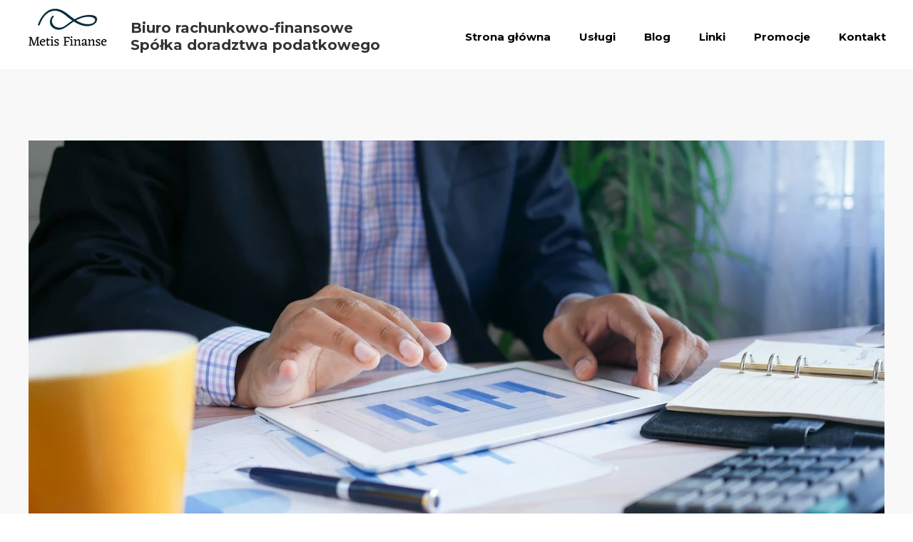

--- FILE ---
content_type: text/css
request_url: https://www.metisfinanse.com/files/dynamicContent/sites/b7ybne/css/newspage_55/mfwmbogl.css
body_size: 1704
content:
#element_106_content{opacity: 1;background-color: rgb(255, 149, 0);background-size: auto;background-attachment: scroll;background-repeat: no-repeat;background-position: 0px 0px;border-radius: 3.0px; border: none;box-shadow: none;vertical-align: middle;horizontal-align: center;}#element_106_content .ww_button_text{vertical-align:middle;text-align:center;}#element_106 {z-index: 20;}#element_105_content{opacity: 1;background: none;border-radius: 0.0px; border: none;box-shadow: none;}#element_105 {z-index: 19;}#element_71_content{opacity: 1;background: none;border-radius: 0.0px; border: none;box-shadow: none;}#element_71 {z-index: 18;}#element_498_content{opacity: 1;background: none;border-radius: 0.0px; border: none;box-shadow: none;}#element_498 img{background-image:url('/lib/b7ybne/kwadrat_2-mfntlp85.svg');}#element_498 {z-index: 17;}#element_499_content{opacity: 1;background: none;border-radius: 0.0px; border: none;box-shadow: none;}#element_499 img{background-image:url('/lib/b7ybne/prostokat_2-mfntlodn.svg');}#element_499 {z-index: 16;}#element_500_content{opacity: 1;background: none;border-radius: 0.0px; border: none;box-shadow: none;}#element_500 {z-index: 15;}#element_590_content{opacity: 1;background: none;border-radius: 0.0px; border: none;box-shadow: none;}#element_590 img{background-image:url('/lib/b7ybne/kwadrat_2-mfntlp85.svg');}#element_590 {z-index: 14;}#element_591_content{opacity: 1;background: none;border-radius: 0.0px; border: none;box-shadow: none;}#element_591 {z-index: 13;}#element_592_content{opacity: 1;background: none;border-radius: 0.0px; border: none;box-shadow: none;}#element_592 img{background-image:url('/lib/b7ybne/prostokat_2-mfntlodn.svg');}#element_592 {z-index: 12;}#element_69_content{opacity: 1;background-color: rgb(0, 45, 82);background-size: auto;background-attachment: scroll;background-repeat: repeat;background-position: left top;border-radius: 0.0px; border: none;box-shadow: none;}#element_69 {z-index: 11;}#footerGroup_pl_content{opacity: 1;background: none;border-radius: 0.0px; border: none;box-shadow: none;}#footerGroup_pl {z-index: 10;}#element_142_content{opacity: 1;background: none;border-radius: 0.0px; border: none;box-shadow: none;}#element_142 {z-index: 9;}#element_141_content{opacity: 1;background: none;border-radius: 0.0px; border: none;box-shadow: none;}#element_141_content > .news_date_format{font-family: "Montserrat 700 normal";}#element_141 {z-index: 8;}#element_140_content{opacity: 1;background: none;border-radius: 0.0px; border: none;box-shadow: none;}#element_140 {z-index: 7;}#element_139_content{opacity: 1;background: none;border-radius: 0.0px; border: none;box-shadow: none;}#element_139 {z-index: 6;}#element_138_content{opacity: 1;background: none;border-radius: 0.0px; border: none;box-shadow: none;}#element_138_content > *{font-family: "Montserrat 700 normal";}#element_138 {z-index: 5;}#element_9 {z-index: 4;}#element_5 {z-index: 3;}#element_10 {z-index: 2;}#element_8 {z-index: 1;}body, body::before, #body, #container {z-index: 0;}@media (max-width: 479px){#element_106{width: 236.0px;height: 57.0px;left: 42.0px;right: auto;top: 237.0px;}#element_106_content{padding: 0px}#element_105{width: 263.0px;height: 120.0px;left: 29.0px;right: auto;top: 43.0px;}#element_105_content{padding-left: 5.0px; padding-right: 5.0px; padding-top: 5.0px; padding-bottom: 5.0px;}#element_71{width: 320.0px;height: 74.0px;left: 0.0px;right: auto;top: 163.0px;}#element_71_content{padding-left: 5.0px; padding-right: 5.0px; padding-top: 5.0px; padding-bottom: 5.0px;}#element_498{width: 26.0px;height: 32.0px;left: 454.0px;right: auto;top: 12.0px;}#element_498_content{padding: 0px}#element_499{width: 125.0px;height: 28.0px;left: 611.0px;right: auto;top: 16.0px;}#element_499_content{padding: 0px}#element_500{width: 138.0px;height: 36.0px;left: 492.0px;right: auto;top: 10.0px;}#element_500_content{padding-left: 5.0px; padding-right: 5.0px; padding-top: 5.0px; padding-bottom: 5.0px;}#element_590{width: 31.0px;height: 27.0px;left: 63.0px;right: auto;top: 12.0px;}#element_590_content{padding: 0px}#element_591{width: 131.0px;height: 26.0px;left: 95.0px;right: auto;top: 13.0px;}#element_591_content{padding-left: 5.0px; padding-right: 5.0px; padding-top: 5.0px; padding-bottom: 5.0px;}#element_592{width: 90.0px;height: 28.0px;left: 189.0px;right: auto;top: 11.0px;}#element_592_content{padding: 0px}#element_69{width: calc(100vw - var(--vertical-scrollbar-width, 0px));height: 326.0px;left: calc(-50vw + 50% + calc(var(--vertical-scrollbar-width, 0px)/2));right: auto;top: 0.0px;}#element_69_content{padding: 0px}#footerGroup_pl{width: calc(100vw - var(--vertical-scrollbar-width, 0px));height: 100.0px;left: calc(-50vw + 50% + calc(var(--vertical-scrollbar-width, 0px)/2));right: auto;top: 0.0px;}#footerGroup_pl_content{padding: 0px}#element_9{width: 141.0px;height: 64.0px;left: -7.0px;right: auto;top: 20.0px;}#element_9_content{padding: 0px}#element_5{width: 280.0px;height: auto;left: 20.0px;right: auto;top: 81.0px;}#element_5_content{padding-left: 5.0px; padding-right: 5.0px; padding-top: 5.0px; padding-bottom: 5.0px;}#element_10{width: auto;height: auto;left: 266.0px;right: auto;top: 24.0px;}#element_10_content{padding: 0px}#element_8{width: calc(100vw - var(--vertical-scrollbar-width, 0px));height: 195.0px;left: calc(-50vw + 50% + calc(var(--vertical-scrollbar-width, 0px)/2));right: auto;top: 0.0px;}#element_8_content{padding: 0px}#element_106{width: 236.0px;height: 57.0px;left: 42.0px;right: auto;top: 237.0px;}#element_106_content{padding: 0px}#element_106 .ww_button_text_wrapper{padding: 0px}#element_105{width: 263.0px;height: 120.0px;left: 29.0px;right: auto;top: 43.0px;}#element_105_content{padding-left: 5.0px; padding-right: 5.0px; padding-top: 5.0px; padding-bottom: 5.0px;}#element_71{width: 320.0px;height: 74.0px;left: 0.0px;right: auto;top: 163.0px;}#element_71_content{padding-left: 5.0px; padding-right: 5.0px; padding-top: 5.0px; padding-bottom: 5.0px;}#element_498{width: 26.0px;height: 32.0px;left: 454.0px;right: auto;top: 12.0px;}#element_498_content{padding: 0px}#element_498 img{background-size: cover;background-position: 50% 50%;}#element_499{width: 125.0px;height: 28.0px;left: 611.0px;right: auto;top: 16.0px;}#element_499_content{padding: 0px}#element_499 img{background-size: cover;background-position: 50% 50%;}#element_500{width: 138.0px;height: 36.0px;left: 492.0px;right: auto;top: 10.0px;}#element_500_content{padding-left: 5.0px; padding-right: 5.0px; padding-top: 5.0px; padding-bottom: 5.0px;}#element_590{width: 31.0px;height: 27.0px;left: 63.0px;right: auto;top: 12.0px;}#element_590_content{padding: 0px}#element_590 img{background-size: cover;background-position: 50% 50%;}#element_591{width: 131.0px;height: 26.0px;left: 95.0px;right: auto;top: 13.0px;}#element_591_content{padding-left: 5.0px; padding-right: 5.0px; padding-top: 5.0px; padding-bottom: 5.0px;}#element_592{width: 90.0px;height: 28.0px;left: 189.0px;right: auto;top: 11.0px;}#element_592_content{padding: 0px}#element_592 img{background-size: cover;background-position: 50% 50%;}#element_69{width: calc(100vw - var(--vertical-scrollbar-width, 0px));height: 326.0px;left: calc(-50vw + 50% + calc(var(--vertical-scrollbar-width, 0px)/2));right: auto;top: 0.0px;}#element_69_content{padding: 0px}#footerGroup_pl{width: calc(100vw - var(--vertical-scrollbar-width, 0px));height: 100.0px;left: calc(-50vw + 50% + calc(var(--vertical-scrollbar-width, 0px)/2));right: auto;top: 0.0px;}#footerGroup_pl_content{padding: 0px}#element_142{width: 22.0px;height: 22.0px;left: 6.0px;right: auto;top: 571.0px;}#element_142_content{padding: 0px}#element_141{width: 143.0px;height: auto;left: 36.0px;right: auto;top: 574.0px;}#element_141_content{padding: 0px}#element_141_content > .news_date_format{font-size: 16px;line-height: 19px;text-align: left;}#element_140{width: 320.0px;height: 200.0px;left: 0.0px;right: auto;top: 197.0px;}#element_140_content{padding: 0px}#element_139{width: 320.0px;height: auto;left: 0.0px;right: auto;top: 615.0px;}#element_139_content{padding-left: 5.0px; padding-right: 5.0px; padding-top: 5.0px; padding-bottom: 5.0px;}#element_138{width: 320.0px;height: auto;left: 0.0px;right: auto;top: 429.0px;}#element_138_content{padding-left: 10.0px; padding-right: 10.0px; padding-top: 10.0px; padding-bottom: 10.0px;}#element_138_content > *{font-size: 32px;line-height: 38px;}}@media (max-width: 767px) and (min-width: 480px){#element_106{width: 236.0px;height: 57.0px;left: 122.0px;right: auto;top: 216.0px;}#element_106_content{padding: 0px}#element_105{width: 225.0px;height: 120.0px;left: 133.0px;right: auto;top: 41.0px;}#element_105_content{padding-left: 5.0px; padding-right: 5.0px; padding-top: 5.0px; padding-bottom: 5.0px;}#element_71{width: 329.0px;height: 74.0px;left: 75.0px;right: auto;top: 139.0px;}#element_71_content{padding-left: 5.0px; padding-right: 5.0px; padding-top: 5.0px; padding-bottom: 5.0px;}#element_498{width: 26.0px;height: 32.0px;left: 454.0px;right: auto;top: 12.0px;}#element_498_content{padding: 0px}#element_499{width: 125.0px;height: 28.0px;left: 611.0px;right: auto;top: 16.0px;}#element_499_content{padding: 0px}#element_500{width: 138.0px;height: 36.0px;left: 492.0px;right: auto;top: 10.0px;}#element_500_content{padding-left: 5.0px; padding-right: 5.0px; padding-top: 5.0px; padding-bottom: 5.0px;}#element_590{width: 31.0px;height: 27.0px;left: 63.0px;right: auto;top: 12.0px;}#element_590_content{padding: 0px}#element_591{width: 131.0px;height: auto;left: 95.0px;right: auto;top: 13.0px;}#element_591_content{padding-left: 5.0px; padding-right: 5.0px; padding-top: 5.0px; padding-bottom: 5.0px;}#element_592{width: 90.0px;height: 28.0px;left: 189.0px;right: auto;top: 11.0px;}#element_592_content{padding: 0px}#element_69{width: calc(100vw - var(--vertical-scrollbar-width, 0px));height: 309.0px;left: calc(-50vw + 50% + calc(var(--vertical-scrollbar-width, 0px)/2));right: auto;top: 0.0px;}#element_69_content{padding: 0px}#footerGroup_pl{width: calc(100vw - var(--vertical-scrollbar-width, 0px));height: 100.0px;left: calc(-50vw + 50% + calc(var(--vertical-scrollbar-width, 0px)/2));right: auto;top: 0.0px;}#footerGroup_pl_content{padding: 0px}#element_9{width: 128.0px;height: 71.0px;left: 0.0px;right: auto;top: 28.0px;}#element_9_content{padding: 0px}#element_5{width: 280.0px;height: auto;left: 105.0px;right: auto;top: 7.0px;}#element_5_content{padding-left: 5.0px; padding-right: 5.0px; padding-top: 5.0px; padding-bottom: 5.0px;}#element_10{width: auto;height: auto;left: 415.0px;right: auto;top: 39.0px;}#element_10_content{padding: 0px}#element_8{width: calc(100vw - var(--vertical-scrollbar-width, 0px));height: 110.0px;left: calc(-50vw + 50% + calc(var(--vertical-scrollbar-width, 0px)/2));right: auto;top: 0.0px;}#element_8_content{padding: 0px}#element_106{width: 236.0px;height: 57.0px;left: 122.0px;right: auto;top: 216.0px;}#element_106_content{padding: 0px}#element_106 .ww_button_text_wrapper{padding: 0px}#element_105{width: 225.0px;height: 120.0px;left: 133.0px;right: auto;top: 41.0px;}#element_105_content{padding-left: 5.0px; padding-right: 5.0px; padding-top: 5.0px; padding-bottom: 5.0px;}#element_71{width: 329.0px;height: 74.0px;left: 75.0px;right: auto;top: 139.0px;}#element_71_content{padding-left: 5.0px; padding-right: 5.0px; padding-top: 5.0px; padding-bottom: 5.0px;}#element_498{width: 26.0px;height: 32.0px;left: 454.0px;right: auto;top: 12.0px;}#element_498_content{padding: 0px}#element_498 img{background-size: cover;background-position: 50% 50%;}#element_499{width: 125.0px;height: 28.0px;left: 611.0px;right: auto;top: 16.0px;}#element_499_content{padding: 0px}#element_499 img{background-size: cover;background-position: 50% 50%;}#element_500{width: 138.0px;height: 36.0px;left: 492.0px;right: auto;top: 10.0px;}#element_500_content{padding-left: 5.0px; padding-right: 5.0px; padding-top: 5.0px; padding-bottom: 5.0px;}#element_590{visibility: hidden;}#element_590{width: 31.0px;height: 27.0px;left: 63.0px;right: auto;top: 12.0px;}#element_590_content{padding: 0px}#element_590 img{background-size: cover;background-position: 50% 50%;}#element_591{visibility: hidden;}#element_591{width: 131.0px;height: auto;left: 95.0px;right: auto;top: 13.0px;}#element_591_content{padding-left: 5.0px; padding-right: 5.0px; padding-top: 5.0px; padding-bottom: 5.0px;}#element_592{visibility: hidden;}#element_592{width: 90.0px;height: 28.0px;left: 189.0px;right: auto;top: 11.0px;}#element_592_content{padding: 0px}#element_592 img{background-size: cover;background-position: 50% 50%;}#element_69{width: calc(100vw - var(--vertical-scrollbar-width, 0px));height: 309.0px;left: calc(-50vw + 50% + calc(var(--vertical-scrollbar-width, 0px)/2));right: auto;top: 0.0px;}#element_69_content{padding: 0px}#footerGroup_pl{width: calc(100vw - var(--vertical-scrollbar-width, 0px));height: 100.0px;left: calc(-50vw + 50% + calc(var(--vertical-scrollbar-width, 0px)/2));right: auto;top: 0.0px;}#footerGroup_pl_content{padding: 0px}#element_142{width: 22.0px;height: 22.0px;left: 0.0px;right: auto;top: 531.0px;}#element_142_content{padding: 0px}#element_141{width: 143.0px;height: auto;left: 30.0px;right: auto;top: 534.0px;}#element_141_content{padding: 0px}#element_141_content > .news_date_format{font-size: 16px;line-height: 19px;text-align: left;}#element_140{width: 480.0px;height: 209.0px;left: 0.0px;right: auto;top: 197.0px;}#element_140_content{padding: 0px}#element_139{width: 480.0px;height: auto;left: 0.0px;right: auto;top: 577.0px;}#element_139_content{padding-left: 5.0px; padding-right: 5.0px; padding-top: 5.0px; padding-bottom: 5.0px;}#element_138{width: 480.0px;height: auto;left: 0.0px;right: auto;top: 429.0px;}#element_138_content{padding-left: 10.0px; padding-right: 10.0px; padding-top: 10.0px; padding-bottom: 10.0px;}#element_138_content > *{font-size: 32px;line-height: 38px;}}@media (max-width: 1199px) and (min-width: 768px){#element_106{width: 236.0px;height: 57.0px;left: 502.0px;right: auto;top: 114.0px;}#element_106_content{padding: 0px}#element_105{width: 326.0px;height: 140.0px;left: 30.0px;right: auto;top: 39.0px;}#element_105_content{padding-left: 5.0px; padding-right: 5.0px; padding-top: 5.0px; padding-bottom: 5.0px;}#element_71{width: 516.0px;height: 76.0px;left: 222.0px;right: auto;top: 41.0px;}#element_71_content{padding-left: 5.0px; padding-right: 5.0px; padding-top: 5.0px; padding-bottom: 5.0px;}#element_498{width: 26.0px;height: 32.0px;left: 454.0px;right: auto;top: 12.0px;}#element_498_content{padding: 0px}#element_499{width: 125.0px;height: 28.0px;left: 611.0px;right: auto;top: 16.0px;}#element_499_content{padding: 0px}#element_500{width: 138.0px;height: 36.0px;left: 492.0px;right: auto;top: 10.0px;}#element_500_content{padding-left: 5.0px; padding-right: 5.0px; padding-top: 5.0px; padding-bottom: 5.0px;}#element_590{width: 31.0px;height: 27.0px;left: 63.0px;right: auto;top: 12.0px;}#element_590_content{padding: 0px}#element_591{width: 131.0px;height: auto;left: 95.0px;right: auto;top: 13.0px;}#element_591_content{padding-left: 5.0px; padding-right: 5.0px; padding-top: 5.0px; padding-bottom: 5.0px;}#element_592{width: 90.0px;height: 28.0px;left: 189.0px;right: auto;top: 11.0px;}#element_592_content{padding: 0px}#element_69{width: calc(100vw - var(--vertical-scrollbar-width, 0px));height: 229.0px;left: calc(-50vw + 50% + calc(var(--vertical-scrollbar-width, 0px)/2));right: auto;top: 0.0px;}#element_69_content{padding: 0px}#footerGroup_pl{width: calc(100vw - var(--vertical-scrollbar-width, 0px));height: 100.0px;left: calc(-50vw + 50% + calc(var(--vertical-scrollbar-width, 0px)/2));right: auto;top: 0.0px;}#footerGroup_pl_content{padding: 0px}#element_9{width: 178.0px;height: 81.0px;left: 112.0px;right: auto;top: 29.0px;}#element_9_content{padding: 0px}#element_5{width: 474.0px;height: auto;left: 283.0px;right: auto;top: 29.0px;}#element_5_content{padding-left: 5.0px; padding-right: 5.0px; padding-top: 5.0px; padding-bottom: 5.0px;}#element_10{width: auto;height: auto;left: 130.0px;right: auto;top: 113.0px;}#element_10_content{padding: 0px}#element_8{width: calc(100vw - var(--vertical-scrollbar-width, 0px));height: 174.0px;left: calc(-50vw + 50% + calc(var(--vertical-scrollbar-width, 0px)/2));right: auto;top: 0.0px;}#element_8_content{padding: 0px}#element_106{width: 236.0px;height: 57.0px;left: 502.0px;right: auto;top: 114.0px;}#element_106_content{padding: 0px}#element_106 .ww_button_text_wrapper{padding: 0px}#element_105{width: 326.0px;height: 140.0px;left: 30.0px;right: auto;top: 39.0px;}#element_105_content{padding-left: 5.0px; padding-right: 5.0px; padding-top: 5.0px; padding-bottom: 5.0px;}#element_71{width: 516.0px;height: 76.0px;left: 222.0px;right: auto;top: 41.0px;}#element_71_content{padding-left: 5.0px; padding-right: 5.0px; padding-top: 5.0px; padding-bottom: 5.0px;}#element_498{width: 26.0px;height: 32.0px;left: 454.0px;right: auto;top: 12.0px;}#element_498_content{padding: 0px}#element_498 img{background-size: cover;background-position: 50% 50%;}#element_499{width: 125.0px;height: 28.0px;left: 611.0px;right: auto;top: 16.0px;}#element_499_content{padding: 0px}#element_499 img{background-size: cover;background-position: 50% 50%;}#element_500{width: 138.0px;height: 36.0px;left: 492.0px;right: auto;top: 10.0px;}#element_500_content{padding-left: 5.0px; padding-right: 5.0px; padding-top: 5.0px; padding-bottom: 5.0px;}#element_590{visibility: hidden;}#element_590{width: 31.0px;height: 27.0px;left: 63.0px;right: auto;top: 12.0px;}#element_590_content{padding: 0px}#element_590 img{background-size: cover;background-position: 50% 50%;}#element_591{visibility: hidden;}#element_591{width: 131.0px;height: auto;left: 95.0px;right: auto;top: 13.0px;}#element_591_content{padding-left: 5.0px; padding-right: 5.0px; padding-top: 5.0px; padding-bottom: 5.0px;}#element_592{visibility: hidden;}#element_592{width: 90.0px;height: 28.0px;left: 189.0px;right: auto;top: 11.0px;}#element_592_content{padding: 0px}#element_592 img{background-size: cover;background-position: 50% 50%;}#element_69{width: calc(100vw - var(--vertical-scrollbar-width, 0px));height: 229.0px;left: calc(-50vw + 50% + calc(var(--vertical-scrollbar-width, 0px)/2));right: auto;top: 0.0px;}#element_69_content{padding: 0px}#footerGroup_pl{width: calc(100vw - var(--vertical-scrollbar-width, 0px));height: 100.0px;left: calc(-50vw + 50% + calc(var(--vertical-scrollbar-width, 0px)/2));right: auto;top: 0.0px;}#footerGroup_pl_content{padding: 0px}#element_142{width: 22.0px;height: 22.0px;left: 0.0px;right: auto;top: 618.0px;}#element_142_content{padding: 0px}#element_141{width: 143.0px;height: auto;left: 30.0px;right: auto;top: 621.0px;}#element_141_content{padding: 0px}#element_141_content > .news_date_format{font-size: 16px;line-height: 19px;text-align: left;}#element_140{width: 768.0px;height: 335.0px;left: 0.0px;right: auto;top: 197.0px;}#element_140_content{padding: 0px}#element_139{width: 768.0px;height: auto;left: 0.0px;right: auto;top: 679.0px;}#element_139_content{padding-left: 5.0px; padding-right: 5.0px; padding-top: 5.0px; padding-bottom: 5.0px;}#element_138{width: 768.0px;height: auto;left: 0.0px;right: auto;top: 547.0px;}#element_138_content{padding-left: 10.0px; padding-right: 10.0px; padding-top: 10.0px; padding-bottom: 10.0px;}#element_138_content > *{font-size: 32px;line-height: 38px;}}@media (min-width: 1200px){#element_106{width: 236.0px;height: 57.0px;left: 480.0px;right: auto;top: 3568.0px;}#element_106_content{padding: 0px}#element_105{width: 382.0px;height: 114.0px;left: 1.0px;right: auto;top: 3532.0px;}#element_105_content{padding-left: 5.0px; padding-right: 5.0px; padding-top: 5.0px; padding-bottom: 5.0px;}#element_71{width: 570.0px;height: 76.0px;left: 630.0px;right: auto;top: 3541.0px;}#element_71_content{padding-left: 5.0px; padding-right: 5.0px; padding-top: 5.0px; padding-bottom: 5.0px;}#element_498{width: 26.0px;height: 32.0px;left: 454.0px;right: auto;top: 3496.0px;}#element_498_content{padding: 0px}#element_499{width: 125.0px;height: 28.0px;left: 611.0px;right: auto;top: 3500.0px;}#element_499_content{padding: 0px}#element_500{width: 138.0px;height: 36.0px;left: 492.0px;right: auto;top: 3494.0px;}#element_500_content{padding-left: 5.0px; padding-right: 5.0px; padding-top: 5.0px; padding-bottom: 5.0px;}#element_590{width: 31.0px;height: 27.0px;left: NaNpx;right: auto;top: 3484.0px;}#element_590_content{padding: 0px}#element_591{width: 131.0px;height: auto;left: NaNpx;right: auto;top: 3484.0px;}#element_591_content{padding-left: 5.0px; padding-right: 5.0px; padding-top: 5.0px; padding-bottom: 5.0px;}#element_592{width: 90.0px;height: 28.0px;left: NaNpx;right: auto;top: 3484.0px;}#element_592_content{padding: 0px}#element_69{width: calc(100vw - var(--vertical-scrollbar-width, 0px));height: 168.0px;left: calc(-50vw + 50% + calc(var(--vertical-scrollbar-width, 0px)/2));right: auto;top: 3484.0px;}#element_69_content{padding: 0px}#footerGroup_pl{width: calc(100vw - var(--vertical-scrollbar-width, 0px));height: 168.0px;left: calc(-50vw + 50% + calc(var(--vertical-scrollbar-width, 0px)/2));right: auto;top: 3484.0px;}#footerGroup_pl_content{padding: 0px}#element_9{width: 164.0px;height: 75.0px;left: -26.0px;right: auto;top: 11.0px;}#element_9_content{padding: 0px}#element_5{width: 365.0px;height: 58.0px;left: 138.0px;right: auto;top: 22.0px;}#element_5_content{padding-left: 5.0px; padding-right: 5.0px; padding-top: 5.0px; padding-bottom: 5.0px;}#element_10{width: 618.0px;height: 46.0px;left: 592.0px;right: auto;top: 28.0px;}#element_10_content{padding: 0px}#element_8{width: calc(100vw - var(--vertical-scrollbar-width, 0px));height: 97.0px;left: calc(-50vw + 50% + calc(var(--vertical-scrollbar-width, 0px)/2));right: auto;top: 0.0px;}#element_8_content{padding: 0px}#element_106{width: 236.0px;height: 57.0px;left: 480.0px;right: auto;top: 3568.0px;}#element_106_content{padding: 0px}#element_106 .ww_button_text_wrapper{padding: 0px}#element_105{width: 382.0px;height: 114.0px;left: 1.0px;right: auto;top: 3532.0px;}#element_105_content{padding-left: 5.0px; padding-right: 5.0px; padding-top: 5.0px; padding-bottom: 5.0px;}#element_71{width: 570.0px;height: 76.0px;left: 630.0px;right: auto;top: 3541.0px;}#element_71_content{padding-left: 5.0px; padding-right: 5.0px; padding-top: 5.0px; padding-bottom: 5.0px;}#element_498{width: 26.0px;height: 32.0px;left: 454.0px;right: auto;top: 3496.0px;}#element_498_content{padding: 0px}#element_498 img{background-size: cover;background-position: 50% 50%;}#element_499{width: 125.0px;height: 28.0px;left: 611.0px;right: auto;top: 3500.0px;}#element_499_content{padding: 0px}#element_499 img{background-size: cover;background-position: 50% 50%;}#element_500{width: 138.0px;height: 36.0px;left: 492.0px;right: auto;top: 3494.0px;}#element_500_content{padding-left: 5.0px; padding-right: 5.0px; padding-top: 5.0px; padding-bottom: 5.0px;}#element_590{visibility: hidden;}#element_590{width: 31.0px;height: 27.0px;left: NaNpx;right: auto;top: 3484.0px;}#element_590_content{padding: 0px}#element_590 img{background-size: cover;background-position: 50% 50%;}#element_591{visibility: hidden;}#element_591{width: 131.0px;height: auto;left: NaNpx;right: auto;top: 3484.0px;}#element_591_content{padding-left: 5.0px; padding-right: 5.0px; padding-top: 5.0px; padding-bottom: 5.0px;}#element_592{visibility: hidden;}#element_592{width: 90.0px;height: 28.0px;left: NaNpx;right: auto;top: 3484.0px;}#element_592_content{padding: 0px}#element_592 img{background-size: cover;background-position: 50% 50%;}#element_69{width: calc(100vw - var(--vertical-scrollbar-width, 0px));height: 168.0px;left: calc(-50vw + 50% + calc(var(--vertical-scrollbar-width, 0px)/2));right: auto;top: 3484.0px;}#element_69_content{padding: 0px}#footerGroup_pl{width: calc(100vw - var(--vertical-scrollbar-width, 0px));height: 168.0px;left: calc(-50vw + 50% + calc(var(--vertical-scrollbar-width, 0px)/2));right: auto;top: 3484.0px;}#footerGroup_pl_content{padding: 0px}#element_142{width: 22.0px;height: 22.0px;left: 0.0px;right: auto;top: 825.0px;}#element_142_content{padding: 0px}#element_141{width: 143.0px;height: 19.0px;left: 30.0px;right: auto;top: 828.0px;}#element_141_content{padding: 0px}#element_141_content > .news_date_format{font-size: 16px;line-height: 19px;text-align: left;}#element_140{width: 1200.0px;height: 524.0px;left: 0.0px;right: auto;top: 197.0px;}#element_140_content{padding: 0px}#element_139{width: 1200.0px;height: 2598.0px;left: 0.0px;right: auto;top: 886.0px;}#element_139_content{padding-left: 5.0px; padding-right: 5.0px; padding-top: 5.0px; padding-bottom: 5.0px;}#element_138{width: 642.0px;height: 82.0px;left: 25.0px;right: auto;top: 754.0px;}#element_138_content{padding-left: 10.0px; padding-right: 10.0px; padding-top: 10.0px; padding-bottom: 10.0px;}#element_138_content > *{font-size: 26px;line-height: 31px;}}

--- FILE ---
content_type: text/css
request_url: https://www.metisfinanse.com/files/dynamicContent/sites/b7ybne/css/newspage_55/mfwmbogl.css
body_size: 1704
content:
#element_106_content{opacity: 1;background-color: rgb(255, 149, 0);background-size: auto;background-attachment: scroll;background-repeat: no-repeat;background-position: 0px 0px;border-radius: 3.0px; border: none;box-shadow: none;vertical-align: middle;horizontal-align: center;}#element_106_content .ww_button_text{vertical-align:middle;text-align:center;}#element_106 {z-index: 20;}#element_105_content{opacity: 1;background: none;border-radius: 0.0px; border: none;box-shadow: none;}#element_105 {z-index: 19;}#element_71_content{opacity: 1;background: none;border-radius: 0.0px; border: none;box-shadow: none;}#element_71 {z-index: 18;}#element_498_content{opacity: 1;background: none;border-radius: 0.0px; border: none;box-shadow: none;}#element_498 img{background-image:url('/lib/b7ybne/kwadrat_2-mfntlp85.svg');}#element_498 {z-index: 17;}#element_499_content{opacity: 1;background: none;border-radius: 0.0px; border: none;box-shadow: none;}#element_499 img{background-image:url('/lib/b7ybne/prostokat_2-mfntlodn.svg');}#element_499 {z-index: 16;}#element_500_content{opacity: 1;background: none;border-radius: 0.0px; border: none;box-shadow: none;}#element_500 {z-index: 15;}#element_590_content{opacity: 1;background: none;border-radius: 0.0px; border: none;box-shadow: none;}#element_590 img{background-image:url('/lib/b7ybne/kwadrat_2-mfntlp85.svg');}#element_590 {z-index: 14;}#element_591_content{opacity: 1;background: none;border-radius: 0.0px; border: none;box-shadow: none;}#element_591 {z-index: 13;}#element_592_content{opacity: 1;background: none;border-radius: 0.0px; border: none;box-shadow: none;}#element_592 img{background-image:url('/lib/b7ybne/prostokat_2-mfntlodn.svg');}#element_592 {z-index: 12;}#element_69_content{opacity: 1;background-color: rgb(0, 45, 82);background-size: auto;background-attachment: scroll;background-repeat: repeat;background-position: left top;border-radius: 0.0px; border: none;box-shadow: none;}#element_69 {z-index: 11;}#footerGroup_pl_content{opacity: 1;background: none;border-radius: 0.0px; border: none;box-shadow: none;}#footerGroup_pl {z-index: 10;}#element_142_content{opacity: 1;background: none;border-radius: 0.0px; border: none;box-shadow: none;}#element_142 {z-index: 9;}#element_141_content{opacity: 1;background: none;border-radius: 0.0px; border: none;box-shadow: none;}#element_141_content > .news_date_format{font-family: "Montserrat 700 normal";}#element_141 {z-index: 8;}#element_140_content{opacity: 1;background: none;border-radius: 0.0px; border: none;box-shadow: none;}#element_140 {z-index: 7;}#element_139_content{opacity: 1;background: none;border-radius: 0.0px; border: none;box-shadow: none;}#element_139 {z-index: 6;}#element_138_content{opacity: 1;background: none;border-radius: 0.0px; border: none;box-shadow: none;}#element_138_content > *{font-family: "Montserrat 700 normal";}#element_138 {z-index: 5;}#element_9 {z-index: 4;}#element_5 {z-index: 3;}#element_10 {z-index: 2;}#element_8 {z-index: 1;}body, body::before, #body, #container {z-index: 0;}@media (max-width: 479px){#element_106{width: 236.0px;height: 57.0px;left: 42.0px;right: auto;top: 237.0px;}#element_106_content{padding: 0px}#element_105{width: 263.0px;height: 120.0px;left: 29.0px;right: auto;top: 43.0px;}#element_105_content{padding-left: 5.0px; padding-right: 5.0px; padding-top: 5.0px; padding-bottom: 5.0px;}#element_71{width: 320.0px;height: 74.0px;left: 0.0px;right: auto;top: 163.0px;}#element_71_content{padding-left: 5.0px; padding-right: 5.0px; padding-top: 5.0px; padding-bottom: 5.0px;}#element_498{width: 26.0px;height: 32.0px;left: 454.0px;right: auto;top: 12.0px;}#element_498_content{padding: 0px}#element_499{width: 125.0px;height: 28.0px;left: 611.0px;right: auto;top: 16.0px;}#element_499_content{padding: 0px}#element_500{width: 138.0px;height: 36.0px;left: 492.0px;right: auto;top: 10.0px;}#element_500_content{padding-left: 5.0px; padding-right: 5.0px; padding-top: 5.0px; padding-bottom: 5.0px;}#element_590{width: 31.0px;height: 27.0px;left: 63.0px;right: auto;top: 12.0px;}#element_590_content{padding: 0px}#element_591{width: 131.0px;height: 26.0px;left: 95.0px;right: auto;top: 13.0px;}#element_591_content{padding-left: 5.0px; padding-right: 5.0px; padding-top: 5.0px; padding-bottom: 5.0px;}#element_592{width: 90.0px;height: 28.0px;left: 189.0px;right: auto;top: 11.0px;}#element_592_content{padding: 0px}#element_69{width: calc(100vw - var(--vertical-scrollbar-width, 0px));height: 326.0px;left: calc(-50vw + 50% + calc(var(--vertical-scrollbar-width, 0px)/2));right: auto;top: 0.0px;}#element_69_content{padding: 0px}#footerGroup_pl{width: calc(100vw - var(--vertical-scrollbar-width, 0px));height: 100.0px;left: calc(-50vw + 50% + calc(var(--vertical-scrollbar-width, 0px)/2));right: auto;top: 0.0px;}#footerGroup_pl_content{padding: 0px}#element_9{width: 141.0px;height: 64.0px;left: -7.0px;right: auto;top: 20.0px;}#element_9_content{padding: 0px}#element_5{width: 280.0px;height: auto;left: 20.0px;right: auto;top: 81.0px;}#element_5_content{padding-left: 5.0px; padding-right: 5.0px; padding-top: 5.0px; padding-bottom: 5.0px;}#element_10{width: auto;height: auto;left: 266.0px;right: auto;top: 24.0px;}#element_10_content{padding: 0px}#element_8{width: calc(100vw - var(--vertical-scrollbar-width, 0px));height: 195.0px;left: calc(-50vw + 50% + calc(var(--vertical-scrollbar-width, 0px)/2));right: auto;top: 0.0px;}#element_8_content{padding: 0px}#element_106{width: 236.0px;height: 57.0px;left: 42.0px;right: auto;top: 237.0px;}#element_106_content{padding: 0px}#element_106 .ww_button_text_wrapper{padding: 0px}#element_105{width: 263.0px;height: 120.0px;left: 29.0px;right: auto;top: 43.0px;}#element_105_content{padding-left: 5.0px; padding-right: 5.0px; padding-top: 5.0px; padding-bottom: 5.0px;}#element_71{width: 320.0px;height: 74.0px;left: 0.0px;right: auto;top: 163.0px;}#element_71_content{padding-left: 5.0px; padding-right: 5.0px; padding-top: 5.0px; padding-bottom: 5.0px;}#element_498{width: 26.0px;height: 32.0px;left: 454.0px;right: auto;top: 12.0px;}#element_498_content{padding: 0px}#element_498 img{background-size: cover;background-position: 50% 50%;}#element_499{width: 125.0px;height: 28.0px;left: 611.0px;right: auto;top: 16.0px;}#element_499_content{padding: 0px}#element_499 img{background-size: cover;background-position: 50% 50%;}#element_500{width: 138.0px;height: 36.0px;left: 492.0px;right: auto;top: 10.0px;}#element_500_content{padding-left: 5.0px; padding-right: 5.0px; padding-top: 5.0px; padding-bottom: 5.0px;}#element_590{width: 31.0px;height: 27.0px;left: 63.0px;right: auto;top: 12.0px;}#element_590_content{padding: 0px}#element_590 img{background-size: cover;background-position: 50% 50%;}#element_591{width: 131.0px;height: 26.0px;left: 95.0px;right: auto;top: 13.0px;}#element_591_content{padding-left: 5.0px; padding-right: 5.0px; padding-top: 5.0px; padding-bottom: 5.0px;}#element_592{width: 90.0px;height: 28.0px;left: 189.0px;right: auto;top: 11.0px;}#element_592_content{padding: 0px}#element_592 img{background-size: cover;background-position: 50% 50%;}#element_69{width: calc(100vw - var(--vertical-scrollbar-width, 0px));height: 326.0px;left: calc(-50vw + 50% + calc(var(--vertical-scrollbar-width, 0px)/2));right: auto;top: 0.0px;}#element_69_content{padding: 0px}#footerGroup_pl{width: calc(100vw - var(--vertical-scrollbar-width, 0px));height: 100.0px;left: calc(-50vw + 50% + calc(var(--vertical-scrollbar-width, 0px)/2));right: auto;top: 0.0px;}#footerGroup_pl_content{padding: 0px}#element_142{width: 22.0px;height: 22.0px;left: 6.0px;right: auto;top: 571.0px;}#element_142_content{padding: 0px}#element_141{width: 143.0px;height: auto;left: 36.0px;right: auto;top: 574.0px;}#element_141_content{padding: 0px}#element_141_content > .news_date_format{font-size: 16px;line-height: 19px;text-align: left;}#element_140{width: 320.0px;height: 200.0px;left: 0.0px;right: auto;top: 197.0px;}#element_140_content{padding: 0px}#element_139{width: 320.0px;height: auto;left: 0.0px;right: auto;top: 615.0px;}#element_139_content{padding-left: 5.0px; padding-right: 5.0px; padding-top: 5.0px; padding-bottom: 5.0px;}#element_138{width: 320.0px;height: auto;left: 0.0px;right: auto;top: 429.0px;}#element_138_content{padding-left: 10.0px; padding-right: 10.0px; padding-top: 10.0px; padding-bottom: 10.0px;}#element_138_content > *{font-size: 32px;line-height: 38px;}}@media (max-width: 767px) and (min-width: 480px){#element_106{width: 236.0px;height: 57.0px;left: 122.0px;right: auto;top: 216.0px;}#element_106_content{padding: 0px}#element_105{width: 225.0px;height: 120.0px;left: 133.0px;right: auto;top: 41.0px;}#element_105_content{padding-left: 5.0px; padding-right: 5.0px; padding-top: 5.0px; padding-bottom: 5.0px;}#element_71{width: 329.0px;height: 74.0px;left: 75.0px;right: auto;top: 139.0px;}#element_71_content{padding-left: 5.0px; padding-right: 5.0px; padding-top: 5.0px; padding-bottom: 5.0px;}#element_498{width: 26.0px;height: 32.0px;left: 454.0px;right: auto;top: 12.0px;}#element_498_content{padding: 0px}#element_499{width: 125.0px;height: 28.0px;left: 611.0px;right: auto;top: 16.0px;}#element_499_content{padding: 0px}#element_500{width: 138.0px;height: 36.0px;left: 492.0px;right: auto;top: 10.0px;}#element_500_content{padding-left: 5.0px; padding-right: 5.0px; padding-top: 5.0px; padding-bottom: 5.0px;}#element_590{width: 31.0px;height: 27.0px;left: 63.0px;right: auto;top: 12.0px;}#element_590_content{padding: 0px}#element_591{width: 131.0px;height: auto;left: 95.0px;right: auto;top: 13.0px;}#element_591_content{padding-left: 5.0px; padding-right: 5.0px; padding-top: 5.0px; padding-bottom: 5.0px;}#element_592{width: 90.0px;height: 28.0px;left: 189.0px;right: auto;top: 11.0px;}#element_592_content{padding: 0px}#element_69{width: calc(100vw - var(--vertical-scrollbar-width, 0px));height: 309.0px;left: calc(-50vw + 50% + calc(var(--vertical-scrollbar-width, 0px)/2));right: auto;top: 0.0px;}#element_69_content{padding: 0px}#footerGroup_pl{width: calc(100vw - var(--vertical-scrollbar-width, 0px));height: 100.0px;left: calc(-50vw + 50% + calc(var(--vertical-scrollbar-width, 0px)/2));right: auto;top: 0.0px;}#footerGroup_pl_content{padding: 0px}#element_9{width: 128.0px;height: 71.0px;left: 0.0px;right: auto;top: 28.0px;}#element_9_content{padding: 0px}#element_5{width: 280.0px;height: auto;left: 105.0px;right: auto;top: 7.0px;}#element_5_content{padding-left: 5.0px; padding-right: 5.0px; padding-top: 5.0px; padding-bottom: 5.0px;}#element_10{width: auto;height: auto;left: 415.0px;right: auto;top: 39.0px;}#element_10_content{padding: 0px}#element_8{width: calc(100vw - var(--vertical-scrollbar-width, 0px));height: 110.0px;left: calc(-50vw + 50% + calc(var(--vertical-scrollbar-width, 0px)/2));right: auto;top: 0.0px;}#element_8_content{padding: 0px}#element_106{width: 236.0px;height: 57.0px;left: 122.0px;right: auto;top: 216.0px;}#element_106_content{padding: 0px}#element_106 .ww_button_text_wrapper{padding: 0px}#element_105{width: 225.0px;height: 120.0px;left: 133.0px;right: auto;top: 41.0px;}#element_105_content{padding-left: 5.0px; padding-right: 5.0px; padding-top: 5.0px; padding-bottom: 5.0px;}#element_71{width: 329.0px;height: 74.0px;left: 75.0px;right: auto;top: 139.0px;}#element_71_content{padding-left: 5.0px; padding-right: 5.0px; padding-top: 5.0px; padding-bottom: 5.0px;}#element_498{width: 26.0px;height: 32.0px;left: 454.0px;right: auto;top: 12.0px;}#element_498_content{padding: 0px}#element_498 img{background-size: cover;background-position: 50% 50%;}#element_499{width: 125.0px;height: 28.0px;left: 611.0px;right: auto;top: 16.0px;}#element_499_content{padding: 0px}#element_499 img{background-size: cover;background-position: 50% 50%;}#element_500{width: 138.0px;height: 36.0px;left: 492.0px;right: auto;top: 10.0px;}#element_500_content{padding-left: 5.0px; padding-right: 5.0px; padding-top: 5.0px; padding-bottom: 5.0px;}#element_590{visibility: hidden;}#element_590{width: 31.0px;height: 27.0px;left: 63.0px;right: auto;top: 12.0px;}#element_590_content{padding: 0px}#element_590 img{background-size: cover;background-position: 50% 50%;}#element_591{visibility: hidden;}#element_591{width: 131.0px;height: auto;left: 95.0px;right: auto;top: 13.0px;}#element_591_content{padding-left: 5.0px; padding-right: 5.0px; padding-top: 5.0px; padding-bottom: 5.0px;}#element_592{visibility: hidden;}#element_592{width: 90.0px;height: 28.0px;left: 189.0px;right: auto;top: 11.0px;}#element_592_content{padding: 0px}#element_592 img{background-size: cover;background-position: 50% 50%;}#element_69{width: calc(100vw - var(--vertical-scrollbar-width, 0px));height: 309.0px;left: calc(-50vw + 50% + calc(var(--vertical-scrollbar-width, 0px)/2));right: auto;top: 0.0px;}#element_69_content{padding: 0px}#footerGroup_pl{width: calc(100vw - var(--vertical-scrollbar-width, 0px));height: 100.0px;left: calc(-50vw + 50% + calc(var(--vertical-scrollbar-width, 0px)/2));right: auto;top: 0.0px;}#footerGroup_pl_content{padding: 0px}#element_142{width: 22.0px;height: 22.0px;left: 0.0px;right: auto;top: 531.0px;}#element_142_content{padding: 0px}#element_141{width: 143.0px;height: auto;left: 30.0px;right: auto;top: 534.0px;}#element_141_content{padding: 0px}#element_141_content > .news_date_format{font-size: 16px;line-height: 19px;text-align: left;}#element_140{width: 480.0px;height: 209.0px;left: 0.0px;right: auto;top: 197.0px;}#element_140_content{padding: 0px}#element_139{width: 480.0px;height: auto;left: 0.0px;right: auto;top: 577.0px;}#element_139_content{padding-left: 5.0px; padding-right: 5.0px; padding-top: 5.0px; padding-bottom: 5.0px;}#element_138{width: 480.0px;height: auto;left: 0.0px;right: auto;top: 429.0px;}#element_138_content{padding-left: 10.0px; padding-right: 10.0px; padding-top: 10.0px; padding-bottom: 10.0px;}#element_138_content > *{font-size: 32px;line-height: 38px;}}@media (max-width: 1199px) and (min-width: 768px){#element_106{width: 236.0px;height: 57.0px;left: 502.0px;right: auto;top: 114.0px;}#element_106_content{padding: 0px}#element_105{width: 326.0px;height: 140.0px;left: 30.0px;right: auto;top: 39.0px;}#element_105_content{padding-left: 5.0px; padding-right: 5.0px; padding-top: 5.0px; padding-bottom: 5.0px;}#element_71{width: 516.0px;height: 76.0px;left: 222.0px;right: auto;top: 41.0px;}#element_71_content{padding-left: 5.0px; padding-right: 5.0px; padding-top: 5.0px; padding-bottom: 5.0px;}#element_498{width: 26.0px;height: 32.0px;left: 454.0px;right: auto;top: 12.0px;}#element_498_content{padding: 0px}#element_499{width: 125.0px;height: 28.0px;left: 611.0px;right: auto;top: 16.0px;}#element_499_content{padding: 0px}#element_500{width: 138.0px;height: 36.0px;left: 492.0px;right: auto;top: 10.0px;}#element_500_content{padding-left: 5.0px; padding-right: 5.0px; padding-top: 5.0px; padding-bottom: 5.0px;}#element_590{width: 31.0px;height: 27.0px;left: 63.0px;right: auto;top: 12.0px;}#element_590_content{padding: 0px}#element_591{width: 131.0px;height: auto;left: 95.0px;right: auto;top: 13.0px;}#element_591_content{padding-left: 5.0px; padding-right: 5.0px; padding-top: 5.0px; padding-bottom: 5.0px;}#element_592{width: 90.0px;height: 28.0px;left: 189.0px;right: auto;top: 11.0px;}#element_592_content{padding: 0px}#element_69{width: calc(100vw - var(--vertical-scrollbar-width, 0px));height: 229.0px;left: calc(-50vw + 50% + calc(var(--vertical-scrollbar-width, 0px)/2));right: auto;top: 0.0px;}#element_69_content{padding: 0px}#footerGroup_pl{width: calc(100vw - var(--vertical-scrollbar-width, 0px));height: 100.0px;left: calc(-50vw + 50% + calc(var(--vertical-scrollbar-width, 0px)/2));right: auto;top: 0.0px;}#footerGroup_pl_content{padding: 0px}#element_9{width: 178.0px;height: 81.0px;left: 112.0px;right: auto;top: 29.0px;}#element_9_content{padding: 0px}#element_5{width: 474.0px;height: auto;left: 283.0px;right: auto;top: 29.0px;}#element_5_content{padding-left: 5.0px; padding-right: 5.0px; padding-top: 5.0px; padding-bottom: 5.0px;}#element_10{width: auto;height: auto;left: 130.0px;right: auto;top: 113.0px;}#element_10_content{padding: 0px}#element_8{width: calc(100vw - var(--vertical-scrollbar-width, 0px));height: 174.0px;left: calc(-50vw + 50% + calc(var(--vertical-scrollbar-width, 0px)/2));right: auto;top: 0.0px;}#element_8_content{padding: 0px}#element_106{width: 236.0px;height: 57.0px;left: 502.0px;right: auto;top: 114.0px;}#element_106_content{padding: 0px}#element_106 .ww_button_text_wrapper{padding: 0px}#element_105{width: 326.0px;height: 140.0px;left: 30.0px;right: auto;top: 39.0px;}#element_105_content{padding-left: 5.0px; padding-right: 5.0px; padding-top: 5.0px; padding-bottom: 5.0px;}#element_71{width: 516.0px;height: 76.0px;left: 222.0px;right: auto;top: 41.0px;}#element_71_content{padding-left: 5.0px; padding-right: 5.0px; padding-top: 5.0px; padding-bottom: 5.0px;}#element_498{width: 26.0px;height: 32.0px;left: 454.0px;right: auto;top: 12.0px;}#element_498_content{padding: 0px}#element_498 img{background-size: cover;background-position: 50% 50%;}#element_499{width: 125.0px;height: 28.0px;left: 611.0px;right: auto;top: 16.0px;}#element_499_content{padding: 0px}#element_499 img{background-size: cover;background-position: 50% 50%;}#element_500{width: 138.0px;height: 36.0px;left: 492.0px;right: auto;top: 10.0px;}#element_500_content{padding-left: 5.0px; padding-right: 5.0px; padding-top: 5.0px; padding-bottom: 5.0px;}#element_590{visibility: hidden;}#element_590{width: 31.0px;height: 27.0px;left: 63.0px;right: auto;top: 12.0px;}#element_590_content{padding: 0px}#element_590 img{background-size: cover;background-position: 50% 50%;}#element_591{visibility: hidden;}#element_591{width: 131.0px;height: auto;left: 95.0px;right: auto;top: 13.0px;}#element_591_content{padding-left: 5.0px; padding-right: 5.0px; padding-top: 5.0px; padding-bottom: 5.0px;}#element_592{visibility: hidden;}#element_592{width: 90.0px;height: 28.0px;left: 189.0px;right: auto;top: 11.0px;}#element_592_content{padding: 0px}#element_592 img{background-size: cover;background-position: 50% 50%;}#element_69{width: calc(100vw - var(--vertical-scrollbar-width, 0px));height: 229.0px;left: calc(-50vw + 50% + calc(var(--vertical-scrollbar-width, 0px)/2));right: auto;top: 0.0px;}#element_69_content{padding: 0px}#footerGroup_pl{width: calc(100vw - var(--vertical-scrollbar-width, 0px));height: 100.0px;left: calc(-50vw + 50% + calc(var(--vertical-scrollbar-width, 0px)/2));right: auto;top: 0.0px;}#footerGroup_pl_content{padding: 0px}#element_142{width: 22.0px;height: 22.0px;left: 0.0px;right: auto;top: 618.0px;}#element_142_content{padding: 0px}#element_141{width: 143.0px;height: auto;left: 30.0px;right: auto;top: 621.0px;}#element_141_content{padding: 0px}#element_141_content > .news_date_format{font-size: 16px;line-height: 19px;text-align: left;}#element_140{width: 768.0px;height: 335.0px;left: 0.0px;right: auto;top: 197.0px;}#element_140_content{padding: 0px}#element_139{width: 768.0px;height: auto;left: 0.0px;right: auto;top: 679.0px;}#element_139_content{padding-left: 5.0px; padding-right: 5.0px; padding-top: 5.0px; padding-bottom: 5.0px;}#element_138{width: 768.0px;height: auto;left: 0.0px;right: auto;top: 547.0px;}#element_138_content{padding-left: 10.0px; padding-right: 10.0px; padding-top: 10.0px; padding-bottom: 10.0px;}#element_138_content > *{font-size: 32px;line-height: 38px;}}@media (min-width: 1200px){#element_106{width: 236.0px;height: 57.0px;left: 480.0px;right: auto;top: 3568.0px;}#element_106_content{padding: 0px}#element_105{width: 382.0px;height: 114.0px;left: 1.0px;right: auto;top: 3532.0px;}#element_105_content{padding-left: 5.0px; padding-right: 5.0px; padding-top: 5.0px; padding-bottom: 5.0px;}#element_71{width: 570.0px;height: 76.0px;left: 630.0px;right: auto;top: 3541.0px;}#element_71_content{padding-left: 5.0px; padding-right: 5.0px; padding-top: 5.0px; padding-bottom: 5.0px;}#element_498{width: 26.0px;height: 32.0px;left: 454.0px;right: auto;top: 3496.0px;}#element_498_content{padding: 0px}#element_499{width: 125.0px;height: 28.0px;left: 611.0px;right: auto;top: 3500.0px;}#element_499_content{padding: 0px}#element_500{width: 138.0px;height: 36.0px;left: 492.0px;right: auto;top: 3494.0px;}#element_500_content{padding-left: 5.0px; padding-right: 5.0px; padding-top: 5.0px; padding-bottom: 5.0px;}#element_590{width: 31.0px;height: 27.0px;left: NaNpx;right: auto;top: 3484.0px;}#element_590_content{padding: 0px}#element_591{width: 131.0px;height: auto;left: NaNpx;right: auto;top: 3484.0px;}#element_591_content{padding-left: 5.0px; padding-right: 5.0px; padding-top: 5.0px; padding-bottom: 5.0px;}#element_592{width: 90.0px;height: 28.0px;left: NaNpx;right: auto;top: 3484.0px;}#element_592_content{padding: 0px}#element_69{width: calc(100vw - var(--vertical-scrollbar-width, 0px));height: 168.0px;left: calc(-50vw + 50% + calc(var(--vertical-scrollbar-width, 0px)/2));right: auto;top: 3484.0px;}#element_69_content{padding: 0px}#footerGroup_pl{width: calc(100vw - var(--vertical-scrollbar-width, 0px));height: 168.0px;left: calc(-50vw + 50% + calc(var(--vertical-scrollbar-width, 0px)/2));right: auto;top: 3484.0px;}#footerGroup_pl_content{padding: 0px}#element_9{width: 164.0px;height: 75.0px;left: -26.0px;right: auto;top: 11.0px;}#element_9_content{padding: 0px}#element_5{width: 365.0px;height: 58.0px;left: 138.0px;right: auto;top: 22.0px;}#element_5_content{padding-left: 5.0px; padding-right: 5.0px; padding-top: 5.0px; padding-bottom: 5.0px;}#element_10{width: 618.0px;height: 46.0px;left: 592.0px;right: auto;top: 28.0px;}#element_10_content{padding: 0px}#element_8{width: calc(100vw - var(--vertical-scrollbar-width, 0px));height: 97.0px;left: calc(-50vw + 50% + calc(var(--vertical-scrollbar-width, 0px)/2));right: auto;top: 0.0px;}#element_8_content{padding: 0px}#element_106{width: 236.0px;height: 57.0px;left: 480.0px;right: auto;top: 3568.0px;}#element_106_content{padding: 0px}#element_106 .ww_button_text_wrapper{padding: 0px}#element_105{width: 382.0px;height: 114.0px;left: 1.0px;right: auto;top: 3532.0px;}#element_105_content{padding-left: 5.0px; padding-right: 5.0px; padding-top: 5.0px; padding-bottom: 5.0px;}#element_71{width: 570.0px;height: 76.0px;left: 630.0px;right: auto;top: 3541.0px;}#element_71_content{padding-left: 5.0px; padding-right: 5.0px; padding-top: 5.0px; padding-bottom: 5.0px;}#element_498{width: 26.0px;height: 32.0px;left: 454.0px;right: auto;top: 3496.0px;}#element_498_content{padding: 0px}#element_498 img{background-size: cover;background-position: 50% 50%;}#element_499{width: 125.0px;height: 28.0px;left: 611.0px;right: auto;top: 3500.0px;}#element_499_content{padding: 0px}#element_499 img{background-size: cover;background-position: 50% 50%;}#element_500{width: 138.0px;height: 36.0px;left: 492.0px;right: auto;top: 3494.0px;}#element_500_content{padding-left: 5.0px; padding-right: 5.0px; padding-top: 5.0px; padding-bottom: 5.0px;}#element_590{visibility: hidden;}#element_590{width: 31.0px;height: 27.0px;left: NaNpx;right: auto;top: 3484.0px;}#element_590_content{padding: 0px}#element_590 img{background-size: cover;background-position: 50% 50%;}#element_591{visibility: hidden;}#element_591{width: 131.0px;height: auto;left: NaNpx;right: auto;top: 3484.0px;}#element_591_content{padding-left: 5.0px; padding-right: 5.0px; padding-top: 5.0px; padding-bottom: 5.0px;}#element_592{visibility: hidden;}#element_592{width: 90.0px;height: 28.0px;left: NaNpx;right: auto;top: 3484.0px;}#element_592_content{padding: 0px}#element_592 img{background-size: cover;background-position: 50% 50%;}#element_69{width: calc(100vw - var(--vertical-scrollbar-width, 0px));height: 168.0px;left: calc(-50vw + 50% + calc(var(--vertical-scrollbar-width, 0px)/2));right: auto;top: 3484.0px;}#element_69_content{padding: 0px}#footerGroup_pl{width: calc(100vw - var(--vertical-scrollbar-width, 0px));height: 168.0px;left: calc(-50vw + 50% + calc(var(--vertical-scrollbar-width, 0px)/2));right: auto;top: 3484.0px;}#footerGroup_pl_content{padding: 0px}#element_142{width: 22.0px;height: 22.0px;left: 0.0px;right: auto;top: 825.0px;}#element_142_content{padding: 0px}#element_141{width: 143.0px;height: 19.0px;left: 30.0px;right: auto;top: 828.0px;}#element_141_content{padding: 0px}#element_141_content > .news_date_format{font-size: 16px;line-height: 19px;text-align: left;}#element_140{width: 1200.0px;height: 524.0px;left: 0.0px;right: auto;top: 197.0px;}#element_140_content{padding: 0px}#element_139{width: 1200.0px;height: 2598.0px;left: 0.0px;right: auto;top: 886.0px;}#element_139_content{padding-left: 5.0px; padding-right: 5.0px; padding-top: 5.0px; padding-bottom: 5.0px;}#element_138{width: 642.0px;height: 82.0px;left: 25.0px;right: auto;top: 754.0px;}#element_138_content{padding-left: 10.0px; padding-right: 10.0px; padding-top: 10.0px; padding-bottom: 10.0px;}#element_138_content > *{font-size: 26px;line-height: 31px;}}

--- FILE ---
content_type: application/javascript
request_url: https://www.metisfinanse.com/files/dynamicContent/sites/b7ybne/js/layout_1/objectsStore/mfwmbezk.js
body_size: 1484
content:

            window.WW_LAYOUT_OBJECTS_STORE = {"element_9":{"rwdProperties":{"rwdMode_1":{"binds":{},"fullWidth":false,"size":{"width":{"unit":"px","value":164},"height":{"unit":"px","value":75}},"visibility":true,"rotationEnabled":false,"style":{"padding":{"top":0,"left":0,"bottom":0,"right":0,"enabled":false}},"position":{"x":{"unit":"px","value":-26},"y":{"unit":"px","value":11}},"additionalProperties":{"imageParallax":100,"isEnabledImageParallax":false},"positionOrigin":"pageTopLeft"},"rwdMode_2":{"binds":{},"fullWidth":false,"size":{"width":{"unit":"px","value":178},"height":{"unit":"px","value":81}},"visibility":true,"rotationEnabled":false,"style":{"padding":{"top":0,"left":0,"bottom":0,"right":0,"enabled":false}},"position":{"x":{"unit":"px","value":112},"y":{"unit":"px","value":29}},"additionalProperties":{"imageParallax":100,"isEnabledImageParallax":false},"positionOrigin":"pageTopLeft"},"rwdMode_3":{"binds":{},"fullWidth":false,"size":{"width":{"unit":"px","value":128},"height":{"unit":"px","value":71}},"visibility":true,"rotationEnabled":false,"style":{"padding":{"top":0,"left":0,"bottom":0,"right":0,"enabled":false}},"position":{"x":{"unit":"px","value":0},"y":{"unit":"px","value":28}},"additionalProperties":{"imageParallax":100,"isEnabledImageParallax":false},"positionOrigin":"pageTopLeft"},"rwdMode_4":{"binds":{},"fullWidth":false,"size":{"width":{"unit":"px","value":141},"height":{"unit":"px","value":64}},"visibility":true,"rotationEnabled":false,"style":{"padding":{"top":0,"left":0,"bottom":0,"right":0,"enabled":false}},"position":{"x":{"unit":"px","value":-7},"y":{"unit":"px","value":20}},"additionalProperties":{"imageParallax":100,"isEnabledImageParallax":false},"positionOrigin":"pageTopLeft"}},"binds":null,"hoverAnimator":{"animationData":{"duration":400,"type":"advancedFadeAnimation","easing":"swing","enabled":true,"direction":"left"}},"statesStyles":{"normal":{"opacityEnabled":false,"border":{"top":{"width":0,"style":"solid","color":"rgb(0, 0, 0)"},"left":{"width":0,"style":"solid","color":"rgb(0, 0, 0)"},"bottom":{"width":0,"style":"solid","color":"rgb(0, 0, 0)"},"roundingEnabled":false,"right":{"width":0,"style":"solid","color":"rgb(0, 0, 0)"},"radius":0,"enabled":false},"filter":{"sepia":0,"brightness":1,"saturate":1,"invert":0,"contrast":1,"hueRotate":0,"blur":0,"greyscale":0,"enabled":false},"verticalAlign":null,"backgroundOverlay":{"background":{"backgroundAttachment":"scroll","verticalPosition":"top","backgroundColor":"rgba(200, 99, 99, 1)","repeatX":true,"parallax":100,"backgroundImage":"none","repeatY":true,"backgroundSize":"auto","horizontalPosition":"left","backgroundImageEnabled":false,"backgroundType":"color","enabled":true},"mixBlendMode":"color-dodge","enabled":false},"shadow":{"x":5,"y":5,"blur":2,"color":"rgba(0,0,0,1)","enabled":false},"background":{"backgroundAttachment":"scroll","verticalPosition":"top","backgroundColor":"rgba(0, 0, 0, 0)","repeatX":true,"parallax":100,"backgroundImage":"none","repeatY":true,"backgroundSize":"auto","horizontalPosition":"left","backgroundImageEnabled":false,"backgroundType":"color","enabled":false},"horizontalAlign":null,"opacity":100},"hover":{"opacityEnabled":false,"border":{"top":{"width":0,"style":"solid","color":"rgb(0, 0, 0)"},"left":{"width":0,"style":"solid","color":"rgb(0, 0, 0)"},"bottom":{"width":0,"style":"solid","color":"rgb(0, 0, 0)"},"roundingEnabled":false,"right":{"width":0,"style":"solid","color":"rgb(0, 0, 0)"},"radius":0,"enabled":false},"verticalAlign":null,"backgroundOverlay":{"background":{"backgroundAttachment":"scroll","verticalPosition":"top","backgroundColor":"rgba(200, 99, 99, 1)","repeatX":true,"parallax":100,"backgroundImage":"none","repeatY":true,"backgroundSize":"auto","horizontalPosition":"left","backgroundImageEnabled":false,"backgroundType":"color","enabled":true},"mixBlendMode":"color-dodge","enabled":false},"shadow":{"x":5,"y":5,"blur":2,"color":"rgba(0,0,0,1)","enabled":false},"background":{"backgroundAttachment":"scroll","verticalPosition":"top","backgroundColor":"rgba(0, 0, 0, 0)","repeatX":true,"parallax":100,"backgroundImage":"none","repeatY":true,"backgroundSize":"auto","horizontalPosition":"left","backgroundImageEnabled":false,"backgroundType":"color","enabled":false},"horizontalAlign":null,"opacity":100}},"autoHeight":false,"linkData":{"type":"com.webwaver.website.render.link.EmptyLinkData"},"objectStyle":{"opacityEnabled":false,"border":{"top":{"width":0,"style":"solid","color":"rgb(0, 0, 0)"},"left":{"width":0,"style":"solid","color":"rgb(0, 0, 0)"},"bottom":{"width":0,"style":"solid","color":"rgb(0, 0, 0)"},"roundingEnabled":false,"right":{"width":0,"style":"solid","color":"rgb(0, 0, 0)"},"radius":0,"enabled":false},"filter":{"sepia":0,"brightness":1,"saturate":1,"invert":0,"contrast":1,"hueRotate":0,"blur":0,"greyscale":0,"enabled":false},"verticalAlign":null,"backgroundOverlay":{"background":{"backgroundAttachment":"scroll","verticalPosition":"top","backgroundColor":"rgba(200, 99, 99, 1)","repeatX":true,"parallax":100,"backgroundImage":"none","repeatY":true,"backgroundSize":"auto","horizontalPosition":"left","backgroundImageEnabled":false,"backgroundType":"color","enabled":true},"mixBlendMode":"color-dodge","enabled":false},"shadow":{"x":5,"y":5,"blur":2,"color":"rgba(0,0,0,1)","enabled":false},"background":{"backgroundAttachment":"scroll","verticalPosition":"top","backgroundColor":"rgba(0, 0, 0, 0)","repeatX":true,"parallax":100,"backgroundImage":"none","repeatY":true,"backgroundSize":"auto","horizontalPosition":"left","backgroundImageEnabled":false,"backgroundType":"color","enabled":false},"horizontalAlign":null,"opacity":100},"autoWidth":false},"element_8":{"rwdProperties":{"rwdMode_1":{"binds":{},"fullWidth":true,"size":{"width":{"unit":"px","value":760},"height":{"unit":"px","value":97}},"visibility":true,"rotationEnabled":false,"style":{"padding":{"top":0,"left":0,"bottom":0,"right":0,"enabled":false}},"position":{"x":{"unit":"px","value":-99},"y":{"unit":"px","value":0}},"positionOrigin":"pageTopLeft"},"rwdMode_2":{"binds":{},"fullWidth":true,"size":{"width":{"unit":"px","value":760},"height":{"unit":"px","value":174}},"visibility":true,"rotationEnabled":false,"style":{"padding":{"top":0,"left":0,"bottom":0,"right":0,"enabled":false}},"position":{"x":{"unit":"px","value":-99},"y":{"unit":"px","value":0}},"positionOrigin":"pageTopLeft"},"rwdMode_3":{"binds":{},"fullWidth":true,"size":{"width":{"unit":"px","value":760},"height":{"unit":"px","value":110}},"visibility":true,"rotationEnabled":false,"style":{"padding":{"top":0,"left":0,"bottom":0,"right":0,"enabled":false}},"position":{"x":{"unit":"px","value":-99},"y":{"unit":"px","value":0}},"positionOrigin":"pageTopLeft"},"rwdMode_4":{"binds":{},"fullWidth":true,"size":{"width":{"unit":"px","value":760},"height":{"unit":"px","value":195}},"visibility":true,"rotationEnabled":false,"style":{"padding":{"top":0,"left":0,"bottom":0,"right":0,"enabled":false}},"position":{"x":{"unit":"px","value":-101},"y":{"unit":"px","value":0}},"positionOrigin":"pageTopLeft"}},"binds":null,"hoverAnimator":{"animationData":{"duration":400,"type":"advancedFadeAnimation","easing":"swing","enabled":true,"direction":"left"}},"statesStyles":{},"autoHeight":false,"objectStyle":{"opacityEnabled":false,"border":{"top":{"width":0,"style":"solid","color":"rgb(0, 0, 0)"},"left":{"width":0,"style":"solid","color":"rgb(0, 0, 0)"},"bottom":{"width":0,"style":"solid","color":"rgb(0, 0, 0)"},"roundingEnabled":false,"right":{"width":0,"style":"solid","color":"rgb(0, 0, 0)"},"radius":0,"enabled":false},"filter":{"sepia":0,"brightness":1,"saturate":1,"invert":0,"contrast":1,"hueRotate":0,"blur":0,"greyscale":0,"enabled":false},"verticalAlign":null,"backgroundOverlay":{"background":{"backgroundAttachment":"scroll","verticalPosition":"top","backgroundColor":"rgba(200, 99, 99, 1)","repeatX":true,"parallax":100,"backgroundImage":"none","repeatY":true,"backgroundSize":"auto","horizontalPosition":"left","backgroundImageEnabled":false,"backgroundType":"color","enabled":true},"mixBlendMode":"color-dodge","enabled":false},"shadow":{"x":5,"y":5,"blur":2,"color":"rgba(0,0,0,1)","enabled":false},"background":{"backgroundAttachment":"scroll","verticalPosition":"top","backgroundColor":"rgb(255, 255, 255)","repeatX":true,"parallax":100,"backgroundImage":"none","repeatY":true,"backgroundSize":"auto","horizontalPosition":"left","backgroundImageEnabled":false,"backgroundType":"color","enabled":true},"horizontalAlign":null,"opacity":100},"autoWidth":false},"element_5":{"rwdProperties":{"rwdMode_1":{"binds":{},"fullWidth":false,"size":{"width":{"unit":"px","value":365},"height":{"unit":"px","value":0}},"visibility":true,"rotationEnabled":false,"style":{"padding":{"top":5,"left":5,"bottom":5,"right":5,"enabled":true}},"position":{"x":{"unit":"px","value":138},"y":{"unit":"px","value":22}},"positionOrigin":"pageTopLeft"},"rwdMode_2":{"binds":{},"fullWidth":false,"size":{"width":{"unit":"px","value":474},"height":{"unit":"px","value":0}},"visibility":true,"rotationEnabled":false,"style":{"padding":{"top":5,"left":5,"bottom":5,"right":5,"enabled":true}},"position":{"x":{"unit":"px","value":283},"y":{"unit":"px","value":29}},"positionOrigin":"pageTopLeft"},"rwdMode_3":{"binds":{},"fullWidth":false,"size":{"width":{"unit":"px","value":280},"height":{"unit":"px","value":95}},"visibility":true,"rotationEnabled":false,"style":{"padding":{"top":5,"left":5,"bottom":5,"right":5,"enabled":true}},"position":{"x":{"unit":"px","value":105},"y":{"unit":"px","value":7}},"positionOrigin":"pageTopLeft"},"rwdMode_4":{"binds":{},"fullWidth":false,"size":{"width":{"unit":"px","value":280},"height":{"unit":"px","value":0}},"visibility":true,"rotationEnabled":false,"style":{"padding":{"top":5,"left":5,"bottom":5,"right":5,"enabled":true}},"position":{"x":{"unit":"px","value":20},"y":{"unit":"px","value":81}},"positionOrigin":"pageTopLeft"}},"binds":null,"hoverAnimator":{"animationData":{"duration":400,"type":"advancedFadeAnimation","easing":"swing","enabled":true,"direction":"left"}},"statesStyles":{},"autoHeight":true,"objectStyle":{"opacityEnabled":false,"border":{"top":{"width":0,"style":"solid","color":"rgb(0, 0, 0)"},"left":{"width":0,"style":"solid","color":"rgb(0, 0, 0)"},"bottom":{"width":0,"style":"solid","color":"rgb(0, 0, 0)"},"roundingEnabled":false,"right":{"width":0,"style":"solid","color":"rgb(0, 0, 0)"},"radius":0,"enabled":false},"filter":{"sepia":0,"brightness":1,"saturate":1,"invert":0,"contrast":1,"hueRotate":0,"blur":0,"greyscale":0,"enabled":false},"verticalAlign":null,"backgroundOverlay":{"background":{"backgroundAttachment":"scroll","verticalPosition":"top","backgroundColor":"rgba(200, 99, 99, 1)","repeatX":true,"parallax":100,"backgroundImage":"none","repeatY":true,"backgroundSize":"auto","horizontalPosition":"left","backgroundImageEnabled":false,"backgroundType":"color","enabled":true},"mixBlendMode":"color-dodge","enabled":false},"shadow":{"x":5,"y":5,"blur":2,"color":"rgba(0,0,0,1)","enabled":false},"background":{"backgroundAttachment":"scroll","verticalPosition":"top","backgroundColor":"transparent","repeatX":true,"parallax":100,"backgroundImage":"none","repeatY":true,"backgroundSize":"auto","horizontalPosition":"left","backgroundImageEnabled":false,"backgroundType":"color","enabled":false},"horizontalAlign":null,"opacity":100},"autoWidth":false},"element_10":{"rwdProperties":{"rwdMode_1":{"binds":{},"fullWidth":false,"size":{"width":{"unit":"px","value":525},"height":{"unit":"px","value":45}},"visibility":true,"rotationEnabled":false,"style":{"padding":{"top":0,"left":0,"bottom":0,"right":0,"enabled":false}},"position":{"x":{"unit":"px","value":592},"y":{"unit":"px","value":28}},"additionalProperties":{"verticalAlign":"middle","orientation":"horizontal","mobileMenuPosition":"bottom","horizontalAlign":"left","mobileMenuActiveImageId":"ww_icon;bars;#444444","mobileMenuSize":"fullWidth","mobileMenuActiveImageUrl":"data:image/svg+xml,%3Csvg%20fill%3D%27%23444444%27%20id%3D%27ww-bars%27%20version%3D%271.1%27%20xmlns%3D%27http%3A%2F%2Fwww.w3.org%2F2000%2Fsvg%27%20width%3D%27100%25%27%20height%3D%27100%25%27%20viewBox%3D%270%200%2012%2014%27%3E%3Cpath%20d%3D%27M12%2010.5v1q0%200.203-0.148%200.352t-0.352%200.148h-11q-0.203%200-0.352-0.148t-0.148-0.352v-1q0-0.203%200.148-0.352t0.352-0.148h11q0.203%200%200.352%200.148t0.148%200.352zM12%206.5v1q0%200.203-0.148%200.352t-0.352%200.148h-11q-0.203%200-0.352-0.148t-0.148-0.352v-1q0-0.203%200.148-0.352t0.352-0.148h11q0.203%200%200.352%200.148t0.148%200.352zM12%202.5v1q0%200.203-0.148%200.352t-0.352%200.148h-11q-0.203%200-0.352-0.148t-0.148-0.352v-1q0-0.203%200.148-0.352t0.352-0.148h11q0.203%200%200.352%200.148t0.148%200.352z%27%3E%3C%2Fpath%3E%3C%2Fsvg%3E","mobileMenuImageUrl":"data:image/svg+xml,%3Csvg%20fill%3D%27%23444444%27%20id%3D%27ww-bars%27%20version%3D%271.1%27%20xmlns%3D%27http%3A%2F%2Fwww.w3.org%2F2000%2Fsvg%27%20width%3D%27100%25%27%20height%3D%27100%25%27%20viewBox%3D%270%200%2012%2014%27%3E%3Cpath%20d%3D%27M12%2010.5v1q0%200.203-0.148%200.352t-0.352%200.148h-11q-0.203%200-0.352-0.148t-0.148-0.352v-1q0-0.203%200.148-0.352t0.352-0.148h11q0.203%200%200.352%200.148t0.148%200.352zM12%206.5v1q0%200.203-0.148%200.352t-0.352%200.148h-11q-0.203%200-0.352-0.148t-0.148-0.352v-1q0-0.203%200.148-0.352t0.352-0.148h11q0.203%200%200.352%200.148t0.148%200.352zM12%202.5v1q0%200.203-0.148%200.352t-0.352%200.148h-11q-0.203%200-0.352-0.148t-0.148-0.352v-1q0-0.203%200.148-0.352t0.352-0.148h11q0.203%200%200.352%200.148t0.148%200.352z%27%3E%3C%2Fpath%3E%3C%2Fsvg%3E","mobileMenuIconAlign":"center"},"positionOrigin":"pageTopLeft"},"rwdMode_2":{"binds":{},"fullWidth":false,"size":{"width":{"unit":"px","value":177},"height":{"unit":"px","value":36}},"visibility":true,"rotationEnabled":false,"style":{"padding":{"top":0,"left":0,"bottom":0,"right":0,"enabled":false}},"position":{"x":{"unit":"px","value":130},"y":{"unit":"px","value":113}},"additionalProperties":{"verticalAlign":"middle","orientation":"horizontal","mobileMenuPosition":"bottom","horizontalAlign":"left","mobileMenuActiveImageId":"ww_icon;bars;#444444","mobileMenuSize":"fullWidth","mobileMenuActiveImageUrl":"data:image/svg+xml,%3Csvg%20fill%3D%27%23444444%27%20id%3D%27ww-bars%27%20version%3D%271.1%27%20xmlns%3D%27http%3A%2F%2Fwww.w3.org%2F2000%2Fsvg%27%20width%3D%27100%25%27%20height%3D%27100%25%27%20viewBox%3D%270%200%2012%2014%27%3E%3Cpath%20d%3D%27M12%2010.5v1q0%200.203-0.148%200.352t-0.352%200.148h-11q-0.203%200-0.352-0.148t-0.148-0.352v-1q0-0.203%200.148-0.352t0.352-0.148h11q0.203%200%200.352%200.148t0.148%200.352zM12%206.5v1q0%200.203-0.148%200.352t-0.352%200.148h-11q-0.203%200-0.352-0.148t-0.148-0.352v-1q0-0.203%200.148-0.352t0.352-0.148h11q0.203%200%200.352%200.148t0.148%200.352zM12%202.5v1q0%200.203-0.148%200.352t-0.352%200.148h-11q-0.203%200-0.352-0.148t-0.148-0.352v-1q0-0.203%200.148-0.352t0.352-0.148h11q0.203%200%200.352%200.148t0.148%200.352z%27%3E%3C%2Fpath%3E%3C%2Fsvg%3E","mobileMenuImageUrl":"data:image/svg+xml,%3Csvg%20fill%3D%27%23444444%27%20id%3D%27ww-bars%27%20version%3D%271.1%27%20xmlns%3D%27http%3A%2F%2Fwww.w3.org%2F2000%2Fsvg%27%20width%3D%27100%25%27%20height%3D%27100%25%27%20viewBox%3D%270%200%2012%2014%27%3E%3Cpath%20d%3D%27M12%2010.5v1q0%200.203-0.148%200.352t-0.352%200.148h-11q-0.203%200-0.352-0.148t-0.148-0.352v-1q0-0.203%200.148-0.352t0.352-0.148h11q0.203%200%200.352%200.148t0.148%200.352zM12%206.5v1q0%200.203-0.148%200.352t-0.352%200.148h-11q-0.203%200-0.352-0.148t-0.148-0.352v-1q0-0.203%200.148-0.352t0.352-0.148h11q0.203%200%200.352%200.148t0.148%200.352zM12%202.5v1q0%200.203-0.148%200.352t-0.352%200.148h-11q-0.203%200-0.352-0.148t-0.148-0.352v-1q0-0.203%200.148-0.352t0.352-0.148h11q0.203%200%200.352%200.148t0.148%200.352z%27%3E%3C%2Fpath%3E%3C%2Fsvg%3E","mobileMenuIconAlign":"center"},"positionOrigin":"pageTopLeft"},"rwdMode_3":{"binds":{},"fullWidth":false,"size":{"width":{"unit":"px","value":35},"height":{"unit":"px","value":36}},"visibility":true,"rotationEnabled":false,"style":{"padding":{"top":0,"left":0,"bottom":0,"right":0,"enabled":false}},"position":{"x":{"unit":"px","value":415},"y":{"unit":"px","value":39}},"additionalProperties":{"verticalAlign":"middle","orientation":"mobile","mobileMenuPosition":"bottom","horizontalAlign":"left","mobileMenuActiveImageId":"ww_icon;bars;#444444","mobileMenuSize":"fullWidth","mobileMenuActiveImageUrl":"data:image/svg+xml,%3Csvg%20fill%3D%27%23444444%27%20id%3D%27ww-bars%27%20version%3D%271.1%27%20xmlns%3D%27http%3A%2F%2Fwww.w3.org%2F2000%2Fsvg%27%20width%3D%27100%25%27%20height%3D%27100%25%27%20viewBox%3D%270%200%2012%2014%27%3E%3Cpath%20d%3D%27M12%2010.5v1q0%200.203-0.148%200.352t-0.352%200.148h-11q-0.203%200-0.352-0.148t-0.148-0.352v-1q0-0.203%200.148-0.352t0.352-0.148h11q0.203%200%200.352%200.148t0.148%200.352zM12%206.5v1q0%200.203-0.148%200.352t-0.352%200.148h-11q-0.203%200-0.352-0.148t-0.148-0.352v-1q0-0.203%200.148-0.352t0.352-0.148h11q0.203%200%200.352%200.148t0.148%200.352zM12%202.5v1q0%200.203-0.148%200.352t-0.352%200.148h-11q-0.203%200-0.352-0.148t-0.148-0.352v-1q0-0.203%200.148-0.352t0.352-0.148h11q0.203%200%200.352%200.148t0.148%200.352z%27%3E%3C%2Fpath%3E%3C%2Fsvg%3E","mobileMenuImageUrl":"data:image/svg+xml,%3Csvg%20fill%3D%27%23444444%27%20id%3D%27ww-bars%27%20version%3D%271.1%27%20xmlns%3D%27http%3A%2F%2Fwww.w3.org%2F2000%2Fsvg%27%20width%3D%27100%25%27%20height%3D%27100%25%27%20viewBox%3D%270%200%2012%2014%27%3E%3Cpath%20d%3D%27M12%2010.5v1q0%200.203-0.148%200.352t-0.352%200.148h-11q-0.203%200-0.352-0.148t-0.148-0.352v-1q0-0.203%200.148-0.352t0.352-0.148h11q0.203%200%200.352%200.148t0.148%200.352zM12%206.5v1q0%200.203-0.148%200.352t-0.352%200.148h-11q-0.203%200-0.352-0.148t-0.148-0.352v-1q0-0.203%200.148-0.352t0.352-0.148h11q0.203%200%200.352%200.148t0.148%200.352zM12%202.5v1q0%200.203-0.148%200.352t-0.352%200.148h-11q-0.203%200-0.352-0.148t-0.148-0.352v-1q0-0.203%200.148-0.352t0.352-0.148h11q0.203%200%200.352%200.148t0.148%200.352z%27%3E%3C%2Fpath%3E%3C%2Fsvg%3E","mobileMenuIconAlign":"center"},"positionOrigin":"pageTopLeft"},"rwdMode_4":{"binds":{},"fullWidth":false,"size":{"width":{"unit":"px","value":35},"height":{"unit":"px","value":36}},"visibility":true,"rotationEnabled":false,"style":{"padding":{"top":0,"left":0,"bottom":0,"right":0,"enabled":false}},"position":{"x":{"unit":"px","value":266},"y":{"unit":"px","value":24}},"additionalProperties":{"verticalAlign":"middle","orientation":"mobile","mobileMenuPosition":"bottom","horizontalAlign":"left","mobileMenuActiveImageId":"ww_icon;bars;#444444","mobileMenuSize":"fullWidth","mobileMenuActiveImageUrl":"data:image/svg+xml,%3Csvg%20fill%3D%27%23444444%27%20id%3D%27ww-bars%27%20version%3D%271.1%27%20xmlns%3D%27http%3A%2F%2Fwww.w3.org%2F2000%2Fsvg%27%20width%3D%27100%25%27%20height%3D%27100%25%27%20viewBox%3D%270%200%2012%2014%27%3E%3Cpath%20d%3D%27M12%2010.5v1q0%200.203-0.148%200.352t-0.352%200.148h-11q-0.203%200-0.352-0.148t-0.148-0.352v-1q0-0.203%200.148-0.352t0.352-0.148h11q0.203%200%200.352%200.148t0.148%200.352zM12%206.5v1q0%200.203-0.148%200.352t-0.352%200.148h-11q-0.203%200-0.352-0.148t-0.148-0.352v-1q0-0.203%200.148-0.352t0.352-0.148h11q0.203%200%200.352%200.148t0.148%200.352zM12%202.5v1q0%200.203-0.148%200.352t-0.352%200.148h-11q-0.203%200-0.352-0.148t-0.148-0.352v-1q0-0.203%200.148-0.352t0.352-0.148h11q0.203%200%200.352%200.148t0.148%200.352z%27%3E%3C%2Fpath%3E%3C%2Fsvg%3E","mobileMenuImageUrl":"data:image/svg+xml,%3Csvg%20fill%3D%27%23444444%27%20id%3D%27ww-bars%27%20version%3D%271.1%27%20xmlns%3D%27http%3A%2F%2Fwww.w3.org%2F2000%2Fsvg%27%20width%3D%27100%25%27%20height%3D%27100%25%27%20viewBox%3D%270%200%2012%2014%27%3E%3Cpath%20d%3D%27M12%2010.5v1q0%200.203-0.148%200.352t-0.352%200.148h-11q-0.203%200-0.352-0.148t-0.148-0.352v-1q0-0.203%200.148-0.352t0.352-0.148h11q0.203%200%200.352%200.148t0.148%200.352zM12%206.5v1q0%200.203-0.148%200.352t-0.352%200.148h-11q-0.203%200-0.352-0.148t-0.148-0.352v-1q0-0.203%200.148-0.352t0.352-0.148h11q0.203%200%200.352%200.148t0.148%200.352zM12%202.5v1q0%200.203-0.148%200.352t-0.352%200.148h-11q-0.203%200-0.352-0.148t-0.148-0.352v-1q0-0.203%200.148-0.352t0.352-0.148h11q0.203%200%200.352%200.148t0.148%200.352z%27%3E%3C%2Fpath%3E%3C%2Fsvg%3E","mobileMenuIconAlign":"center"},"positionOrigin":"pageTopLeft"}},"binds":null,"hoverAnimator":{"animationData":{"duration":400,"type":"advancedFadeAnimation","easing":"swing","enabled":true,"direction":"left"}},"statesStyles":{},"autoHeight":true,"mobileMenuImageAnimationType":"noAnimation","objectStyle":{"opacityEnabled":false,"border":{"top":{"width":0,"style":"solid","color":"rgb(0, 0, 0)"},"left":{"width":0,"style":"solid","color":"rgb(0, 0, 0)"},"bottom":{"width":0,"style":"solid","color":"rgb(0, 0, 0)"},"roundingEnabled":false,"right":{"width":0,"style":"solid","color":"rgb(0, 0, 0)"},"radius":0,"enabled":false},"filter":{"sepia":0,"brightness":1,"saturate":1,"invert":0,"contrast":1,"hueRotate":0,"blur":0,"greyscale":0,"enabled":false},"verticalAlign":null,"backgroundOverlay":{"background":{"backgroundAttachment":"scroll","verticalPosition":"top","backgroundColor":"rgba(200, 99, 99, 1)","repeatX":true,"parallax":100,"backgroundImage":"none","repeatY":true,"backgroundSize":"auto","horizontalPosition":"left","backgroundImageEnabled":false,"backgroundType":"color","enabled":true},"mixBlendMode":"color-dodge","enabled":false},"shadow":{"x":5,"y":5,"blur":2,"color":"rgba(0,0,0,1)","enabled":false},"background":{"backgroundAttachment":"scroll","verticalPosition":"top","backgroundColor":"rgba(0, 0, 0, 0)","repeatX":true,"parallax":100,"backgroundImage":"none","repeatY":true,"backgroundSize":"auto","horizontalPosition":"left","backgroundImageEnabled":false,"backgroundType":"color","enabled":false},"horizontalAlign":null,"opacity":100},"autoWidth":true}};
            window[window.WWNamespace.LOAD_MODULE_SERVICE].notifyAboutLoad(window[window.WWNamespace.MODULES].LAYOUT_OBJECTS_STORE);
        

--- FILE ---
content_type: application/javascript
request_url: https://www.metisfinanse.com/files/staticContent/5.510.1/websitesResources/websitesResources/objectAnimationModule-470ac1bafec8f39322254083ff3d8a08.js
body_size: 44719
content:
//# sourceMappingURL=objectAnimationModule.js.map
var process=process||{env:{NODE_ENV:"development"}};
!function(e){var t={};function n(i){if(t[i])return t[i].exports;var r=t[i]={i:i,l:!1,exports:{}};return e[i].call(r.exports,r,r.exports,n),r.l=!0,r.exports}n.m=e,n.c=t,n.d=function(e,t,i){n.o(e,t)||Object.defineProperty(e,t,{configurable:!1,enumerable:!0,get:i})},n.n=function(e){var t=e&&e.__esModule?function t(){return e.default}:function t(){return e};return n.d(t,"a",t),t},n.o=function(e,t){return Object.prototype.hasOwnProperty.call(e,t)},n.p="",n(n.s=6992)}({0:function(e,t,n){function i(e,t){if(!(e instanceof
t))throw new TypeError("Cannot call a class as a function");}t.a=i},1:function(e,t,n){function i(e,t){for(var n=0;n<t.length;n++){var i=t[n];i.enumerable=i.enumerable||!1,i.configurable=!0,"value"in i&&(i.writable=!0),Object.defineProperty(e,i.key,i)}}function r(e,t,n){return t&&i(e.prototype,t),n&&i(e,n),Object.defineProperty(e,"prototype",{writable:!1}),e}t.a=r},10:function(e,t,n){!function i(r,a){if(1)e.exports=a(n(46),n(8769));else if("function"==typeof define&&define.amd)define(["@webwave/type",
"@webwave/webwave-logger"],a);else{var o="object"==typeof t?a(require("@webwave/type"),require("@webwave/webwave-logger")):a(r["@webwave/type"],r["@webwave/webwave-logger"]);for(var s in o)("object"==typeof t?t:r)[s]=o[s]}}("undefined"!=typeof self?self:this,function(e,n){return function(e){var t={};function n(i){if(t[i])return t[i].exports;var r=t[i]={i:i,l:!1,exports:{}};return e[i].call(r.exports,r,r.exports,n),r.l=!0,r.exports}return n.m=e,n.c=t,n.d=function(e,t,i){n.o(e,t)||Object.defineProperty(e,
t,{configurable:!1,enumerable:!0,get:i})},n.n=function(e){var t=e&&e.__esModule?function t(){return e.default}:function t(){return e};return n.d(t,"a",t),t},n.o=function(e,t){return Object.prototype.hasOwnProperty.call(e,t)},n.p="",n(n.s=10)}([function(t,n){t.exports=e},function(e,t){e.exports=n},function(e,t,n){var i=n(3),r=n(0),a=n.n(r);class o{constructor(e){if(this.r=0,this.g=0,this.b=0,this.a=0,a.a.isString(e)){var t=Object(i.a)(e);null!==t&&(this.r=t[0],this.g=t[1],this.b=t[2],this.a=t[3])}else a.a.isDef(e)&&
(a.a.isNumberAndNotNaN(e.r)&&(this.r=e.r),a.a.isNumberAndNotNaN(e.g)&&(this.g=e.g),a.a.isNumberAndNotNaN(e.b)&&(this.b=e.b),a.a.isNumberAndNotNaN(e.a)&&(this.a=e.a))}toRgbaString(){return"rgba("+this.r+", "+this.g+", "+this.b+", "+this.a+")"}toRgbString(){return"rgb("+this.r+", "+this.g+", "+this.b+")"}subtract(e){return this.r-=e.r,this.g-=e.g,this.b-=e.b,this.a-=e.a,this}add(e){return this.r+=e.r,this.g+=e.g,this.b+=e.b,this.a+=e.a,this}multiply(e){return this.r=Math.round(this.r*e),this.g=Math.round(this.g*
e),this.b=Math.round(this.b*e),this.multiplyAlpha(e),this}multiplyAlpha(e){this.a*=e}clone(){return new o(this)}static rgb2hex(e){return a.a.isNotString(e)?e="#000000":-1!=e.indexOf("#")?e:null!=(e=e.match(/^rgb\((\d+),\s*(\d+),\s*(\d+)\)$/))?"#"+o._hex(e[1])+o._hex(e[2])+o._hex(e[3]):""}static hex2rgb(e){if(a.a.isNotString(e))return"rgb(0, 0, 0)";let t=0,n=0,i=0;return 4==e.length?(t="0x"+e[1]+e[1],n="0x"+e[2]+e[2],i="0x"+e[3]+e[3]):7==e.length&&(t="0x"+e[1]+e[2],n="0x"+e[3]+e[4],i="0x"+e[5]+e[6]),
"rgb("+ +t+", "+ +n+", "+ +i+")"}static hex2Rgba(e,t){var n=(e=e.slice(-6)).slice(0,2),i=e.slice(2,4),r=e.slice(4);return"rgba("+parseInt(n,16)+","+parseInt(i,16)+","+parseInt(r,16)+","+t+")"}static hex2RgbObject(e){return e=e.slice(-6),{r:parseInt(e.slice(0,2),16),g:parseInt(e.slice(2,4),16),b:parseInt(e.slice(4),16)}}static isHex(e){return/^#[0-9A-F]{3,6}$/i.test(e)}static isRgba(e){return/^rgba\((\d+),\s*(\d+),\s*(\d+)(?:,\s*(\d+(?:\.\d+)?))?\)$/.test(e)}static isRgb(e){return/rgb\(\s*(\d{1,3})\s*,\s*(\d{1,3})\s*,\s*(\d{1,3})\s*\)$/.test(e)}static rgb2hsl(e){if(a.a.isNotString(e))return{H:0,
S:0,L:0};"#"===e[0]&&(e=this.hex2rgb(e));let t=0,n=0,i=0,r;t=(r=e.slice(4,-1).split(",").map(e=>+e))[0],n=r[1],i=r[2],t/=255,n/=255,i/=255;const o=Math.max(t,n,i),s=o-Math.min(t,n,i),c=s?o===t?(n-i)/s:o===n?2+(i-t)/s:4+(t-n)/s:0;return{H:60*c<0?60*c+360:60*c,S:100*(s?o<=.5?s/(2*o-s):s/(2-(2*o-s)):0),L:100*(2*o-s)/2}}invert(){this.r=255-this.r,this.g=255-this.g,this.b=255-this.b}static _hex(e){return null!==e?("0"+parseInt(e).toString(16)).slice(-2):"00"}randomizeColor(){this.r=Math.floor(255*Math.random()),
this.g=Math.floor(255*Math.random()),this.b=Math.floor(255*Math.random()),this.a=1}static rgba2Rgb(e){let t=e.replace(/[^\d,]/g,"").split(",");return`rgb(${t[0]}, ${t[1]}, ${t[2]})`}static obtainRgbValue(e){let t;return t=o.isHex(e)?o.hex2rgb(e):o.isRgba(e)?o.rgba2Rgb(e):e}static obtainHexValue(e){let t;if(o.isRgb(e))t=o.rgb2hex(e);else if(o.isRgba(e)){let n=o.rgba2Rgb(e);t=o.rgb2hex(n)}else t=e;return t}}t.a=o},function(e,n,i){(function(e){i.d(n,"a",function(){return l});var r={transparent:[0,0,
0,0],aliceblue:[240,248,255,1],antiquewhite:[250,235,215,1],aqua:[0,255,255,1],aquamarine:[127,255,212,1],azure:[240,255,255,1],beige:[245,245,220,1],bisque:[255,228,196,1],black:[0,0,0,1],blanchedalmond:[255,235,205,1],blue:[0,0,255,1],blueviolet:[138,43,226,1],brown:[165,42,42,1],burlywood:[222,184,135,1],cadetblue:[95,158,160,1],chartreuse:[127,255,0,1],chocolate:[210,105,30,1],coral:[255,127,80,1],cornflowerblue:[100,149,237,1],cornsilk:[255,248,220,1],crimson:[220,20,60,1],cyan:[0,255,255,1],
darkblue:[0,0,139,1],darkcyan:[0,139,139,1],darkgoldenrod:[184,134,11,1],darkgray:[169,169,169,1],darkgreen:[0,100,0,1],darkgrey:[169,169,169,1],darkkhaki:[189,183,107,1],darkmagenta:[139,0,139,1],darkolivegreen:[85,107,47,1],darkorange:[255,140,0,1],darkorchid:[153,50,204,1],darkred:[139,0,0,1],darksalmon:[233,150,122,1],darkseagreen:[143,188,143,1],darkslateblue:[72,61,139,1],darkslategray:[47,79,79,1],darkslategrey:[47,79,79,1],darkturquoise:[0,206,209,1],darkviolet:[148,0,211,1],deeppink:[255,
20,147,1],deepskyblue:[0,191,255,1],dimgray:[105,105,105,1],dimgrey:[105,105,105,1],dodgerblue:[30,144,255,1],firebrick:[178,34,34,1],floralwhite:[255,250,240,1],forestgreen:[34,139,34,1],fuchsia:[255,0,255,1],gainsboro:[220,220,220,1],ghostwhite:[248,248,255,1],gold:[255,215,0,1],goldenrod:[218,165,32,1],gray:[128,128,128,1],green:[0,128,0,1],greenyellow:[173,255,47,1],grey:[128,128,128,1],honeydew:[240,255,240,1],hotpink:[255,105,180,1],indianred:[205,92,92,1],indigo:[75,0,130,1],ivory:[255,255,
240,1],khaki:[240,230,140,1],lavender:[230,230,250,1],lavenderblush:[255,240,245,1],lawngreen:[124,252,0,1],lemonchiffon:[255,250,205,1],lightblue:[173,216,230,1],lightcoral:[240,128,128,1],lightcyan:[224,255,255,1],lightgoldenrodyellow:[250,250,210,1],lightgray:[211,211,211,1],lightgreen:[144,238,144,1],lightgrey:[211,211,211,1],lightpink:[255,182,193,1],lightsalmon:[255,160,122,1],lightseagreen:[32,178,170,1],lightskyblue:[135,206,250,1],lightslategray:[119,136,153,1],lightslategrey:[119,136,153,
1],lightsteelblue:[176,196,222,1],lightyellow:[255,255,224,1],lime:[0,255,0,1],limegreen:[50,205,50,1],linen:[250,240,230,1],magenta:[255,0,255,1],maroon:[128,0,0,1],mediumaquamarine:[102,205,170,1],mediumblue:[0,0,205,1],mediumorchid:[186,85,211,1],mediumpurple:[147,112,219,1],mediumseagreen:[60,179,113,1],mediumslateblue:[123,104,238,1],mediumspringgreen:[0,250,154,1],mediumturquoise:[72,209,204,1],mediumvioletred:[199,21,133,1],midnightblue:[25,25,112,1],mintcream:[245,255,250,1],mistyrose:[255,
228,225,1],moccasin:[255,228,181,1],navajowhite:[255,222,173,1],navy:[0,0,128,1],oldlace:[253,245,230,1],olive:[128,128,0,1],olivedrab:[107,142,35,1],orange:[255,165,0,1],orangered:[255,69,0,1],orchid:[218,112,214,1],palegoldenrod:[238,232,170,1],palegreen:[152,251,152,1],paleturquoise:[175,238,238,1],palevioletred:[219,112,147,1],papayawhip:[255,239,213,1],peachpuff:[255,218,185,1],peru:[205,133,63,1],pink:[255,192,203,1],plum:[221,160,221,1],powderblue:[176,224,230,1],purple:[128,0,128,1],rebeccapurple:[102,
51,153,1],red:[255,0,0,1],rosybrown:[188,143,143,1],royalblue:[65,105,225,1],saddlebrown:[139,69,19,1],salmon:[250,128,114,1],sandybrown:[244,164,96,1],seagreen:[46,139,87,1],seashell:[255,245,238,1],sienna:[160,82,45,1],silver:[192,192,192,1],skyblue:[135,206,235,1],slateblue:[106,90,205,1],slategray:[112,128,144,1],slategrey:[112,128,144,1],snow:[255,250,250,1],springgreen:[0,255,127,1],steelblue:[70,130,180,1],tan:[210,180,140,1],teal:[0,128,128,1],thistle:[216,191,216,1],tomato:[255,99,71,1],
turquoise:[64,224,208,1],violet:[238,130,238,1],wheat:[245,222,179,1],white:[255,255,255,1],whitesmoke:[245,245,245,1],yellow:[255,255,0,1],yellowgreen:[154,205,50,1]};function a(e){return(e=Math.round(e))<0?0:e>255?255:e}function o(e){return e<0?0:e>1?1:e}function s(e){return"%"===e[e.length-1]?a(parseFloat(e)/100*255):a(parseInt(e))}function c(e){return"%"===e[e.length-1]?o(parseFloat(e)/100):o(parseFloat(e))}function u(e,t,n){return n<0?n+=1:n>1&&(n-=1),6*n<1?e+(t-e)*n*6:2*n<1?t:3*n<2?e+(t-e)*
(2/3-n)*6:e}function l(e){var t=e.replace(/ /g,"").toLowerCase(),n,n;if(t in r)return r[t].slice();if("#"===t[0])return 4===t.length?(n=parseInt(t.substr(1),16))>=0&&n<=4095?[(3840&n)>>4|(3840&n)>>8,240&n|(240&n)>>4,15&n|(15&n)<<4,1]:null:7===t.length&&(n=parseInt(t.substr(1),16))>=0&&n<=16777215?[(16711680&n)>>16,(65280&n)>>8,255&n,1]:null;var i=t.indexOf("("),o=t.indexOf(")");if(-1!==i&&o+1===t.length){var l=t.substr(0,i),f=t.substr(i+1,o-(i+1)).split(","),h=1,m,v,y,d,g;switch(l){case "rgba":if(4!==
f.length)return null;h=c(f.pop());case "rgb":return 3!==f.length?null:[s(f[0]),s(f[1]),s(f[2]),h];case "hsla":if(4!==f.length)return null;h=c(f.pop());case "hsl":return 3!==f.length?null:(m=(parseFloat(f[0])%360+360)%360/360,v=c(f[1]),[a(255*u(d=2*(y=c(f[2]))-(g=y<=.5?y*(v+1):y+v-y*v),g,m+1/3)),a(255*u(d,g,m)),a(255*u(d,g,m-1/3)),h]);default:return null}}return null}void 0!==e&&e.exports&&(t.parseCSSColor=l)}).call(n,i(14)(e))},function(e,t,n){const i={TOP:"top",TOP_RIGHT:"topRight",RIGHT:"right",
BOTTOM_RIGHT:"bottomRight",BOTTOM:"bottom",BOTTOM_LEFT:"bottomLeft",LEFT:"left",TOP_LEFT:"topLeft",CENTER:"center"};t.a=i},function(e,t,n){t.a={TEST:"test",DEVELOPMENT:"development",PRE_PRODUCTION:"pre_production",QUALITY_ASSURANCE:"quality_assurance",PRODUCTION:"production"}},function(e,t,n){const i={FLOAT:"float",INT:"int"};t.a=i},function(e,t,n){t.a={COMPACT:"compact"}},function(e,t,n){var i=n(0),r=n.n(i);class a{constructor(e,t){this.y=0,this.x=0,r.a.isNumberAndNotNaN(e)?(this.x=e,r.a.isNumberAndNotNaN(t)&&
(this.y=t)):r.a.isDef(e)&&(r.a.isNumberAndNotNaN(e.x)&&(this.x=e.x),r.a.isNumberAndNotNaN(e.y)&&(this.y=e.y))}getX(){return this.x}setX(e){this.x=e}getY(){return this.y}setY(e){this.y=e}subtract(e){return this.x-=e.x,this.y-=e.y,this}add(e){return this.x+=e.x,this.y+=e.y,this}multiply(e){return this.x*=e,this.y*=e,this}serialize(){return{x:this.x,y:this.y}}clone(){return new a({x:this.x,y:this.y})}equals(e){return this.x===e.x&&this.y===e.y}lt(e){return this.x<e.x&&this.y<e.y}lte(e){return this.x<=
e.x&&this.y<=e.y}gt(e){return this.x>e.x&&this.y>e.y}gte(e){return this.x>=e.x&&this.y>=e.y}toString(){return`{${this.x},${this.y}}}`}static deserialize(e){return r.a.isNotDef(e)?new a(0,0):new a(e.x,e.y)}static countDistance(e,t){return Math.sqrt(Math.abs(e.getX()-t.getX())*Math.abs(e.getY()-t.getY()))}}t.a=a},function(e,t,n){t.a={NO_BREAK_SPACE:/\u00a0/g,ONLY_LETTERS:/[a-zA-Z]/g}},function(e,t,n){Object.defineProperty(t,"__esModule",{value:!0});var i=n(11),r=n(12),a=n(13),o=n(2),s=n(15),c=n(16),
u=n(17),l=n(18),f=n(4),h=n(19),m=n(5),v=n(20),y=n(21),d=n(22),g=n(23),b=n(24),p=n(7),S=n(25),O=n(26),A=n(27),w=n(28),_=n(29),N=n(8),k=n(9),T=n(30),E=n(31),I=n(32),j=n(6),P=n(33),D=n(34),C=n(38),R=n(39),F=n(3);n.d(t,"ArrayUtils",function(){return a.a}),n.d(t,"Color",function(){return o.a}),n.d(t,"ColorUtils",function(){return s.a}),n.d(t,"DateUtils",function(){return c.a}),n.d(t,"DecimalSeparators",function(){return u.a}),n.d(t,"DelayedThrottler",function(){return l.a}),n.d(t,"Direction2D",function(){return f.a}),
n.d(t,"EnumUtils",function(){return i}),n.d(t,"Environment",function(){return h.a}),n.d(t,"Environments",function(){return m.a}),n.d(t,"FileUtils",function(){return v.a}),n.d(t,"IconsNamesReferences",function(){return y.a}),n.d(t,"InputUtils",function(){return d.a}),n.d(t,"KeyBindings",function(){return g.a}),n.d(t,"KeyCodes",function(){return b.a}),n.d(t,"MathOutputFormat",function(){return p.a}),n.d(t,"MathUtils",function(){return S.a}),n.d(t,"MobileUtils",function(){return O.a}),n.d(t,"NumberUtils",
function(){return A.a}),n.d(t,"ObjectUtils",function(){return w.a}),n.d(t,"Orientation2D",function(){return _.a}),n.d(t,"parseCSSColor",function(){return F.a}),n.d(t,"Point2D",function(){return N.a}),n.d(t,"RegexTypes",function(){return k.a}),n.d(t,"Resize",function(){return T.a}),n.d(t,"SingleActionThrottler",function(){return E.a}),n.d(t,"Size2D",function(){return I.a}),n.d(t,"SliderInputReturnTypes",function(){return j.a}),n.d(t,"StoreUtils",function(){return P.a}),n.d(t,"StringUtils",function(){return D.a}),
n.d(t,"TranslationPrefix",function(){return r}),n.d(t,"VariableUtils",function(){return C.a}),n.d(t,"VueUtils",function(){return R.a})},function(e,t,n){Object.defineProperty(t,"__esModule",{value:!0});const i="autoSorting";t.AUTO_SORTING=i;const r=e=>{Object.defineProperty(e,i,{value:!0,enumerable:!1})};t.addTranslationSorting=r},function(e,t,n){Object.defineProperty(t,"__esModule",{value:!0});var i=n(0),r=n.n(i);const a="_translationPrefix";t.TRANSLATION_PREFIX_KEY="_translationPrefix";const o="_translationSuffix";
t.TRANSLATION_SUFFIX_KEY="_translationSuffix";const s=(e,t,n)=>{Object.defineProperty(e,"_translationPrefix",{value:t,enumerable:!1}),r.a.isDefAndNotNull(n)&&Object.defineProperty(e,"_translationSuffix",{value:n,enumerable:!1})};t.addTranslationPrefix=s;const c=(e,t,n)=>r.a.isDefAndNotNull(n)&&i18n.exists(`${e._translationPrefix}.${t}.${n}`)?i18n.t(`${e._translationPrefix}.${t}.${n}`):i18n.t(`${e._translationPrefix}.${t}`);t.translateEnumValue=c},function(e,t,n){var i=n(1),r=n.n(i),a=n(0),o=n.n(a);
class s{static sortArrayOfObjectsByKeyAscending(e,t){let n=[];return e&&t&&(n=Array.from(e)).sort((e,n)=>{let i=e[t],r=n[t];if(o.a.isString(i)&&o.a.isString(r)&&(i=i.toLowerCase(),r=r.toLowerCase()),o.a.isDefAndNotNull(i)&&o.a.isDefAndNotNull(r)){if(i>r)return 1;if(i<r)return-1}else if(!1===o.a.isDef(i)||""===i){if(r)return 1}else if((!1===o.a.isDef(r)||""===r)&&i)return-1;return 0}),n}static sortArrayOfObjectsByKeyDescending(e,t){let n=[];return e&&t&&(n=Array.from(e)).sort((e,n)=>{let i=e[t],r=
n[t];if(o.a.isString(i)&&o.a.isString(r)&&(i=i.toLowerCase(),r=r.toLowerCase()),o.a.isDefAndNotNull(i)&&o.a.isDefAndNotNull(r)){if(i>r)return-1;if(i<r)return 1}else if(!1===o.a.isDef(i)||""===i){if(r)return-1}else if((!1===o.a.isDef(r)||""===r)&&i)return 1;return 0}),n}static sortArrayAscending(e){let t=[];return e&&(t=e).sort((e,t)=>{let n=e,i=t;if(o.a.isString(n)&&o.a.isString(i)&&(n=n.toLowerCase(),i=i.toLowerCase()),o.a.isDefAndNotNull(n)&&o.a.isDefAndNotNull(i)){if(n>i)return 1;if(n<i)return-1}return 0}),
t}static sortArrayDescending(e){let t=[];return e&&(t=e).sort((e,t)=>{let n=e,i=t;if(o.a.isString(n)&&o.a.isString(i)&&(n=n.toLowerCase(),i=i.toLowerCase()),o.a.isDefAndNotNull(n)&&o.a.isDefAndNotNull(i)){if(n>i)return-1;if(n<i)return 1}return 0}),t}static sortArrayByDefinedSortingValueAscending(e){let t=[];return e.array&&(t=e.array).sort((t,n)=>{let i=e.getValueCallback(t),r=e.getValueCallback(n);if(o.a.isDefAndNotNull(i)&&o.a.isDefAndNotNull(r)){if(i>r)return 1;if(i<r)return-1}if(o.a.isFunction(e.equalValuesAdditionalCallback)){if((i=
e.equalValuesAdditionalCallback(t))>(r=e.equalValuesAdditionalCallback(n)))return 1;if(i<r)return-1}return 0}),t}static isArrayHasOnlyTruthyValues(e){return e.every(e=>!0===e)}static shuffle(e){let t=e.length,n;for(;t>0;)n=Math.floor(Math.random()*t),t--,[e[t],e[n]]=[e[n],e[t]];return e}static permute(e,t){let n=arguments.length>2&&void 0!==arguments[2]?arguments[2]:[];if(0===e.length)t.push(n);else for(let i=0;i<e.length;i++){let r=e.slice(),a=r.splice(i,1);s.permute(r.slice(),t,n.concat(a))}}static findValueClosestToNumericValue(e,
t){if(0===t.length)return null;let n=0,i=1/0;for(let r=0;r<t.length;r++){let a=t[r],o=Math.abs(e-a);o<i&&(i=o,n=r)}return t[n]}static subtractCommonElementsFromArray(e,t){let n=arguments.length>2&&void 0!==arguments[2]?arguments[2]:void 0;return o.a.isDef(n)?e.filter(e=>!t.some(t=>e[n]===t[n])):e.every(e=>o.a.isObject(e))?e.filter(e=>!t.some(t=>JSON.stringify(t)===JSON.stringify(e))):e.filter(e=>!t.includes(e))}static getUniqueElements(e){return e.filter((e,t,n)=>t===n.findIndex(t=>(!1===o.a.isFunction(t.equals)&&
r.a.error("object has not equals method"),t.equals(e))))}static array2stringWithQuota(e){return e.reduce((e,t)=>e?e=`${e}, "${t}"`:`"${t}"`,"")}static mapToIdsArray(e){let t=[];return o.a.isArrayLike(e)&&e.length>0&&(t=e.map(e=>e.getId())),t}}t.a=s},function(e,t){e.exports=function(e){if(!e.webpackPolyfill){var t=Object.create(e);t.children||(t.children=[]),Object.defineProperty(t,"loaded",{enumerable:!0,get:function(){return t.l}}),Object.defineProperty(t,"id",{enumerable:!0,get:function(){return t.i}}),
Object.defineProperty(t,"exports",{enumerable:!0}),t.webpackPolyfill=1}return t}},function(e,t,n){var i=n(2),r=n(0),a=n.n(r);class o{static rgbaOrRgb2hexAndOpacity(e){let t,n,i,r={hex:"#000000",opacity:1},o=function(e){let t=parseInt(e);return isNaN(t)?"00":(t=Math.max(t,0),1===(t=(t=Math.min(t,255)).toString(16)).length?"0"+t:t)};return a.a.isString(e)&&("transparent"===e&&(r.opacity=0),e.startsWith("rgba")?(t=/rgba\(\s*(\d{1,3})\s*,\s*(\d{1,3})\s*,\s*(\d{1,3})\s*,\s*(\d|\d\.\d*)\)/,(n=e.match(t))&&
5===n.length&&(r.hex="#"+o(n[1])+o(n[2])+o(n[3]),i=parseFloat(n[4]),i=Math.max(i,0),i=Math.min(i,1),r.opacity=i)):e.startsWith("rgb")&&(t=/rgb\(\s*(\d{1,3})\s*,\s*(\d{1,3})\s*,\s*(\d{1,3})\s*\)/,(n=e.match(t))&&4===n.length&&(r.hex="#"+o(n[1])+o(n[2])+o(n[3]),r.opacity=1))),r}static isTransparent(e){return"transparent"===e||0===o.rgbaOrRgb2hexAndOpacity(e).opacity}static isTransparentOrSomeLevelOfTransparency(e){return"transparent"===e||o.rgbaOrRgb2hexAndOpacity(e).opacity<1}static rgbObjectAndOpacityToRgbaString(e,
t){return"rgba("+e.r+","+e.g+","+e.b+","+t+")"}static rgbAndOpacityToRgba(e,t){let n,i,r;return a.a.isNotString(e)&&(e="rgb(0,0,0)"),a.a.isNumberAndNotNaN(t)||(t=1),n=/rgb\(\s*(\d{1,3})\s*,\s*(\d{1,3})\s*,\s*(\d{1,3})\s*\)/,(i=e.match(n))&&4===i.length?(r={r:parseInt(i[1],10),g:parseInt(i[2],10),b:parseInt(i[3],10)},o.rgbObjectAndOpacityToRgbaString(r,t)):"rgba(0,0,0,1)"}static isColorStartWithRgbPhrase(e){return o.isColorStartWithAnyOfPhrase(e,["rgb"])}static isColorStartWithVarPhrase(e){return o.isColorStartWithAnyOfPhrase(e,
["var"])}static isColorStartWithAnyOfPhrase(e,t){return t.some(t=>e.startsWith(t))}static isValueContainGradientOrIconPhrase(e){return e.indexOf("gradient")>-1||o.isValueContainsIconPhrase(e)}static isValueContainsIconPhrase(e){return e.indexOf("ww_icon")>-1}static checkIfColorSame(e,t){let n=!1;if(a.a.isDefAndNotNull(e)&&a.a.isDefAndNotNull(t)){var r,o;let a,s;if(i.a.isRgba(e))a=e;else{let t=e.replace(/[^\d,]/g,"").split(",");a=`rgba(${t[0]}, ${t[1]}, ${t[2]}, 1)`}if(i.a.isRgba(t))s=t;else{let e=
t.replace(/[^\d,]/g,"").split(",");s=`rgba(${e[0]}, ${e[1]}, ${e[2]}, 1)`}n=(null==(r=a)?void 0:r.replace(/\s/g,""))===(null==(o=s)?void 0:o.replace(/\s/g,""))}return n}static generateRgbRandomColor(){let e,t,n;return`rgb(${`${o.generateRandomColor(0,255)}`}, ${`${o.generateRandomColor(0,255)}`}, ${`${o.generateRandomColor(0,255)}`})`}static generateRandomColor(e,t){return Math.round(Math.random()*(t-e)+e)}}t.a=o},function(e,t,n){var i=n(1),r=n.n(i);const a=(e,t)=>`${1E15+e}`.slice(-t);class o{static getMonthNameByLanguage(e,
t){void 0===t&&(t=i18n.lng);let n=`months.${e}`,i;return i=i18n.exists(n,{lng:t})?i18n.t(n,{lng:t}):i18n.t(n,{lng:"en"})}static dateToString(e,t,n){let i=e.getDate(),s=e.getMonth()+1,c=e.getFullYear(),u=a(e.getFullYear(),2),l=e.getHours(),f=e.getMinutes(),h=e.getSeconds(),m=e.getMilliseconds(),v;switch(t){case "dd/mm/yyyy":v=`${a(i,2)}/${a(s,2)}/${c}`;break;case "dd.mm.yyyy":v=`${a(i,2)}.${a(s,2)}.${c}`;break;case "dd/mm/yy":v=`${a(i,2)}/${a(s,2)}/${u}`;break;case "yyyy/mm/dd":v=`${c}/${a(s,2)}/${a(i,
2)}`;break;case "yy/mm/dd":v=`${u}/${a(s,2)}/${a(i,2)}`;break;case "d mmmm yyyy":v=`${i} ${o.getMonthNameByLanguage(s,n)} ${c}`;break;case "dd mmmm yyyy":v=`${a(i,2)} ${o.getMonthNameByLanguage(s,n)} ${c}`;break;case "dd.mm.yyyy hh:mm":v=`${a(i,2)}.${a(s,2)}.${c} ${a(l,2)}:${a(f,2)}`;break;case "dd-mm-yyyy":v=`${a(i,2)}-${a(s,2)}-${c}`;break;case o.availableFormats.DATA_RANGE_FILTER_DATE_FORMAT:v=`${c}-${a(s,2)}-${a(i,2)}`;break;case o.availableFormats.DATE_PICKER_DATE_TIME_FORMAT:v=`${a(i,2)}-${a(s,
2)}-${c} ${a(l,2)}:${a(f,2)}`;break;case o.availableFormats.INPUT_DATE_TIME_FORMAT:v=`${c}-${a(s,2)}-${a(i,2)}T${a(l,2)}:${a(f,2)}`;break;case o.availableFormats.ISO_8601_FORMAT:v=`${c}-${a(s,2)}-${a(i,2)}T${a(l,2)}:${a(f,2)}:${a(h,2)}Z`;break;case o.availableFormats.yyyymmdd:v=c+a(s,2)+a(i,2);break;case o.availableFormats.WERBWAVE_BACKEND_BINDING:v=`${c}-${a(s,2)}-${a(i,2)} ${a(l,2)}:${a(f,2)}:${a(h,2)}.${a(m,2)}`;break;case o.availableFormats.FULL_TIME:v=`${a(l,2)}:${a(f,2)}:${a(h,2)}`;break;case o.availableFormats.STORE_ORDER_DATE:v=
`${c}-${a(s,2)}-${a(i,2)} ${a(l,2)}:${a(f,2)}`;break;default:r.a.error(`Nieznany format daty! ('${t}')`),v=`${i}/${s}/${c}`;break}return v}static isValidDate(e){return"[object Date]"===Object.prototype.toString.call(e)&&!isNaN(e.getTime())}static convertTwoDigitYearToFull(e){let t=o.getNowDateYear(),n,i=100*Math.floor(t/100)+e;return i<t&&(i+=100),i}static convertYearToClosestCentury(e){let t=o.getNowDateYear();if(e<100){let n=100*Math.floor(t/100),i=n+e,r=n+e-100,a=n+e+100;e=Math.abs(t-a)<Math.abs(t-
i)?a:Math.abs(t-i)<Math.abs(t-r)?i:r}else if(e<1E3){let n,i=10*e,r=1E3*Math.floor(t/1E3)+e-1E3;e=Math.abs(t-i)<Math.abs(t-r)?i:r}return e}static getNowDateYear(){return(new Date).getFullYear()}static daysBetween(e,t){let n=864E5,i=Math.abs(e-t);return Math.round(i/864E5)}static dateIsGreaterThenNow(e){return e>new Date}static getBeginOfTheDay(e){return e.setHours(0),e.setMinutes(0),e.setSeconds(0),e}static getEndOfTheDay(e){return e.setHours(23),e.setMinutes(59),e.setSeconds(59),e}static stringToDate(e,
t,n){var i,r;let a,s,c,u,l,f,h,m;switch(t){case "dd-mm-yyyy":a=(h=e.split("-"))[0],s=h[1],c=o.convertYearToClosestCentury(parseInt(h[2]));break;case o.availableFormats.DATE_PICKER_DATE_TIME_FORMAT:a=(h=null==(i=(f=e.split(" "))[0])?void 0:i.split("-"))[0],s=h[1],c=o.convertYearToClosestCentury(parseInt(h[2])),(m=null==(r=f[1])?void 0:r.split(":"))&&(u=m[0],l=m[1]);break}return u&&l?new Date(c,s-1,a,u,l):new Date(c,s-1,a)}}t.a=o,o.availableFormats={"dd/mm/yyyy":"dd/mm/yyyy","dd/mm/yy":"dd/mm/yy","yyyy/mm/dd":"yyyy/mm/dd",
"yy/mm/dd":"yy/mm/dd","d mmmm yyyy":"d mmmm yyyy","dd mmmm yyyy":"dd mmmm yyyy","dd.mm.yyyy hh:mm":"dd.mm.yyyy hh:mm","dd-mm-yyyy":"dd-mm-yyyy",DATE_PICKER_DATE_TIME_FORMAT:"dd-mm-yyyy hh:mm",WERBWAVE_BACKEND_BINDING:"yyyy-MM-dd HH:mm:ss.S",STORE_ORDER_DATE:"yyyy-MM-dd HH:mm",yyyymmdd:"yyyymmdd",FULL_TIME:"HH:mm:ss",INPUT_DATE_TIME_FORMAT:"yyyy-mm-ddTHH:mm",ISO_8601_FORMAT:"yyyy-mm-ddTHH:mm:ss",DATA_RANGE_FILTER_DATE_FORMAT:"yyyy-mm-dd"}},function(e,t,n){t.a=Object.freeze({DEFAULT:"",DOT:".",COMMA:",",
EMPTY:""})},function(e,t,n){var i=n(0),r=n.n(i);const a=300;class o{constructor(){let e=arguments.length>0&&void 0!==arguments[0]?arguments[0]:{};this._delay=r.a.isNumberAndNotNaN(e.delay)&&e.delay>0?e.delay:a,this._handler=null,this._caller=null,this._args=void 0,this._timeout=void 0}_runFunc(e,t,n){}_onDelayFinish(){r.a.isFunction(this._handler)&&this._handler.apply(this._caller,this._args)}throttleRun(e,t,n){window.clearTimeout(this._timeout),this._timeout=void 0,this._handler=e,this._caller=t,
this._args=n,this._timeout=window.setTimeout(this._onDelayFinish.bind(this),this._delay)}isWaiting(){return r.a.isDefAndNotNull(this._timeout)}}t.a=o},function(e,t,n){var i=n(5),r=n(0),a=n.n(r);let o;class s{static readEnv(){if(a.a.isDef(window.config)&&a.a.isDef(window.config.environment))for(let e in i.a)if(i.a.hasOwnProperty(e)&&i.a[e]===window.config.environment)return void(o=i.a[e]);o=i.a.PRODUCTION}static getCurrent(){return o}static isDevelopment(){return o===i.a.DEVELOPMENT}static isNotDevelopment(){return o!==
i.a.DEVELOPMENT}static isProduction(){return o===i.a.PRODUCTION}static isNotProduction(){return o!==i.a.PRODUCTION}static isTest(){return o===i.a.TEST}static isNotTest(){return o!==i.a.TEST}static isQA(){return o===i.a.PRE_PRODUCTION}static setEnvironment(e){a.a.isValidEnumValue(e,i.a)&&(o=e)}}t.a=s,s.readEnv()},function(e,t,n){var i=n(1),r=n.n(i),a=n(0),o=n.n(a);class s{static async urlToFile(e,t,n){try{if(!e||""===e.trim())return null;let i=await fetch(e);if(!i.ok)return null;let a=await i.blob();
return a&&0!==a.size?new File([a],t,{type:n}):null}catch(e){return r.a.error("Error converting URL to file:",e),null}}}t.a=s},function(e,t,n){t.a={AddSection:"wsection-icon",a:"link-style-text-icon",a_hover:"text_format_black_24dp_2",addNews:"newPageIcon",addSectionAboveIcon:"plus-icon-2",addSectionBelowIcon:"plus-icon-2",aiIcon:"AI_icon",aiwidget:"widgets-icon",aiText:"ai-icon",alignBottom:"align-vertical-bottom-icon",alignCenter:"align-horizontal-center-icon",alignHorizontal:"horizontal-distribute-icon",
alignLeft:"align-horizontal-left-icon",alignMiddle:"align-vertical-center-icon",alignRight:"align-horizontal-right",alignTop:"align-vertical-top-icon",alignVertical:"vertical-distribute-icon",banner_premium:"premium-icon",bindwobjects:"bind-icon",button:"button-tool-icon",carousel:"carousel-tool-icon",changeProduct:"refresh-icon",changestate:"auto_awesome-icon",commentColored:"chat-outline-icon",contextboxIconSymbol:"settings-tool-icon",copy:"content-copy-icon",copystyle:"content-copy-style-icon",
counter:"counter-tool-icon",cut:"content-cut-icon",date:"date-tool-icon",defaultText:"text-menu-tool-icon",delete:"deleteIcon",deltaIndicatorNegativeRange:"arrow-downward-icon",deltaIndicatorPositiveRange:"arrow-upward-icon",duplicate:"content-duplicate",edit:"edit-icon",editOutline:"edit-icon-outline",editProduct:"shop-add-product-icon",editlink:"link-icon",form:"tollbar-form-icon2",gallery:"gallery-icon",googleMaps:"map-tool-icon",group:"groupIcon",h1:"h1-style-text-headline-icon",h2:"h2-style-text-headline-icon",
h3:"h3-style-text-headline-icon",h4:"h4-style-text-headline-icon",htmltool:"code-tool-icon",icon:"icon-tool-icon",imageCropping:"fullscreen-change-size",img:"image-icon",imgMenu:"image-icon-menu",languageSelector:"language-tool-icon",layerblockIconSymbol:"layers-tool-panel-icon",lightbox:"image-grid-tool-icon",login:"login-tool-icon",menu:"menu-tool-icon",moveSectionDownIcon:"expand-more-icon-2",moveSectionUpIcon:"expand-less-icon-2",moveToFooter:"add-to-footer-icon",moveToLayout:"add-to-website-icon2",
moveToLowerSectionIcon:"expand-more-icon-2",moveToUpperSectionIcon:"expand-less-icon-2",moveontop:"moveOnTopIcon",movetobottom:"moveToBottomIcon",newsfeed:"newsfeed-tool-icon",objectHelp:"help-outline-icon",objectLibraryIconSymbol:"library-icon",objectStyle:"edit-icon",objectproperties:"element-settings-icon",objecttext:"paragraph-tool-icon",otherTools:"more-tool-menu-icon",overviewModeIcon:"preview-icon",p:"title_black_24dp_2",pageThumbnail:"thumbnail_tool_icon",paste:"content-paste-icon",pastestyle:"paste-style-icon",
paymentStepClientData:"lock-outline-icon",paymentStepItem:"cms-icon3",paymentStepSummary:"wallet",price:"tag-outline-icon",product:"shop-add-product-icon",productfeed:"product-feed-icon",rectangle:"rectangle-tool",removeFromFooterAction:"delete-from-footer-icon",removeFromLayout:"cancel-icon2",saveIcon:"save-icon",selectSubelement:"more-icon2",settings:"settings-icon-outline",shop:"shop-menu-tool-icon",shopCart:"shop-menu-tool-icon-1",showNews:"newsfeed-tool-icon",simpleText:"header-tool-icon",slider:"toolbar-slider-icon",
stopCropping:"cancel-icon2",text:"paragraph-tool-icon",textTools:"paragraph-tool-icon",timeLineError:"cancel-icon2",timeLineInProgress:"hourglass_empty",timelineSuccess:"check-mark-icon",toolsmenuwrappericonsymbol:"add-element-tool-icon",unbindwobjects:"unbind-icon",ungroup:"cancel-icon2",viewpageicon:"public-icon",wfooter:"add-to-footer-icon",wgroup:"groupIcon",wlayoutgroup:"add-to-website-icon2",wmediaplayer:"video-tool-icon",wsection:"wsection-icon"}},function(e,t,n){var i=n(6);class r{static isReturnTypeNumeric(e){return e===
i.a.INT||e===i.a.FLOAT}static normalizeInputValue(e,t){let n=e.trim();return 0===n.length&&this.isReturnTypeNumeric(t)?"0":n}static parseValueToReturnType(e,t){switch(t){case i.a.FLOAT:return parseFloat(e);case i.a.INT:return parseInt(parseFloat(e),10);default:return NaN}}}t.a=r},function(e,t,n){var i=n(0),r=n.n(i);class a{constructor(){let e=arguments.length>0&&void 0!==arguments[0]?arguments[0]:{};this.enabled=!!r.a.isDef(e.enabled)&&e.enabled,this.max=r.a.isNumberAndNotNaN(e.max)?e.max:null,this.min=
r.a.isNumberAndNotNaN(e.min)?e.min:null,this.step=r.a.isNumberAndNotNaN(e.step)?e.step:null}}t.a=a},function(e,t,n){t.a={DELETE:46,LEFT:37,RIGHT:39,UP:38,DOWN:40,ESC:27,ENTER:13,BACKSPACE:8,LEFT_SQUARE_BRACKET:219,RIGHT_SQUARE_BRACKET:221,K7:55,K8:56,K9:57,A:65,B:66,C:67,D:68,E:69,F:70,G:71,H:72,I:73,J:74,K:75,M:77,O:79,P:80,R:82,S:83,T:84,U:85,V:86,W:87,X:88,Y:89,Z:90,PLUS:187,MINUS:189,NUM_PLUS:107,NUM_MINUS:109,ZERO:48,NUM_ZERO:96,SPACE:32}},function(e,t,n){var i=n(7),r=n(0),a=n.n(r);const o={[i.a.COMPACT]:e=>
s.formatToCompactNumber(e)};class s{static formatOutput(e,t){return a.a.isDefAndNotNull(o[e])?o[e](t):t}static sumArrayValues(e){return e.reduce((e,t)=>e+t,0)}static weightedMean(e,t){return s.sumArrayValues(e.map((e,n)=>e*t[n]))/s.sumArrayValues(t)}static isValueInRange(e){let t=arguments.length>1&&void 0!==arguments[1]?arguments[1]:{};return e>=t.min&&e<=t.max}static limitValue(e,t,n){let i=e;return a.a.isNumberAndNotNaN(n)&&(i=Math.min(n,i)),a.a.isNumberAndNotNaN(t)&&(i=Math.max(t,i)),i}static cartesianProduct(){for(var e=
arguments.length,t=new Array(e),n=0;n<e;n++)t[n]=arguments[n];if(!0===a.a.isArrayLike(t)&&0===t.length)return[];let i;return t.reduce((e,t)=>e.flatMap(e=>t.map(t=>[e,t].flat()))).map(e=>a.a.isArrayLike(e)?e:[e])}static cartesianProductNumber(e){return!0===a.a.isArrayLike(e)&&0===e.length?0:e.map(e=>e.length).reduce((e,t)=>e*t)}static setFloatPriceToLong(e){let t=e,n=100;return a.a.isString(e)&&(t=e.replace(",",".")),Math.round(100*parseFloat(t))}static roundValueToTwoDecimals(e){return Math.round(100*
e)/100}static returnIfNumberOrParseInt(e){return a.a.isNumber(e)?e:parseInt(e,10)}static returnUndefinedIfNaN(e){return isNaN(e)?void 0:e}static formatToCompactNumber(e){let t;return(new Intl.NumberFormat("en-US",{notation:"compact",compactDisplay:"short",maximumFractionDigits:1})).format(Number(e))}}t.a=s},function(e,t,n){var i=n(0),r=n.n(i);class a{static emulateClickEventForAppleDevice(e,t){e.on("touchstart.iphoneDoubleTap",n=>{let i=!1;e.one("touchend.iphoneDoubleTap",function(){!1===i&&t(),e.off("touchmove.iphoneDoubleTap")}),
e.one("touchmove.iphoneDoubleTap",function(){i=!0})})}static isMobileDevice(){return this.isMobileAppleDevice()||navigator.userAgent.match(/(Android|BlackBerry|Windows Phone)/i)}static isTouchScreenDevice(){return navigator.maxTouchPoints>0}static isMobileAppleDevice(){return null!==navigator.userAgent.match(/(iPhone|iPod|iPad)/i)}static isAppleDevice(){return null!==navigator.userAgent.match(/(iPhone|iPod|iPad|Macintosh)/i)}static isAppleDeviceWithTouchScreen(){return a.isMobileAppleDevice()||null!==
navigator.userAgent.match(/(Macintosh)/i)&&a.isTouchScreenDevice()}static isMobileSafari(){return a.isAppleDeviceWithTouchScreen()&&!!navigator.userAgent.match(/Version\/[\d\.]+.*Safari/)}static reloadIfBackForwadCacheInAppleDevice(){this.isMobileAppleDevice()&&$(window).on("pageshow",function(e){if(e.originalEvent.persisted){var t=elementService.findAllWButton();r.a.isArrayLike(t)&&t.length>0&&location.reload()}})}}t.a=a},function(e,t,n){var i=n(0),r=n.n(i);t.a={getDecimalSeparator(e){let t=1.1;
return Intl.NumberFormat(e).formatToParts(1.1).find(e=>"decimal"===e.type).value},normalizeStringForNumberParsing:e=>e.replace(/[+\-\s]/g,"").replace(",","."),convertStringToNumber(e){return parseFloat(this.normalizeStringForNumberParsing(e))},calculatePriceWithDiscount:(e,t)=>r.a.isNumberAndNotNaN(t)?e-e*(t/100):e,calculateTaxValue:(e,t)=>parseFloat(e*(t/100)),convertIntegerToFloat:e=>e/100,convertFloatToInteger:e=>Math.round(100*e)}},function(e,t,n){var i=n(0),r=n.n(i);class a{static overrideFalsyValuesFromFistMapIfEquivalentValuesIsTruthy(e,
t){Object.keys(t).forEach(n=>{let r=t[n];Object(i.isDef)(e[n])&&!1===e[n]&&!0===r&&(e[n]=!0)})}static isObjectHasOnlyTruthyValues(e){let t=!0,n=Object.keys(e);for(let i=0;i<n.length;i++)if(!0!==e[n[i]]){t=!1;break}return t}static isShallowEqual(e,t){let n=Object.keys(e),i=Object.keys(t);if(n.length!==i.length)return!1;for(let i of n)if(e[i]!==t[i])return!1;return!0}static getKeysFromFlatObject(e){let t=[];return Object.entries(e).forEach(e=>{let [n,i]=e;t.push(n)}),t}static isClassInheritedFrom(e,
t){let n=e.prototype;for(;null!=n;){if(n===t.prototype)return!0;n=n.__proto__}return!1}static filterObject(e,t){let n={};for(let i=0;i<t.length;i++){let r=t[i];e.hasOwnProperty(r)&&(n[r]=e[r])}return n}}t.a=a},function(e,t,n){const i={HORIZONTAL:"horizontal",VERTICAL:"vertical"};t.a=i},function(e,t,n){var i=n(4),r=n(0),a=n.n(r);class o{constructor(){this.direction=i.a.BOTTOM_RIGHT,this.resizing=!1,this.targetNode=void 0,this.handlerNode=void 0,this._handleResizeHandler=void 0,this._stopResizeHandler=
void 0,this._onMouseLeaveHandler=void 0}init(e){this.direction=e.direction?e.direction:i.a.BOTTOM_RIGHT,this.targetNode=e.targetNode,this.handlerNode=e.handlerNode}startResize(){this.resizing=!0,this._handleResizeHandler=this._handleResize.bind(this),this._stopResizeHandler=this._stopResize.bind(this),this._setCursor(),document.addEventListener("mousemove",this._handleResizeHandler),document.addEventListener("mouseup",this._stopResizeHandler)}_handleResize(e){if(e.preventDefault(),this.resizing&&
a.a.isDefAndNotNull(this.targetNode))switch(this.direction){case i.a.BOTTOM_RIGHT:this._resizeSouthEast(e.clientX,e.clientY);break;case i.a.BOTTOM:this._resizeSouth(e.clientY);break;case i.a.RIGHT:this._resizeEast(e.clientX);break}}_setCursor(){switch(this.direction){case i.a.BOTTOM_RIGHT:document.body.style.cursor="nwse-resize";break;case i.a.BOTTOM:document.body.style.cursor="ns-resize";break;case i.a.RIGHT:document.body.style.cursor="ew-resize";break}}_resetCursor(){document.body.style.cursor=
""}_stopResize(){this.resizing=!1,this._resetCursor(),document.removeEventListener("mousemove",this._handleResizeHandler),document.removeEventListener("mouseup",this._stopResizeHandler)}_resizeEast(e){let t=e-this.targetNode.getBoundingClientRect().left;this.targetNode.style.width=`${t}px`}_resizeSouth(e){let t=e-this.targetNode.getBoundingClientRect().top;this.targetNode.style.height=`${t}px`}_resizeSouthEast(e,t){this._resizeSouth(t),this._resizeEast(e)}}t.a=o},function(e,t,n){var i=n(0),r=n.n(i);
class a{constructor(){let e=arguments.length>0&&void 0!==arguments[0]?arguments[0]:{};this.timeoutDelay=r.a.isNumberAndNotNaN(e.timeoutDelay)?e.timeoutDelay:1E3,this.timerId=null,this.jobHandler=r.a.isFunction(e.jobHandler)?e.jobHandler:null}run(e){this.clean(),this.timerId=setTimeout(()=>{r.a.isFunction(this.jobHandler)&&this.jobHandler(e)},this.timeoutDelay)}clean(){clearTimeout(this.timerId)}}t.a=a},function(e,t,n){var i=n(8),r=n(0),a=n.n(r);class o{constructor(e){a.a.isNotDef(e)&&(e={}),this.width=
a.a.isNumberAndNotNaN(e.width)?e.width:0,this.height=a.a.isNumberAndNotNaN(e.height)?e.height:0}getWidth(){return this.width}setWidth(e){this.width=e}getHeight(){return this.height}setHeight(e){this.height=e}clone(){return new o({width:this.width,height:this.height})}serialize(){return{width:this.width,height:this.height}}equals(e){return this.width===e.width&&this.height===e.height}add(e){return this.width+=e.getWidth(),this.height+=e.getHeight(),this}subtract(e){return this.width-=e.getWidth(),
this.height-=e.getHeight(),this}multiply(e){return this.width*=e,this.height*=e,this}applyLimits(){let e=arguments.length>0&&void 0!==arguments[0]?arguments[0]:{};a.a.isDef(e.width)&&(a.a.isNumber(e.width.min)&&(this.width=Math.max(this.width,e.width.min)),a.a.isNumber(e.width.max)&&(this.width=Math.min(this.width,e.width.max))),a.a.isDef(e.height)&&(a.a.isNumber(e.height.min)&&(this.height=Math.max(this.height,e.height.min)),a.a.isNumber(e.height.max)&&(this.height=Math.min(this.height,e.height.max)))}toString(){return`{${this.width},${this.height}}}`}toVector(){return new i.a({x:this.getWidth(),
y:this.getHeight()})}addHeight(e){this.height+=e}subtractHeight(e){this.height-=e}addWidth(e){this.width+=e}subtractWidth(e){this.width-=e}ceil(){this.width=Math.ceil(this.width),this.height=Math.ceil(this.height)}}t.a=o,o.deserialize=function(e){return a.a.isNotDef(e)?new o({width:0,height:0}):new o(e)}},function(e,t,n){var i=n(0),r=n.n(i);class a{static getValidTaxValue(e){let t=a.parseTaxValue(e);return r.a.isDefAndNotNull(t)?t:i18n.t("com.webwave.gui.onlineStore.WebWaveStore.webwaveStoreConfig.default.taxValue")}static parseTaxValue(e){if(r.a.isDef(e)){if(r.a.isNumber(e))return e;
if(r.a.isStringAndNotEmpty(e)&&(e.includes(",")&&(e=e.replace(",",".")),e=parseFloat(e),r.a.isNumberAndNotNaN(e)))return e}}}t.a=a},function(e,t,n){var i=n(35),r=n.n(i),a=n(9),o=n(0),s=n.n(o),c=200,u=/^[a-zA-Z0-9_-]+(\.[a-zA-Z0-9_-]+)*$/i,l=/^((?!-)[a-z0-9-]{1,62}[A-Za-z0-9]\.)+[A-Za-z]{2,10}$/i,f=/^((?!-)[a-z0-9-]{1,62}[A-Za-z0-9]\.)+((?!-)[a-z0-9-]{1,62}[A-Za-z0-9]\.)+[A-Za-z]{2,10}$/i,h=/^[0-9]{8,13}$/,m=/^[a-zA-Z0-9.!#$%&'*+\/=?^_`{|}~-]+@((\[[0-9]{1,3}\.[0-9]{1,3}\.[0-9]{1,3}\.[0-9]{1,3}])|(([a-zA-Z\-0-9]+\.)+[a-zA-Z]{2,}))$/,
v=/^(?=.*\d)(?=.*[a-zA-Z `\-=[\];'\\,.\/~!@#$%^&*()_+{}:"|<>?])([a-zA-Z0-9 `\-=[\];'\\,.\/~!@#$%^&*()_+{}:"|<>?]{8,})$/,y=/^(?=.*?\d)(?=.*?\D).{8,}/,d=/^.*$/i,g=/[0-9]*[.]*[a-z\u0105\u0119\u015b\u0107\u017c\u017a\u0107\u00f3\u0142\u0144\u0104\u0118\u015a\u017b\u0179\u0106\u00d3\u0141\u0143\. ]{2,150}[.]*[0-9]+[a-z]*|[0-9]+[.]*[a-z\u0105\u0119\u015b\u0107\u017c\u017a\u0107\u00f3\u0142\u0144\u0104\u0118\u015a\u017b\u0179\u0106\u00d3\u0141\u0143\. ]{2,150}[.]*[0-9]/i,b={"&":"&amp;","<":"&lt;",">":"&gt;",
'"':"&quot;","'":"&#39;","/":"&#x2F;"},p,S=RegExp("["+["-","[","]","/","{","}","(",")","*","+","?",".","\\","^","$","\\ ","|"].join("\\")+"]","g");class O{static generateRandomPasswordString(){const e=10,t=Math.random().toString(36).slice(-10);return!1===O.isValidPassword(t,O.passwordTypes.SIMPLE)?O.generateRandomPasswordString():t}static isValidEmail(e){return"string"==typeof e&&e.length>0&&null!=e.match(m)}static isValidEmailName(e){return"string"==typeof e&&e.length>0&&null!==e.match(u)}static checkIsValidUrl(e){try{return Boolean(new URL(e))}catch(e){return!1}}static checkIsValidName(e){return!!e.includes(" ")}static deleteWhiteSpace(e){return e.replace(/\s/g,
"")}static checkIsValidDomain(e){var t=!1;return null!=e.match(l)&&-1==e.indexOf(config.hostSettings.domain)&&(t=!0),t}static checkIsValidSubdomain(e){var t=!1;return null!=e.match(f)&&(t=!0),t}static checkIsValidPhone(e){var t=!1;return null!=e.match(h)&&(t=!0),t}static countWords(e){if(!0===s.a.isNotDefOrNull(e)||0===e.length)return 0;let t=e.split(/(\s+)/).filter(e=>!/\s+$/.test(e));return(t=t.filter(e=>""!=e)).length}static textStartsWithTagOpening(e){return"<"===e[0]}static isValidPassword(e,
t){if("string"==typeof e&&e.length>4)switch(t){case O.passwordTypes.SIMPLE:return null!==e.match(v);case O.passwordTypes.SIMPLE_WITHOUT_RESTRICTIONS:return null!==e.match(y);default:return null!==e.match(d)}return!1}static escapeStringForRegexp(e){return e.replace(S,"\\$&")}static isValidPolishStreetAddress(e){return"string"==typeof e&&g.test(e)}static isValidLength(e,t,n){return s.a.isDef(n)||(n=O.fieldMinLength.EMPTY),e.length<=t&&e.length>n}static isValidMaxLength(e,t){return e.length<=t}static isValidMinLength(e,
t){return e.length>t}static isEqualLength(e,t){return e.length===t}static escapeHtml(e){return String(e).replace(/[&<>"'\/]/g,function(e){return b[e]})}static removeHtml(e){return String(e).replace(/<\/?[^>]+(>|$)/g,"")}static normalizeTextForUrl(e){return s.a.isString(e)&&(e=e.toLowerCase(),e=O.removeUnsafeCharactersFromTextForUrl(e),e=(e=O.removeUnwantedCharactersFromTextForUrl(e)).replace(/[ \u00A0]/g,"-")),e}static normalizeTextForRefUrl(e){return s.a.isString(e)&&(e=(e=e.replace(/\s/g,"")).substring(0,
254),!1===/([a-zA-Z-])+/g.test(e)&&(e=e.replace(new RegExp("\\d","g"),"")),e=O.normalizeTextForUrl(e)),e}static removeUnwantedCharactersFromTextForUrl(e){return s.a.isString(e)&&(e=e.replace(/[.,\r\n]/g,"")),e}static removeUnsafeCharactersFromTextForUrl(e){return s.a.isString(e)&&(e=e.replace(/[\[\]`~&\^%@"<>\\\/#|?:;={}$+]/g,"")),e}static valueNonNumericChars(e){return a.a.ONLY_LETTERS.test(e)}static replaceExtensionInSrc(e,t){return s.a.isString(e)&&s.a.isString(t)&&(e=e.replace(/\.[^.]+$/,"."+
t)),e}static joinArrayUsingCut(e){let t=e[0];for(let n=1;n<e.length;n++)t+=`, ${e[n]}`;return t}static joinArrayUsingChar(e,t){let n=e[0];for(let i=1;i<e.length;i++)n+=`${t} ${e[i]}`;return n}static capitalizeFirstLetter(e){return e.charAt(0).toUpperCase()+e.slice(1)}static getValidHref(e){if(!1===O.checkIsValidUrl(e)){let t=`https://${e}`;if(O.checkIsValidUrl(t))return t}return e}static updateOrAddParameterToUrl(e,t,n){let i=new RegExp("([?&])"+t+"=.*?(&|$)","i"),r=-1!==e.indexOf("?")?"&":"?";return e.match(i)?
e.replace(i,"$1"+t+"="+n+"$2"):e+r+t+"="+n}static trimFirstAndLastQuote(e){return s.a.isStringAndNotEmpty(e)?e.replace(/^"|"$/g,""):e}static isHeaderOnly(e){let t;return/^\*\*(.*)\*\*$/.test(e.trim())}static removeBoldFromHeader(e){return e.replace(/^\*\*(.*)\*\*$/,"$1").trim()}static removeHeader(e){return e.replace(/^\*\*.*\*\*\s*/,"").trim()}static trimHeaderAndRemoveBold(e){return O.isHeaderOnly(e)?O.removeBoldFromHeader(e):O.removeHeader(e)}static trimMarkdown(e){let t=/```(\w+)\s*([\s\S]*?)\s*```/,
n=e.match(t);return n?n[2].trim():""}static trimMarkdownIfExists(e){return e.includes("```")?O.trimMarkdown(e):e}static convertNaturalTextToCamelCase(e){let t=e.split(" "),n=t.shift();return(t=t.map(e=>O.capitalizeFirstLetter(e))).unshift(n),t.join("")}static convertToVerticalText(e){return e.toString().split("").join("<br>")}static generateUUID(){return r()()}static stringToHash(e){let t=0,n=e.length,i=0;if(n>0)for(;i<n;)t=(t<<5)-t+e.charCodeAt(i++)|0;return t}static isStringEndWithAnyOfPhrases(e,
t){let n=arguments.length>2&&void 0!==arguments[2]?arguments[2]:{};return t.some(t=>O.isStringEndWithPhrase(e,t,n))}static isStringEndWithPhrase(e,t){let n;return(arguments.length>2&&void 0!==arguments[2]?arguments[2]:{}).skipCaseSensitive&&(e=e.toLowerCase(),t=t.toLowerCase()),!0===e.endsWith(t)}static extendsStringWithSymbolToReachMinLength(e,t,n){let i=e;if(s.a.isString(e)&&i.length>=t==!1&&s.a.isDef(n))for(;i.length>=t==!1;)i+=n;return i}static truncateLink(e){let t=arguments.length>1&&void 0!==
arguments[1]?arguments[1]:0;return e.substring(0,Math.min(e.length,c-t))}static trimToLength(e,t){return s.a.isStringAndNotEmpty(e)?e.substring(0,Math.min(e.length,t)):e}static simplifyNewAddress(e){e=(e=(e=O.truncateLink(e)).trim()).split("/");for(let t=0;t<e.length;t++)e[t]=O.removeUnsafeCharactersFromTextForUrl(e[t]);let t=e.join("/");return t=t.replace(/^\/+/g,"")}static truncateText(e,t){return e.length>t?e.slice(0,t-3).trim()+"...":e}static camelCaseToSeparateWords(e){return e.replace(/([a-z])([A-Z])/g,
"$1 $2").toLowerCase()}static cutStringAfterNWord(){let e=arguments.length>0&&void 0!==arguments[0]?arguments[0]:{};if(s.a.isString(e.text)&&s.a.isNumberAndNotNaN(e.wordsNumber)){let t=0,n,i=e.text;for(let r=0;r<e.wordsNumber&&null!=(n=/\s*\S+/.exec(i));r++)i=i.substring(n[0].length),t+=n[0].length;return e.showDots?e.text.substr(0,t)+"...":e.text.substr(0,t)}return e.text}static trimAndReplaceSpaces(e){return e.trim().replace(/\s+/g," ")}static convertPriceToDotFormat(e){let t;return e.replace(/,/g,
".").replace(/\s/g,"").replace(/[^\d.]/g,"").replace(/\.(?=.*\.)/g,"")}}t.a=O,"function"!=typeof String.prototype.startsWith&&(String.prototype.startsWith=function(e){return this.slice(0,e.length)==e}),"function"!=typeof String.prototype.endsWith&&(String.prototype.endsWith=function(e){return this.slice(-e.length)==e}),O.passwordTypes={SIMPLE:"simple",SIMPLE_WITHOUT_RESTRICTIONS:"SIMPLE_WITHOUT_RESTRICTIONS",NORMAL:"normal"},O.fieldMaxLength={NORMAL:255},O.fieldMinLength={NORMAL:0,EMPTY:-1},window.stringUtils=
O},function(e,t,n){var i=n(36),r=n(37);function a(e,t,n){var a=t&&n||0;"string"==typeof e&&(t="binary"===e?new Array(16):null,e=null);var o=(e=e||{}).random||(e.rng||i)();if(o[6]=15&o[6]|64,o[8]=63&o[8]|128,t)for(var s=0;s<16;++s)t[a+s]=o[s];return t||r(o)}e.exports=a},function(e,t){var n="undefined"!=typeof crypto&&crypto.getRandomValues&&crypto.getRandomValues.bind(crypto)||"undefined"!=typeof msCrypto&&"function"==typeof window.msCrypto.getRandomValues&&msCrypto.getRandomValues.bind(msCrypto);
if(n){var i=new Uint8Array(16);e.exports=function e(){return n(i),i}}else{var r=new Array(16);e.exports=function e(){for(var t=0,n;t<16;t++)0==(3&t)&&(n=4294967296*Math.random()),r[t]=n>>>((3&t)<<3)&255;return r}}},function(e,t){for(var n=[],i=0;i<256;++i)n[i]=(i+256).toString(16).substr(1);function r(e,t){var i=t||0,r=n;return[r[e[i++]],r[e[i++]],r[e[i++]],r[e[i++]],"-",r[e[i++]],r[e[i++]],"-",r[e[i++]],r[e[i++]],"-",r[e[i++]],r[e[i++]],"-",r[e[i++]],r[e[i++]],r[e[i++]],r[e[i++]],r[e[i++]],r[e[i++]]].join("")}
e.exports=r},function(e,t,n){var i=n(0),r=n.n(i);class a{static createVariableById(e){return`var(--${e})`}static findVariablesValuesInString(e){return r.a.isDefAndNotNull(e)?e.match(/--[a-zA-Z_0-9]*/g):null}static isVariableExistInString(e){let t=a.findVariablesValuesInString(e);return r.a.isArrayLike(t)&&t.length>0}}t.a=a},function(e,t,n){var i=n(0),r=n.n(i);class a{static generateSelectOptionsFromEnum(e,t,n){let i=arguments.length>3&&void 0!==arguments[3]?arguments[3]:{},a={};r.a.isString(t)?a.prefix=
t:Object.assign(a,t),r.a.isString(n)&&(a.suffix=n);let o=[],s=r.a.isStringAndNotEmpty(a.prefix)?`${a.prefix}.`:"",c=r.a.isStringAndNotEmpty(a.tooltipPrefix)?`${a.tooltipPrefix}.`:s,u=r.a.isStringAndNotEmpty(a.suffix)?`.${a.suffix}`:"",l=r.a.isStringAndNotEmpty(a.tooltipSuffix)?`.${a.tooltipSuffix}`:".tooltip",f=r.a.isArrayLike(e)?e:Object.values(e);for(let e=0;e<f.length;e++){let t=f[e],n=!0===a.withTooltip?i18n.t(`${c}${t}${l}`):void 0,i=!0===a.withId?t:void 0;o.push({value:t,label:i18n.t(`${s}${t}${u}`),
id:i,tooltip:n})}return!0!==i.enableSort&&!0!==e.autoSorting||o.sort((e,t)=>e.label.localeCompare(t.label)),o}static removeRactivity(e){return Object.assign({},e)}static addNonReactiveProperty(e,t,n){Object.defineProperty(e,t,{value:n,configurable:!1})}}t.a=a}])})},1097:function(e,t,n){var i={TOP:"top",RIGHT:"right",BOTTOM:"bottom",LEFT:"left",getOppositeDirection:function(e){switch(e){case i.TOP:return i.BOTTOM;case i.RIGHT:return i.LEFT;case i.BOTTOM:return i.TOP;case i.LEFT:return i.RIGHT}return e}};
t.a=i},11:function(e,t,n){function i(e){if(void 0===e)throw new ReferenceError("this hasn't been initialised - super() hasn't been called");return e}t.a=i},1101:function(e,t,n){t.a={DOM_POSITION:"domPosition",DOM_SIZE:"domSize"}},1120:function(e,t,n){n.d(t,"a",function(){return f});var i=n(0),r=n(1),a=n(3),o=n(4),s=n(2),c;function u(e){var t=l();return function n(){var i=Object(s.a)(e),r;if(t){var a=Object(s.a)(this).constructor;r=Reflect.construct(i,arguments,a)}else r=i.apply(this,arguments);return Object(o.a)(this,
r)}}function l(){if("undefined"==typeof Reflect||!Reflect.construct)return!1;if(Reflect.construct.sham)return!1;if("function"==typeof Proxy)return!0;try{return Boolean.prototype.valueOf.call(Reflect.construct(Boolean,[],function(){})),!0}catch(e){return!1}}var f=function(e){Object(a.a)(n,e);var t=u(n);function n(e){var r;return Object(i.a)(this,n),(r=t.call(this,e))._elements=e.elements,r.props=e.props,r.multiplier=0,r}return Object(r.a)(n,[{key:"updateValues",value:function e(){this.multiplier=this._easing(this._progress)}},
{key:"clean",value:function e(){for(var t=0;t<this.props.length;t++)if(!0!==this.props[t].noClear)for(var n=0;n<this._elements.length;n++)webwave.isDefAndNotNull(this._elements[n])&&(this._elements[n].style[this.props[t].propertyName]="")}},{key:"render",value:function e(){for(var t=0;t<this.props.length;t++)for(var n=this.props[t],i=0;i<this._elements.length;i++)webwave.isDefAndNotNull(this._elements[i])&&(this._elements[i].style[n.propertyName]=n.generateStyleString(this.multiplier))}}]),n}(n(959).a)},
1138:function(e,t,n){n.d(t,"a",function(){return f});var i=n(0),r=n(1),a=n(3),o=n(4),s=n(2),c;function u(e){var t=l();return function n(){var i=Object(s.a)(e),r;if(t){var a=Object(s.a)(this).constructor;r=Reflect.construct(i,arguments,a)}else r=i.apply(this,arguments);return Object(o.a)(this,r)}}function l(){if("undefined"==typeof Reflect||!Reflect.construct)return!1;if(Reflect.construct.sham)return!1;if("function"==typeof Proxy)return!0;try{return Boolean.prototype.valueOf.call(Reflect.construct(Boolean,
[],function(){})),!0}catch(e){return!1}}var f=function(e){Object(a.a)(n,e);var t=u(n);function n(e){var r;return Object(i.a)(this,n),webwave.isNotDef(e.duration)&&(e.duration=n.DEFAULT_AUTO_ANIMATION_TIME),(r=t.call(this,e))._animation=e.animation,r._initialAnimProgress=e.animation.getCurrentProgress(),r._direction=e.direction,r._finalAnimProgress="backward"===e.direction?0:1,r._animationProgressDelta=r._finalAnimProgress-r._initialAnimProgress,r._animation._onComplete=e.onComplete,r}return Object(r.a)(n,
[{key:"tick",value:function e(){var t=this._initialAnimProgress+this._animationProgressDelta*this._progress;this._animation.setCurrentTime(t*this._animation.getDuration()),this._animation.updateValues(),this._animation.render(),webwave.isFunction(this._animation._stepCallback)&&this._animation._stepCallback()}},{key:"finish",value:function e(){this._animation.finish()}}],[{key:"createRevertAnimation",value:function e(t){if(t instanceof n){var i="backward"===t._direction?"forward":"backward",r="forward"===
i?t._animation.getDuration()-t._animation.getCurrentTime():t._animation.getCurrentTime();return new n({animation:t._animation,onComplete:t._animation._onComplete,duration:r,direction:i})}return new n({animation:t,direction:"backward",duration:t.getCurrentTime(),onComplete:t._onComplete})}}]),n}(n(801).a);f.DEFAULT_AUTO_ANIMATION_TIME=150},1142:function(e,t,n){t.a={START:"start",FINISH:"finish"}},1149:function(e,t,n){n.d(t,"a",function(){return g});var i=n(0),r=n(1),a=n(15),o=n(3),s=n(4),c=n(2),u=
n(90),l=n(88),f=n(119),h=n(174),m=n(732),v;function y(e){var t=d();return function n(){var i=Object(c.a)(e),r;if(t){var a=Object(c.a)(this).constructor;r=Reflect.construct(i,arguments,a)}else r=i.apply(this,arguments);return Object(s.a)(this,r)}}function d(){if("undefined"==typeof Reflect||!Reflect.construct)return!1;if(Reflect.construct.sham)return!1;if("function"==typeof Proxy)return!0;try{return Boolean.prototype.valueOf.call(Reflect.construct(Boolean,[],function(){})),!0}catch(e){return!1}}var g=
function(e){Object(o.a)(n,e);var t=y(n);function n(e){var r;return Object(i.a)(this,n),r=t.call(this,e),webwave.isNotDef(e)&&(e={}),r._direction=webwave.isDef(e.direction)?e.direction:h.a.DEFAULT_DIRECTION,r}return Object(r.a)(n,[{key:"serialize",value:function e(){var t=Object(a.a)(Object(c.a)(n.prototype),"serialize",this).call(this);return t.class="webwave.gui.animation.FlyInAnimation",t.direction=this._direction,t}},{key:"setDirection",value:function e(t){webwave.isValidEnumValue(t,m.a)&&(this._direction=
t)}},{key:"getDirection",value:function e(){return this._direction}},{key:"prepareAnimatableObjectForAnimation",value:function e(t){Object(a.a)(Object(c.a)(n.prototype),"prepareAnimatableObjectForAnimation",this).call(this,t),f.a.setCssPropertiesForElements(t.getElementsForAnimation(),{opacity:0})}},{key:"getInitialCss",value:function e(){var t=0,n=0;switch(this._direction){case m.a.TOP:n=-this._distance;break;case m.a.TOP_RIGHT:t=this._distance,n=-this._distance;break;case m.a.RIGHT:t=this._distance;
break;case m.a.BOTTOM_RIGHT:t=this._distance,n=this._distance;break;case m.a.BOTTOM:n=this._distance;break;case m.a.BOTTOM_LEFT:t=-this._distance,n=this._distance;break;case m.a.LEFT:t=-this._distance;break;case m.a.TOP_LEFT:t=-this._distance,n=-this._distance;break}return{translateX:t,translateY:n,opacity:0}}},{key:"getAnimationPropsData",value:function e(t){var n=this.getInitialCss(),i="translateX(${0}px) translateY(${1}px)";return t.isRotated()&&(i+=" rotateZ(".concat(t.getRotation(),"deg)")),
[new l.a({propertyName:"transform",startValues:[n.translateX,n.translateY],finalValues:[0,0],template:i}),new l.a({propertyName:"opacity",startValues:[n.opacity],finalValues:[t.getComputedOpacity()/100],template:"${0}"})]}},{key:"cleanAnimatableObjectAfterAnimation",value:function e(t){Object(a.a)(Object(c.a)(n.prototype),"cleanAnimatableObjectAfterAnimation",this).call(this,t),f.a.setCssPropertiesForElements(t.getElementsForAnimation(),{transform:t.getRotationTransformCss(),opacity:t.getComputedOpacity()/
100})}},{key:"clone",value:function e(){return new n(this.serialize())}},{key:"getType",value:function e(){return u.a.FLY_IN}}]),n}(n(120).a)},1168:function(e,t,n){n.d(t,"a",function(){return b});var i=n(0),r=n(1),a=n(15),o=n(3),s=n(4),c=n(2),u=n(90),l=n(88),f=n(119),h=n(174),m=n(120),v=n(84),y=n(824);function d(e){var t=g();return function n(){var i=Object(c.a)(e),r;if(t){var a=Object(c.a)(this).constructor;r=Reflect.construct(i,arguments,a)}else r=i.apply(this,arguments);return Object(s.a)(this,
r)}}function g(){if("undefined"==typeof Reflect||!Reflect.construct)return!1;if(Reflect.construct.sham)return!1;if("function"==typeof Proxy)return!0;try{return Boolean.prototype.valueOf.call(Reflect.construct(Boolean,[],function(){})),!0}catch(e){return!1}}var b=function(e){Object(o.a)(n,e);var t=d(n);function n(e){var r;return Object(i.a)(this,n),webwave.isNotDef(e)&&(e={}),(r=t.call(this,e))._direction=webwave.isValidEnumValue(e.direction,v.a)?e.direction:h.a.DEFAULT_DIRECTION,r}return Object(r.a)(n,
[{key:"serialize",value:function e(){var t=Object(a.a)(Object(c.a)(n.prototype),"serialize",this).call(this);return t.class="webwave.gui.animation.FoldInAnimation",t.direction=this._direction,t}},{key:"getDirection",value:function e(){return this._direction}},{key:"setDirection",value:function e(t){webwave.isValidEnumValue(t,v.a)&&(this._direction=t)}},{key:"getType",value:function e(){return u.a.FOLD_IN}},{key:"getInitialCssProperties",value:function e(t){var n={rotateX:0,rotateY:0},i=0,r=0,a=t.getContentSize(),
o,s=t.getRotation()*(Math.PI/180),c=Math.sin(s),u=Math.cos(s),l=a.width,f=a.height;switch(this._direction){case v.a.TOP:n.rotateX=-90,r=Math.min(u*f,c*l,u*f+c*l,0);break;case v.a.RIGHT:n.rotateY=-90,i=Math.max(-c*f,u*l,-c*f+u*l,0);break;case v.a.BOTTOM:n.rotateX=90,r=Math.max(u*f,c*l,u*f+c*l,0);break;case v.a.LEFT:n.rotateY=90,i=Math.min(-c*f,u*l,-c*f+u*l,0);break}var h="translate(".concat(Object(y.a)(-i,"px"),", ").concat(Object(y.a)(-r,"px"),")"),m="translate(".concat(Object(y.a)(i,"px"),", ").concat(Object(y.a)(r,
"px"),")"),d;if(d=0!==n.rotateX?{transform:[m+" rotateX(0) "+h,m+" rotateX(".concat(Object(y.a)(n.rotateX,"deg"),") ")+h]}:{transform:[m+" rotateY(0) "+h,m+" rotateY(".concat(Object(y.a)(n.rotateY,"deg"),") ")+h]},t.isRotated()){var g=t.getRotation();d.transform[0]+=" rotateZ(".concat(Object(y.a)(g,"deg"),")"),d.transform[1]+=" rotateZ(".concat(Object(y.a)(g,"deg"),")")}return d}},{key:"getAnimationPropsData",value:function e(t){var n={rotateX:0,rotateY:0},i=0,r=0,a=t.getContentSize(),o,s=t.getRotation()*
(Math.PI/180),c=Math.sin(s),u=Math.cos(s),f=a.width,h=a.height;switch(this._direction){case v.a.TOP:n.rotateX=-90,r=Math.min(u*h,c*f,u*h+c*f,0);break;case v.a.RIGHT:n.rotateY=-90,i=Math.max(-c*h,u*f,-c*h+u*f,0);break;case v.a.BOTTOM:n.rotateX=90,r=Math.max(u*h,c*f,u*h+c*f,0);break;case v.a.LEFT:n.rotateY=90,i=Math.min(-c*h,u*f,-c*h+u*f,0);break}var m="translate(".concat(Object(y.a)(-i,"px"),", ").concat(Object(y.a)(-r,"px"),")"),d="translate(".concat(Object(y.a)(i,"px"),", ").concat(Object(y.a)(r,
"px"),")"),g=0!==n.rotateX?"".concat(d," rotateX(${0}deg) ").concat(m):"".concat(d," rotateY(${0}deg) ").concat(m),b=0!==n.rotateX?[n.rotateX]:[n.rotateY],p=[0];if(t.isRotated()){var S=t.getRotation();g+=" rotateZ(".concat(Object(y.a)(S,"deg"),")")}return[new l.a({propertyName:"transform",startValues:b,finalValues:p,template:g})]}},{key:"_getInitialTransformMap",value:function e(){var t={perspectiveOriginX:0,perspectiveOriginY:0,perspective:"1000px",rotateX:0,rotateY:0};switch(this._direction){case v.a.TOP:t.perspectiveOriginX=
"50%",t.perspectiveOriginY="0",t.rotateX=-90;break;case v.a.RIGHT:t.perspectiveOriginX="100%",t.perspectiveOriginY="50%",t.rotateY=-90;break;case v.a.BOTTOM:t.perspectiveOriginX="50%",t.perspectiveOriginY="100%",t.rotateX=90;break;case v.a.LEFT:t.perspectiveOriginX="0",t.perspectiveOriginY="50%",t.rotateY=90;break}return t}},{key:"prepareAnimatableObjectForAnimation",value:function e(t){Object(a.a)(Object(c.a)(n.prototype),"prepareAnimatableObjectForAnimation",this).call(this,t);var i=this._getInitialTransformMap();
t.getDomObject().css({perspectiveOrigin:i.perspectiveOriginX+" "+i.perspectiveOriginY,perspective:i.perspective});var r=this.getInitialCssProperties(t);f.a.setCssPropertiesForElements(t.getElementsForAnimation(),{transformOrigin:"0px 0px 0px",transform:r.transform[1]})}},{key:"cleanAnimatableObjectAfterAnimation",value:function e(t){Object(a.a)(Object(c.a)(n.prototype),"cleanAnimatableObjectAfterAnimation",this).call(this,t),t.getDomObject().css({perspectiveOrigin:"",perspective:""}),f.a.setCssPropertiesForElements(t.getElementsForAnimation(),
{transformOrigin:"",transform:t.getRotationTransformCss()})}},{key:"clone",value:function e(){return new n(this.serialize())}}]),n}(m.a)},1169:function(e,t,n){n.d(t,"a",function(){return o});var i=n(0),r=n(1),a=n(1097),o=function(){function e(t){Object(i.a)(this,e),webwave.isNotDef(t)&&(t={}),this._type=webwave.isDef(t.type)?t.type:e.DEFAULT_TYPE,this._duration=webwave.isDef(t.duration)?t.duration:e.DEFAULT_DURATION,this._easing=webwave.isDef(t.easing)?t.easing:e.DEFAULT_EASING,this._direction=webwave.isDef(t.direction)?
t.direction:e.DEFAULT_DIRECTION,this._enabled=webwave.isDef(t.enabled)?t.enabled:e.DEFAULT_ENABLED}return Object(r.a)(e,[{key:"setType",value:function e(t){this._type=t}},{key:"setEnabled",value:function e(t){this._enabled=t}},{key:"isEnabled",value:function e(){return this._enabled}},{key:"getType",value:function t(){return this._enabled?this._type:e.DEFAULT_TYPE}},{key:"setDuration",value:function e(t){webwave.isNumberAndNotNaN(t)&&t>=0&&(this._duration=t)}},{key:"getDuration",value:function e(){return this._enabled?
this._duration:0}},{key:"setEasing",value:function e(t){this._easing=t}},{key:"getEasing",value:function e(){return this._easing}},{key:"setDirection",value:function e(t){this._direction=t}},{key:"getDirection",value:function e(t){return!0===t?a.a.getOppositeDirection(this._direction):this._direction}},{key:"equals",value:function e(t){return this._direction===t._direction&&this._duration===t._duration&&this._easing===t._easing&&this._type===t._type&&this._enabled===t._enabled}},{key:"serialize",
value:function e(){return{direction:this._direction,duration:this._duration,easing:this._easing,type:this._type,enabled:this._enabled}}},{key:"clone",value:function t(){return new e(this.serialize())}}]),e}();o.DEFAULT_TYPE="advancedFadeAnimation",o.DEFAULT_DURATION=400,o.DEFAULT_EASING="swing",o.DEFAULT_DIRECTION="left",o.DEFAULT_ENABLED=!0},1174:function(e,t,n){var i={FLY_OUT:"flyOut",FADE_OUT:"fadeOut",EXPAND_OUT:"expandOut",FOLD_OUT:"foldOut",HIDE:"hide"};t.a=i},1175:function(e,t,n){var i={FLY_IN:"flyIn",
FADE_IN:"fadeIn",EXPAND_IN:"expandIn",FOLD_IN:"foldIn",REVEAL:"reveal"};t.a=i},1176:function(e,t,n){n.d(t,"a",function(){return g});var i=n(0),r=n(1),a=n(15),o=n(3),s=n(4),c=n(2),u=n(90),l=n(88),f=n(119),h=n(174),m=n(120),v=n(84);function y(e){var t=d();return function n(){var i=Object(c.a)(e),r;if(t){var a=Object(c.a)(this).constructor;r=Reflect.construct(i,arguments,a)}else r=i.apply(this,arguments);return Object(s.a)(this,r)}}function d(){if("undefined"==typeof Reflect||!Reflect.construct)return!1;
if(Reflect.construct.sham)return!1;if("function"==typeof Proxy)return!0;try{return Boolean.prototype.valueOf.call(Reflect.construct(Boolean,[],function(){})),!0}catch(e){return!1}}var g=function(e){Object(o.a)(n,e);var t=y(n);function n(e){var r;return Object(i.a)(this,n),webwave.isNotDef(e)&&(e={}),(r=t.call(this,e))._direction=webwave.isValidEnumValue(e.direction,v.a)?e.direction:h.a.DEFAULT_DIRECTION,r.previousHeight=webwave.isDefAndNotNull(e.previousHeight)?e.previousHeight:null,r.previousLeft=
webwave.isDefAndNotNull(e.previousLeft)?e.previousLeft:null,r}return Object(r.a)(n,[{key:"serialize",value:function e(){var t=Object(a.a)(Object(c.a)(n.prototype),"serialize",this).call(this);return t.class="webwave.gui.animation.RevealAnimation",t.direction=this._direction,t.previousHeight=this.previousHeight,t.previousLeft=this.previousLeft,t}},{key:"getDirection",value:function e(){return this._direction}},{key:"setDirection",value:function e(t){webwave.isValidEnumValue(t,v.a)&&(this._direction=
t)}},{key:"_createAnimationPropsMap",value:function e(t){var n={top:t.top,right:t.right,bottom:t.bottom,left:t.left},i={top:t.top,right:t.right,bottom:t.bottom,left:t.left};switch(this._direction){case v.a.TOP:n.bottom=n.top;break;case v.a.RIGHT:n.left=n.right;break;case v.a.BOTTOM:n.top=n.bottom;break;case v.a.LEFT:n.right=n.left;break}return[new l.a({propertyName:"clip",startValues:[n.top,n.right,n.bottom,n.left],finalValues:[i.top,i.right,i.bottom,i.left],template:"rect(${0}px ${1}px ${2}px ${3}px)"})]}},
{key:"getAnimationPropsData",value:function e(t){var n=t.getShadowSizeCorrection(),i=t.getContentSize();return this._createAnimationPropsMap({top:-n.top,right:i.getWidth()+n.right,bottom:i.getHeight()+n.bottom,left:-n.left})}},{key:"prepareAnimatableObjectForAnimation",value:function e(t){Object(a.a)(Object(c.a)(n.prototype),"prepareAnimatableObjectForAnimation",this).call(this,t);var i=t.getDomObject();this.previousLeft=t.getContent().css("left");var r=webwave.isStringAndNotEmpty(this.previousLeft)?
this.previousLeft:"0px";"auto"===r&&(r="0px"),this.previousHeight=i[0].style.height,i[0].style.height=i[0].clientHeight+"px",f.a.setCssPropertiesForElements(t.getElementsForAnimation(),{position:"absolute",left:r,right:0,clip:"rect(0, 0, 0, 0)"})}},{key:"cleanAnimatableObjectAfterAnimation",value:function e(t){Object(a.a)(Object(c.a)(n.prototype),"cleanAnimatableObjectAfterAnimation",this).call(this,t),t.getDomObject()[0].style.height=this.previousHeight,f.a.setCssPropertiesForElements(t.getElementsForAnimation(),
{position:"",left:webwave.isStringAndNotEmpty(this.previousLeft)?this.previousLeft:"",right:"",clip:""})}},{key:"clone",value:function e(){return new n(this.serialize())}},{key:"getType",value:function e(){return u.a.REVEAL}}]),n}(m.a)},1178:function(e,t,n){t.a={ADVANCED_FADE_ANIMATION:"advancedFadeAnimation",FADE_IN_OVER:"fadeInOver",SLIDE:"slide",CUBE:"cube",OPEN:"open"}},1180:function(e,t,n){n.d(t,"a",function(){return y});var i=n(0),r=n(1),a=n(15),o=n(3),s=n(4),c=n(2),u=n(90),l=n(88),f=n(119),
h;function m(e){var t=v();return function n(){var i=Object(c.a)(e),r;if(t){var a=Object(c.a)(this).constructor;r=Reflect.construct(i,arguments,a)}else r=i.apply(this,arguments);return Object(s.a)(this,r)}}function v(){if("undefined"==typeof Reflect||!Reflect.construct)return!1;if(Reflect.construct.sham)return!1;if("function"==typeof Proxy)return!0;try{return Boolean.prototype.valueOf.call(Reflect.construct(Boolean,[],function(){})),!0}catch(e){return!1}}var y=function(e){Object(o.a)(n,e);var t=m(n);
function n(e){return Object(i.a)(this,n),t.call(this,e)}return Object(r.a)(n,[{key:"serialize",value:function e(){var t=Object(a.a)(Object(c.a)(n.prototype),"serialize",this).call(this);return t.class="webwave.gui.animation.FadeInAnimation",t}},{key:"prepareAnimatableObjectForAnimation",value:function e(t){Object(a.a)(Object(c.a)(n.prototype),"prepareAnimatableObjectForAnimation",this).call(this,t),f.a.setCssPropertiesForElements(t.getElementsForAnimation(),{opacity:0})}},{key:"getAnimationPropsData",
value:function e(t){return[new l.a({propertyName:"opacity",startValues:[0],finalValues:[t.getComputedOpacity()/100],template:"${0}"})]}},{key:"cleanAnimatableObjectAfterAnimation",value:function e(t){Object(a.a)(Object(c.a)(n.prototype),"cleanAnimatableObjectAfterAnimation",this).call(this,t),f.a.setCssPropertiesForElements(t.getElementsForAnimation(),{opacity:t.getComputedOpacity()/100})}},{key:"clone",value:function e(){return new n(this.serialize())}},{key:"getType",value:function e(){return u.a.FADE_IN}}]),
n}(n(120).a)},1181:function(e,t,n){n.d(t,"a",function(){return y});var i=n(0),r=n(1),a=n(15),o=n(3),s=n(4),c=n(2),u=n(90),l=n(88),f=n(119),h;function m(e){var t=v();return function n(){var i=Object(c.a)(e),r;if(t){var a=Object(c.a)(this).constructor;r=Reflect.construct(i,arguments,a)}else r=i.apply(this,arguments);return Object(s.a)(this,r)}}function v(){if("undefined"==typeof Reflect||!Reflect.construct)return!1;if(Reflect.construct.sham)return!1;if("function"==typeof Proxy)return!0;try{return Boolean.prototype.valueOf.call(Reflect.construct(Boolean,
[],function(){})),!0}catch(e){return!1}}var y=function(e){Object(o.a)(n,e);var t=m(n);function n(e){return Object(i.a)(this,n),t.call(this,e)}return Object(r.a)(n,[{key:"serialize",value:function e(){var t=Object(a.a)(Object(c.a)(n.prototype),"serialize",this).call(this);return t.class="webwave.gui.animation.ExpandInAnimation",t}},{key:"prepareAnimatableObjectForAnimation",value:function e(t){Object(a.a)(Object(c.a)(n.prototype),"prepareAnimatableObjectForAnimation",this).call(this,t),f.a.setCssPropertiesForElements(t.getElementsForAnimation(),
{opacity:0,transformOrigin:"top left"})}},{key:"getAnimationPropsData",value:function e(t){var n=t.getContentSize(),i="translate(".concat(-n.width/2,"px, ").concat(-n.height/2,"px)"),r="translate(".concat(n.width/2,"px, ").concat(n.height/2,"px)"),a="".concat(r," scale(${0}) ").concat(i);return t.isRotated()&&(a="rotateZ(".concat(t.getRotation(),"deg) ").concat(a)),[new l.a({propertyName:"transform",startValues:[0],finalValues:[1],template:a}),new l.a({propertyName:"opacity",startValues:[0],finalValues:[t.getComputedOpacity()/
100],template:"${0}"})]}},{key:"cleanAnimatableObjectAfterAnimation",value:function e(t){Object(a.a)(Object(c.a)(n.prototype),"cleanAnimatableObjectAfterAnimation",this).call(this,t),f.a.setCssPropertiesForElements(t.getElementsForAnimation(),{transform:t.getRotationTransformCss(),opacity:t.getComputedOpacity()/100,transformOrigin:""})}},{key:"clone",value:function e(){return new n(this.serialize())}},{key:"getType",value:function e(){return u.a.EXPAND_IN}}]),n}(n(120).a)},1182:function(e,t,n){n.d(t,
"a",function(){return b});var i=n(0),r=n(1),a=n(15),o=n(3),s=n(4),c=n(2),u=n(90),l=n(88),f=n(119),h=n(174),m=n(120),v=n(84),y=n(824);function d(e){var t=g();return function n(){var i=Object(c.a)(e),r;if(t){var a=Object(c.a)(this).constructor;r=Reflect.construct(i,arguments,a)}else r=i.apply(this,arguments);return Object(s.a)(this,r)}}function g(){if("undefined"==typeof Reflect||!Reflect.construct)return!1;if(Reflect.construct.sham)return!1;if("function"==typeof Proxy)return!0;try{return Boolean.prototype.valueOf.call(Reflect.construct(Boolean,
[],function(){})),!0}catch(e){return!1}}var b=function(e){Object(o.a)(n,e);var t=d(n);function n(e){var r;return Object(i.a)(this,n),webwave.isNotDef(e)&&(e={}),(r=t.call(this,e))._direction=webwave.isValidEnumValue(e.direction,v.a)?e.direction:h.a.DEFAULT_DIRECTION,r}return Object(r.a)(n,[{key:"serialize",value:function e(){var t=Object(a.a)(Object(c.a)(n.prototype),"serialize",this).call(this);return t.class="webwave.gui.animation.FoldOutAnimation",t.direction=this._direction,t}},{key:"getDirection",
value:function e(){return this._direction}},{key:"setDirection",value:function e(t){webwave.isValidEnumValue(t,v.a)&&(this._direction=t)}},{key:"getType",value:function e(){return u.a.FOLD_OUT}},{key:"getAnimationPropsData",value:function e(t){var n={rotateX:0,rotateY:0},i=0,r=0,a=t.getContentSize(),o,s=t.getRotation()*(Math.PI/180),c=Math.sin(s),u=Math.cos(s),f=a.width,h=a.height;switch(this._direction){case v.a.TOP:n.rotateX=-90,r=Math.min(u*h,c*f,u*h+c*f,0);break;case v.a.RIGHT:n.rotateY=-90,i=
Math.max(-c*h,u*f,-c*h+u*f,0);break;case v.a.BOTTOM:n.rotateX=90,r=Math.max(u*h,c*f,u*h+c*f,0);break;case v.a.LEFT:n.rotateY=90,i=Math.min(-c*h,u*f,-c*h+u*f,0);break}var m="translate(".concat(Object(y.a)(-i,"px"),", ").concat(Object(y.a)(-r,"px"),")"),d="translate(".concat(Object(y.a)(i,"px"),", ").concat(Object(y.a)(r,"px"),")"),g=0!==n.rotateX?"".concat(d," rotateX(${0}deg) ").concat(m):"".concat(d," rotateY(${0}deg) ").concat(m),b=[0],p=0!==n.rotateX?[n.rotateX]:[n.rotateY];if(t.isRotated()){var S=
t.getRotation();g+=" rotateZ(".concat(Object(y.a)(S,"deg"),")")}return[new l.a({propertyName:"transform",startValues:b,finalValues:p,template:g,noClear:!0})]}},{key:"_getOutitialTransformMap",value:function e(){var t={transformOriginX:0,transformOriginY:0,perspectiveOriginX:0,perspectiveOriginY:0,perspective:"1000px",rotateX:0,rotateY:0};switch(this._direction){case v.a.TOP:t.perspectiveOriginX="50%",t.perspectiveOriginY="0",t.rotateX=-90;break;case v.a.RIGHT:t.transformOriginX="100%",t.perspectiveOriginX=
"100%",t.perspectiveOriginY="50%",t.rotateY=-90;break;case v.a.BOTTOM:t.transformOriginY="100%",t.perspectiveOriginX="50%",t.perspectiveOriginY="100%",t.rotateX=90;break;case v.a.LEFT:t.perspectiveOriginX="0",t.perspectiveOriginY="50%",t.rotateY=90;break}return t}},{key:"prepareAnimatableObjectForAnimation",value:function e(t){Object(a.a)(Object(c.a)(n.prototype),"prepareAnimatableObjectForAnimation",this).call(this,t);var i=this._getOutitialTransformMap();t.getDomObject().css({perspectiveOrigin:i.perspectiveOriginX+
" "+i.perspectiveOriginY,perspective:i.perspective}),f.a.setCssPropertiesForElements(t.getElementsForAnimation(),{transformOrigin:"top left"})}},{key:"cleanAnimatableObjectAfterAnimation",value:function e(t){Object(a.a)(Object(c.a)(n.prototype),"cleanAnimatableObjectAfterAnimation",this).call(this,t),t.getDomObject().css({perspectiveOrigin:"",perspective:""}),f.a.setCssPropertiesForElements(t.getElementsForAnimation(),{transformOrigin:"",transform:t.getRotationTransformCss()})}},{key:"clone",value:function e(){return new n(this.serialize())}}]),
n}(m.a)},1183:function(e,t,n){n.d(t,"a",function(){return f});var i=n(0),r=n(1),a=n(1138),o=n(44),s=n(1169);function c(e,t){var n="undefined"!=typeof Symbol&&e[Symbol.iterator]||e["@@iterator"];if(!n){if(Array.isArray(e)||(n=u(e))||t&&e&&"number"==typeof e.length){n&&(e=n);var i=0,r=function e(){};return{s:r,n:function t(){return i>=e.length?{done:!0}:{done:!1,value:e[i++]}},e:function e(t){throw t;},f:r}}throw new TypeError("Invalid attempt to iterate non-iterable instance.\nIn order to be iterable, non-array objects must have a [Symbol.iterator]() method.");
}var a=!0,o=!1,s;return{s:function t(){n=n.call(e)},n:function e(){var t=n.next();return a=t.done,t},e:function e(t){o=!0,s=t},f:function e(){try{a||null==n.return||n.return()}finally{if(o)throw s;}}}}function u(e,t){if(e){if("string"==typeof e)return l(e,t);var n=Object.prototype.toString.call(e).slice(8,-1);return"Object"===n&&e.constructor&&(n=e.constructor.name),"Map"===n||"Set"===n?Array.from(e):"Arguments"===n||/^(?:Ui|I)nt(?:8|16|32)(?:Clamped)?Array$/.test(n)?l(e,t):void 0}}function l(e,t){(null==
t||t>e.length)&&(t=e.length);for(var n=0,i=new Array(t);n<t;n++)i[n]=e[n];return i}var f=function(){function e(t,n){Object(i.a)(this,e),webwave.isNotDef(n)&&(n={}),this._wObject=t,this._animationData=new s.a(n.animationData),this._currentAnimation=null,this._disabled=!1}return Object(r.a)(e,[{key:"_addAnimationSceneToHtml",value:function e(t){}},{key:"_renderAnimationScene",value:function e(){}},{key:"renderPanel",value:function e(t){}},{key:"renderNextPanel",value:function e(t){}},{key:"playAnimation",
value:function e(t){var n=this.getWObject(),i=this._getSceneSize(),r=this._renderAnimationScene(n),a=this.renderPanel(i),s=this.renderNextPanel(i);if(!0===t){var u={tmp:a};a=s,s=u.tmp}r.append(a,s),this.beforeAnimation(),this._addAnimationSceneToHtml(r);var l=this,f=this.getAnimationData(),h=n.getAnimatingContent(),m=h.length>0?r[0].getElementsByClassName(h[0].classList):[],v,y=com.webwave.webgal.animation.ChangeAnimationService.getInstance().createAnimationByName(f.getType(),{panel:a,nextPanel:s,
panelParent:r,panelSize:new o.a({width:i.getWidth(),height:i.getHeight()}),duration:f.getDuration(),easing:f.getEasing(),direction:f.getDirection(!0!==t),step:function e(){var t=n.getAnimatingContent();if(t.hasClass("animation-in-progress")){var i=t[0].style,r=c(m),a;try{for(r.s();!(a=r.n()).done;){var o=a.value;o.style.transform=i.transform,o.style.transformOrigin=i.transformOrigin,o.style.opacity=i.opacity,o.style.clip=i.clip}}catch(e){r.e(e)}finally{r.f()}}},onComplete:function e(){l.removeAnimation(),
l.afterAnimation()}});com.webwave.animator.animator.registerAnimation(y),this._currentAnimation=y,this._$scene=r}},{key:"reverseCurrentAnimation",value:function e(){if(null!==this._currentAnimation){var t=a.a.createRevertAnimation(this._currentAnimation);com.webwave.animator.animator.unregisterAnimation(this._currentAnimation),com.webwave.animator.animator.registerAnimation(t),this._currentAnimation=t}}},{key:"startInAnimation",value:function e(){this.playAnimation(!1)}},{key:"startOutAnimation",
value:function e(){this.playAnimation(!0)}},{key:"stopAnimation",value:function e(){null!==this._currentAnimation&&(this._currentAnimation.finish(),this._currentAnimation=null)}},{key:"setDisabled",value:function e(t){this.hasAnimation()&&this.stopAnimation(),this._disabled=!0===t}},{key:"isDisabled",value:function e(){return this._disabled}},{key:"hasAnimation",value:function e(){return null!==this._currentAnimation}},{key:"getAnimation",value:function e(){return this._currentAnimation}},{key:"removeAnimation",
value:function e(){webwave.isDef(this._$scene)&&(this._$scene.remove(),this._$scene=void 0),this.setAnimation(null)}},{key:"setAnimation",value:function e(t){this._currentAnimation=t}},{key:"serialize",value:function e(){return{animationData:this._animationData.serialize()}}},{key:"setAnimationData",value:function e(t){this._animationData=t}},{key:"getAnimationData",value:function e(){return this._animationData}},{key:"animateBackward",value:function e(){this.isDisabled()||(this.hasAnimation()?this.reverseCurrentAnimation():
this.startOutAnimation())}},{key:"animateForward",value:function e(){this.isDisabled()||(this.hasAnimation()?this.reverseCurrentAnimation():this.startInAnimation())}},{key:"beforeAnimation",value:function e(){}},{key:"afterAnimation",value:function e(){}},{key:"_getSceneSize",value:function e(){var t=this.getWObject().getContent()[0];return new o.a({width:t.offsetWidth,height:t.offsetHeight})}},{key:"getWObject",value:function e(){return this._wObject}}]),e}();f.TRANSITION_ANIMATION_RUNNING_CLASS=
"transitionAnimationRunning"},1186:function(e,t,n){n.d(t,"a",function(){return f});var i=n(0),r=n(1),a=n(1198),o=n(920),s=n(921),c=n(1142),u=n(922),l=n(55),f=function(){function e(){var t=arguments.length>0&&void 0!==arguments[0]?arguments[0]:{};Object(i.a)(this,e),this.stages={start:new a.a({startLength:t.startStageStartValue,type:webwave.isDef(t.startStageType)?t.startStageType:o.a.SHOW_ELEMENT}),finish:new a.a({startLength:t.finishStageStartValue,type:webwave.isDef(t.finishStageType)?t.finishStageType:
s.a.DONT_HIDE})}}return Object(r.a)(e,[{key:"recreateFinishStage",value:function e(t){this.stages[c.a.FINISH]=new a.a({type:t})}},{key:"getStage",value:function e(t){return this.stages[t]}},{key:"setStartStageType",value:function e(t){this.getStage(c.a.START).setName(t)}},{key:"getStartStageType",value:function e(){return this.getStage(c.a.START).getType()}},{key:"setFinishStageType",value:function e(t){this.getStage(c.a.FINISH).setName(t)}},{key:"getFinishStageType",value:function e(){return this.getStage(c.a.FINISH).getType()}},
{key:"setStartStageStartValue",value:function e(t){this.getStage(c.a.START).setStartValue(t)}},{key:"addValueToStartStageStartValue",value:function e(t){var n=this.getStage(c.a.START).getStartValue();this.getStage(c.a.START).setStartValue(n+t)}},{key:"getStartStageStartValue",value:function e(){return this.getStage(c.a.START).getStartValue()}},{key:"setStartStageStartUnit",value:function e(t){this.getStage(c.a.START).setStartUnit(t)}},{key:"getStartStageStartUnit",value:function e(){return this.getStage(c.a.START).getStartUnit()}},
{key:"setFinishStageStartValue",value:function e(t){this.getStage(c.a.FINISH).setStartValue(t)}},{key:"addValueToFinishStageStartValue",value:function e(t){var n=this.getStage(c.a.FINISH).getStartValue();this.getStage(c.a.FINISH).setStartValue(n+t)}},{key:"getFinishStageStartValue",value:function e(){return this.getStage(c.a.FINISH).getStartValue()}},{key:"setFinishStageStartUnit",value:function e(t){this.getStage(c.a.FINISH).setStartUnit(t)}},{key:"getFinishStageStartUnit",value:function e(){return this.getStage(c.a.FINISH).getStartUnit()}},
{key:"computeFinishStageStartValue",value:function e(){var t=this.getFinishStageType(),n;return t===u.a.SHOW_WHEN||t===s.a.HIDE_WHEN?this.getFinishStageStartValue():1/0}},{key:"computeStartStageVisibility",value:function e(){return this.getStartStageType()===o.a.SHOW_ELEMENT}},{key:"computeFinishStageVisibility",value:function e(){var t=this.getFinishStageType();return t===u.a.SHOW_WHEN||t===s.a.DONT_HIDE}},{key:"serialize",value:function e(){return{startStageStartValue:this.getStage(c.a.START).getStartLength().serialize(),
startStageType:this.getStage(c.a.START).getType(),finishStageStartValue:this.getStage(c.a.FINISH).getStartLength().serialize(),finishStageType:this.getStage(c.a.FINISH).getType()}}},{key:"clone",value:function t(){return new e(this.serialize())}}],[{key:"deserialize",value:function t(n){return new e(n)}}]),e}()},1188:function(e,t,n){n.d(t,"a",function(){return g});var i=n(0),r=n(1),a=n(15),o=n(3),s=n(4),c=n(2),u=n(90),l=n(88),f=n(119),h=n(174),m=n(732),v;function y(e){var t=d();return function n(){var i=
Object(c.a)(e),r;if(t){var a=Object(c.a)(this).constructor;r=Reflect.construct(i,arguments,a)}else r=i.apply(this,arguments);return Object(s.a)(this,r)}}function d(){if("undefined"==typeof Reflect||!Reflect.construct)return!1;if(Reflect.construct.sham)return!1;if("function"==typeof Proxy)return!0;try{return Boolean.prototype.valueOf.call(Reflect.construct(Boolean,[],function(){})),!0}catch(e){return!1}}var g=function(e){Object(o.a)(n,e);var t=y(n);function n(e){var r;return Object(i.a)(this,n),r=
t.call(this,e),webwave.isNotDef(e)&&(e={}),r._direction=webwave.isDef(e.direction)?e.direction:h.a.DEFAULT_DIRECTION,r}return Object(r.a)(n,[{key:"serialize",value:function e(){var t=Object(a.a)(Object(c.a)(n.prototype),"serialize",this).call(this);return t.class="webwave.gui.animation.FlyOutAnimation",t.direction=this._direction,t}},{key:"setDirection",value:function e(t){webwave.isValidEnumValue(t,m.a)&&(this._direction=t)}},{key:"getDirection",value:function e(){return this._direction}},{key:"getFinalCss",
value:function e(){var t=0,n=0;switch(this._direction){case m.a.TOP:n=-this._distance;break;case m.a.TOP_RIGHT:t=this._distance,n=-this._distance;break;case m.a.RIGHT:t=this._distance;break;case m.a.BOTTOM_RIGHT:t=this._distance,n=this._distance;break;case m.a.BOTTOM:n=this._distance;break;case m.a.BOTTOM_LEFT:t=-this._distance,n=this._distance;break;case m.a.LEFT:t=-this._distance;break;case m.a.TOP_LEFT:t=-this._distance,n=-this._distance;break}return{translateX:t,translateY:n,opacity:0}}},{key:"getAnimationPropsData",
value:function e(t){var n=this.getFinalCss(),i="translateX(${0}px) translateY(${1}px)";return t.isRotated()&&(i+=" rotateZ(".concat(t.getRotation(),"deg)")),[new l.a({propertyName:"transform",startValues:[0,0],finalValues:[n.translateX,n.translateY],template:i,noClear:!0}),new l.a({propertyName:"opacity",startValues:[t.getComputedOpacity()/100],finalValues:[0],template:"${0}",noClear:!0})]}},{key:"cleanAnimatableObjectAfterAnimation",value:function e(t){Object(a.a)(Object(c.a)(n.prototype),"cleanAnimatableObjectAfterAnimation",
this).call(this,t),f.a.setCssPropertiesForElements(t.getElementsForAnimation(),{transform:t.getRotationTransformCss(),opacity:t.getComputedOpacity()/100})}},{key:"clone",value:function e(){return new n(this.serialize())}},{key:"getType",value:function e(){return u.a.FLY_OUT}}]),n}(n(120).a)},1189:function(e,t,n){n.d(t,"a",function(){return y});var i=n(0),r=n(1),a=n(15),o=n(3),s=n(4),c=n(2),u=n(90),l=n(88),f=n(119),h;function m(e){var t=v();return function n(){var i=Object(c.a)(e),r;if(t){var a=Object(c.a)(this).constructor;
r=Reflect.construct(i,arguments,a)}else r=i.apply(this,arguments);return Object(s.a)(this,r)}}function v(){if("undefined"==typeof Reflect||!Reflect.construct)return!1;if(Reflect.construct.sham)return!1;if("function"==typeof Proxy)return!0;try{return Boolean.prototype.valueOf.call(Reflect.construct(Boolean,[],function(){})),!0}catch(e){return!1}}var y=function(e){Object(o.a)(n,e);var t=m(n);function n(e){return Object(i.a)(this,n),t.call(this,e)}return Object(r.a)(n,[{key:"serialize",value:function e(){var t=
Object(a.a)(Object(c.a)(n.prototype),"serialize",this).call(this);return t.class="webwave.gui.animation.FadeOutAnimation",t}},{key:"getAnimationPropsData",value:function e(t){return[new l.a({propertyName:"opacity",startValues:[t.getComputedOpacity()/100],finalValues:[0],template:"${0}",noClear:!0})]}},{key:"cleanAnimatableObjectAfterAnimation",value:function e(t){Object(a.a)(Object(c.a)(n.prototype),"cleanAnimatableObjectAfterAnimation",this).call(this,t),f.a.setCssPropertiesForElements(t.getElementsForAnimation(),
{opacity:t.getComputedOpacity()/100})}},{key:"clone",value:function e(){return new n(this.serialize())}},{key:"getType",value:function e(){return u.a.FADE_OUT}}]),n}(n(120).a)},119:function(e,t,n){n.d(t,"a",function(){return a});var i=n(0),r=n(1),a=function(){function e(){Object(i.a)(this,e)}return Object(r.a)(e,null,[{key:"stripQuotesAndBackslashes",value:function e(t){return webwave.isDef(t)?t.replace(/["'\\]/g,""):""}},{key:"stripBackgroundImageUrl",value:function e(t){return t.substring(4,t.length-
1).toLowerCase()}},{key:"setCssPropertyForElement",value:function t(n,i,r){n.style[i]=e.tryToFixValueToBeAcceptableByDOMApi(i,r)}},{key:"tryToFixValueToBeAcceptableByDOMApi",value:function e(t,n){var i=n;return["left","right","top","bottom"].indexOf(t)>-1&&webwave.isNumberAndNotNaN(n)&&(i="".concat(i,"px")),i}},{key:"setCssPropertiesForElement",value:function t(n,i){for(var r in i)i.hasOwnProperty(r)&&e.setCssPropertyForElement(n,r,i[r])}},{key:"setCssPropertiesForElements",value:function t(n,i){for(var r=
0;r<n.length;r++)e.setCssPropertiesForElement(n[r],i)}}]),e}()},1190:function(e,t,n){n.d(t,"a",function(){return y});var i=n(0),r=n(1),a=n(15),o=n(3),s=n(4),c=n(2),u=n(90),l=n(88),f=n(119),h;function m(e){var t=v();return function n(){var i=Object(c.a)(e),r;if(t){var a=Object(c.a)(this).constructor;r=Reflect.construct(i,arguments,a)}else r=i.apply(this,arguments);return Object(s.a)(this,r)}}function v(){if("undefined"==typeof Reflect||!Reflect.construct)return!1;if(Reflect.construct.sham)return!1;
if("function"==typeof Proxy)return!0;try{return Boolean.prototype.valueOf.call(Reflect.construct(Boolean,[],function(){})),!0}catch(e){return!1}}var y=function(e){Object(o.a)(n,e);var t=m(n);function n(e){return Object(i.a)(this,n),t.call(this,e)}return Object(r.a)(n,[{key:"serialize",value:function e(){var t=Object(a.a)(Object(c.a)(n.prototype),"serialize",this).call(this);return t.class="webwave.gui.animation.ExpandOutAnimation",t}},{key:"getAnimationPropsData",value:function e(t){var n=t.getContentSize(),
i="translate(".concat(-n.width/2,"px, ").concat(-n.height/2,"px)"),r="translate(".concat(n.width/2,"px, ").concat(n.height/2,"px)"),a="".concat(r," scale(${0}) ").concat(i);return t.isRotated()&&(a="rotateZ(".concat(t.getRotation(),"deg) ").concat(a)),[new l.a({propertyName:"transform",startValues:[1],finalValues:[0],template:a,noClear:!0}),new l.a({propertyName:"opacity",startValues:[t.getComputedOpacity()/100],finalValues:[0],template:"${0}",noClear:!0})]}},{key:"cleanAnimatableObjectAfterAnimation",
value:function e(t){Object(a.a)(Object(c.a)(n.prototype),"cleanAnimatableObjectAfterAnimation",this).call(this,t),f.a.setCssPropertiesForElements(t.getElementsForAnimation(),{transform:t.getRotationTransformCss(),opacity:t.getComputedOpacity()/100,transformOrigin:""})}},{key:"clone",value:function e(){return new n(this.serialize())}},{key:"getType",value:function e(){return u.a.EXPAND_OUT}}]),n}(n(120).a)},1191:function(e,t,n){n.d(t,"a",function(){return b});var i=n(0),r=n(1),a=n(15),o=n(3),s=n(4),
c=n(2),u=n(90),l=n(88),f=n(119),h=n(174),m=n(120),v=n(84),y=n(824);function d(e){var t=g();return function n(){var i=Object(c.a)(e),r;if(t){var a=Object(c.a)(this).constructor;r=Reflect.construct(i,arguments,a)}else r=i.apply(this,arguments);return Object(s.a)(this,r)}}function g(){if("undefined"==typeof Reflect||!Reflect.construct)return!1;if(Reflect.construct.sham)return!1;if("function"==typeof Proxy)return!0;try{return Boolean.prototype.valueOf.call(Reflect.construct(Boolean,[],function(){})),
!0}catch(e){return!1}}var b=function(e){Object(o.a)(n,e);var t=d(n);function n(e){var r;return Object(i.a)(this,n),webwave.isNotDef(e)&&(e={}),(r=t.call(this,e))._direction=webwave.isValidEnumValue(e.direction,v.a)?e.direction:h.a.DEFAULT_DIRECTION,r}return Object(r.a)(n,[{key:"serialize",value:function e(){var t=Object(a.a)(Object(c.a)(n.prototype),"serialize",this).call(this);return t.class="webwave.gui.animation.HideAnimation",t.direction=this._direction,t}},{key:"getDirection",value:function e(){return this._direction}},
{key:"setDirection",value:function e(t){webwave.isValidEnumValue(t,v.a)&&(this._direction=t)}},{key:"_createAnimationPropsMap",value:function e(t){var n={top:t.top,right:t.right,bottom:t.bottom,left:t.left},i={top:t.top,right:t.right,bottom:t.bottom,left:t.left};switch(this._direction){case v.a.TOP:n.bottom=n.top;break;case v.a.RIGHT:n.left=n.right;break;case v.a.BOTTOM:n.top=n.bottom;break;case v.a.LEFT:n.right=n.left;break}return[new l.a({propertyName:"clip",startValues:[i.top,i.right,i.bottom,
i.left],finalValues:[n.top,n.right,n.bottom,n.left],template:"rect(${0}px ${1}px ${2}px ${3}px)",noClear:!0})]}},{key:"getAnimationPropsData",value:function e(t){var n=t.getShadowSizeCorrection(),i=t.getContentSize();return this._createAnimationPropsMap({top:-n.top,right:i.getWidth()+n.right,bottom:i.getHeight()+n.bottom,left:-n.left})}},{key:"prepareAnimatableObjectForAnimation",value:function e(t){Object(a.a)(Object(c.a)(n.prototype),"prepareAnimatableObjectForAnimation",this).call(this,t),this.previousLeft=
t.getContent().css("left");var i=webwave.isStringAndNotEmpty(this.previousLeft)?this.previousLeft:"0px";"auto"===i&&(i="0px"),f.a.setCssPropertiesForElements(t.getElementsForAnimation(),{position:"absolute",left:i,right:0})}},{key:"cleanAnimatableObjectAfterAnimation",value:function e(t){Object(a.a)(Object(c.a)(n.prototype),"cleanAnimatableObjectAfterAnimation",this).call(this,t),f.a.setCssPropertiesForElements(t.getElementsForAnimation(),{position:"",left:webwave.isStringAndNotEmpty(this.previousLeft)?
this.previousLeft:0,right:0,clip:""})}},{key:"clone",value:function e(){return new n(this.serialize())}},{key:"getType",value:function e(){return u.a.HIDE}}]),n}(m.a)},1192:function(e,t,n){n.d(t,"a",function(){return a});var i=n(0),r=n(1),a=function(){function e(){Object(i.a)(this,e)}return Object(r.a)(e,null,[{key:"toggleClassToListOfElements",value:function t(n,i,r){for(var a=0;a<n.length;a++)e.toggleClass(n[a],i,r)}},{key:"toggleClass",value:function e(t,n,i){t.classList.toggle(n,i)}},{key:"addClass",
value:function t(n,i){e.toggleClass(n,i,!0)}},{key:"removeClass",value:function t(n,i){e.toggleClass(n,i,!1)}}]),e}()},1193:function(e,t,n){t.a={swing:"swing",linear:"linear","ease-in":"easeInCubic","ease-out":"easeOutCubic","ease-in-out":"easeInOutCubic","bounce-in":"easeInBack","bounce-out":"easeOutBack","bounce-in-out":"easeInOutBack"}},1194:function(e,t,n){t.a={HIDDEN:"hidden",VISIBLE:"visible"}},1198:function(e,t,n){n.d(t,"a",function(){return u});var i=n(0),r=n(1),a=n(55),o=n(920),s=n(921),
c=n(922),u=function(){function e(){var t=arguments.length>0&&void 0!==arguments[0]?arguments[0]:{};Object(i.a)(this,e),this.startLength=new a.a(t.startLength),this.type=t.type}return Object(r.a)(e,[{key:"getStartLength",value:function e(){return this.startLength}},{key:"setStartValue",value:function e(t){this.getStartLength().setValue(t)}},{key:"setStartUnit",value:function e(t){this.getStartLength().setUnit(t)}},{key:"getStartUnit",value:function e(){return this.getStartLength().getUnit()}},{key:"getStartValue",
value:function e(){return this.getStartLength().getValue()}},{key:"getType",value:function e(){return this.type}},{key:"setName",value:function e(t){this.type=t}},{key:"isShowElementAnimation",value:function e(){return this.getType()===o.a.SHOW_ELEMENT}},{key:"isHideElementAnimation",value:function e(){return this.getType()===o.a.HIDE_ELEMENT}},{key:"isDontHide",value:function e(){return this.getType()===s.a.DONT_HIDE}},{key:"isHideWhen",value:function e(){return this.getType()===s.a.HIDE_WHEN}},
{key:"isDontShow",value:function e(){return this.getType()===c.a.DONT_SHOW}},{key:"isShowWhen",value:function e(){return this.getType()===c.a.SHOW_WHEN}}]),e}()},120:function(e,t,n){n.d(t,"a",function(){return m});var i=n(0),r=n(1),a=n(88),o=n(828),s=n(863),c=.5,u=0,l=200,f=o.a.SWING,h=0,m=function(){function e(t){Object(i.a)(this,e),webwave.isNotDef(t)&&(t={}),this._duration=webwave.isNumberAndNotNaN(t.duration)?t.duration:c,this._delay=webwave.isNumberAndNotNaN(t.delay)?t.delay:u,this._distance=
webwave.isNumberAndNotNaN(t.distance)?t.distance:l,this._onlyOnce=!0===t.onlyOnce,this._easing=webwave.isDef(t.easing)?t.easing:f,this._startCondition=webwave.isValidEnumValue(t.startCondition,s.a)?t.startCondition:e.DEFAULT_START_CONDITION,this._startConditionDistance=webwave.isDef(t.startConditionDistance)?t.startConditionDistance:h}return Object(r.a)(e,[{key:"getDuration",value:function e(){return this._duration}},{key:"setDuration",value:function e(t){var n=this._getValidFloatValue(t);webwave.isDef(n)&&
(this._duration=n)}},{key:"getDelay",value:function e(){return this._delay}},{key:"getDelayInMs",value:function e(){return 1E3*this._delay}},{key:"setDelay",value:function e(t){var n=this._getValidFloatValue(t);webwave.isDef(n)&&(this._delay=n)}},{key:"getDistance",value:function e(){return this._distance}},{key:"setDistance",value:function e(t){webwave.isString(t)&&(t=parseInt(t)),webwave.isNumberAndNotNaN(t)&&(this._distance=t)}},{key:"getOnlyOnce",value:function e(){return this._onlyOnce}},{key:"setOnlyOnce",
value:function e(t){this._onlyOnce=!0===t}},{key:"getEasing",value:function e(){return this._easing}},{key:"setEasing",value:function e(t){this._easing=t}},{key:"getStartCondition",value:function e(){return this._startCondition}},{key:"setStartCondition",value:function e(t){this._startCondition=t}},{key:"getStartConditionDistance",value:function e(){return this._startConditionDistance}},{key:"setStartConditionDistance",value:function e(t){webwave.isString(t)&&(t=parseInt(t)),webwave.isNumberAndNotNaN(t)&&
(this._startConditionDistance=t)}},{key:"serialize",value:function e(){return{duration:this._duration,delay:this._delay,distance:this._distance,onlyOnce:this._onlyOnce,easing:this._easing,startCondition:this._startCondition,startConditionDistance:this._startConditionDistance}}},{key:"getMapToCopyAnimationSettings",value:function e(){var t=this.serialize();return delete t.direction,t}},{key:"getAnimationPropsData",value:function e(t){return[]}},{key:"prepareAnimatableObjectForAnimation",value:function e(t){t.visibilities.setDuringAnimationVisibility(!0),
t.getDomObject()[0].style.pointerEvents="none"}},{key:"cleanAnimatableObjectAfterAnimation",value:function e(t){t.visibilities.setDuringAnimationVisibility(void 0),t.getDomObject()[0].style.pointerEvents=""}},{key:"clone",value:function t(){return new e(this.serialize())}},{key:"getType",value:function e(){}},{key:"_getValidFloatValue",value:function e(t){if(webwave.isString(t)&&"."!==t[t.length-1]&&(t=parseFloat(t)),webwave.isNumberAndNotNaN(t))return t}}]),e}();m.DEFAULT_START_CONDITION=s.a.TOP_VISIBLE},
1201:function(e,t,n){n.d(t,"a",function(){return v});var i=n(0),r=n(1),a=n(3),o=n(4),s=n(2),c=n(1178),u=n(1194),l=n(77),f=n(1183);function h(e){var t=m();return function n(){var i=Object(s.a)(e),r;if(t){var a=Object(s.a)(this).constructor;r=Reflect.construct(i,arguments,a)}else r=i.apply(this,arguments);return Object(o.a)(this,r)}}function m(){if("undefined"==typeof Reflect||!Reflect.construct)return!1;if(Reflect.construct.sham)return!1;if("function"==typeof Proxy)return!0;try{return Boolean.prototype.valueOf.call(Reflect.construct(Boolean,
[],function(){})),!0}catch(e){return!1}}var v=function(e){Object(a.a)(n,e);var t=h(n);function n(){return Object(i.a)(this,n),t.apply(this,arguments)}return Object(r.a)(n,[{key:"_getOverflowValueForSpecificHoverAnimationType",value:function e(){var t;switch(this.getAnimationData().getType()){case c.a.SLIDE:return u.a.HIDDEN;default:return u.a.VISIBLE}}},{key:"_renderAnimationScene",value:function e(){var t=this.getWObject().getContent(),i=t[0],r=n.getFinalStyle(i,["width","height","top","left","transformOrigin"]),
a=t.hasClass("animation-in-progress")?"opacity: ".concat(i.style.opacity,";"):"";return $('\n            <div class="hoverAnimationScene" style="\n                display: block;\n                position: absolute;\n                left: '.concat(r.left,";\n                top: ").concat(r.top,";\n                width : ").concat(r.width,";\n                height: ").concat(r.height,";\n                overflow: ").concat(this._getOverflowValueForSpecificHoverAnimationType(),";\n                pointer-events: none;\n                transform: ").concat(i.style.transform,
";\n                transform-origin: ").concat(r.transformOrigin,";\n                ").concat(a,"\n                clip: ").concat(i.style.clip,';\n                border-width: 0px;\n                border-style: none;\n                padding : 0px;\n                box-sizing: border-box;\n            ">\n        '))}},{key:"_renderButtonContent",value:function e(t,n){var i=this.getWObject().getState().getName();this.getWObject().setStyleVersion(t);var r=this.getWObject().getContent().clone(),
a=this.getWObject().getBackgroundOverlayDom().clone();return r.removeClass("content").removeAttr("id"),r.css({position:"absolute",boxSizing:"border-box",top:"0",left:"0",width:n.getWidth(),height:n.getHeight(),transform:"",transformOrigin:"",overflow:"hidden",clip:""}),a.css({position:"absolute",boxSizing:"border-box",width:n.getWidth(),height:n.getHeight()}),this.getWObject().setStyleVersion(i),$("<div/>").append(r,a)}},{key:"renderPanel",value:function e(t){return this._renderButtonContent(l.a.NORMAL,
t)}},{key:"renderNextPanel",value:function e(t){return this._renderButtonContent(l.a.HOVER,t)}},{key:"_addAnimationSceneToHtml",value:function e(t){this.getWObject().getDomObject().prepend(t)}},{key:"beforeAnimation",value:function e(){this.getWObject().getDomObject().addClass(f.a.TRANSITION_ANIMATION_RUNNING_CLASS)}},{key:"afterAnimation",value:function e(){this.getWObject().getDomObject().removeClass(f.a.TRANSITION_ANIMATION_RUNNING_CLASS)}},{key:"onMouseEnter",value:function e(){this.animateForward()}},
{key:"onMouseLeave",value:function e(){this.animateBackward()}}],[{key:"getFinalStyle",value:function e(t,n){n instanceof Array||(n=[n]);var i=t.parentNode;if(i&&i.style){var r=i.style.display;i.style.display="none"}for(var a=getComputedStyle(t),o={},s=0;s<n.length;s++)"width"!==n[s]||"auto"!==a[n[s]]?o[n[s]]=a[n[s]]:o[n[s]]="100%";return i&&i.style&&(i.style.display=r),o}}]),n}(f.a)},125:function(e,t,n){var i={HORIZONTAL:"horizontal",VERTICAL:"vertical"};t.a=i},13:function(e,t,n){function i(e,t,
n){return t in e?Object.defineProperty(e,t,{value:n,enumerable:!0,configurable:!0,writable:!0}):e[t]=n,e}t.a=i},1346:function(e,t,n){t.a={DISABLED:"disabled",BASIC_KEN_BURNS:"basicKenBurns"}},1347:function(e,t,n){n.d(t,"a",function(){return i});var i={BackgroundParallaxService:Symbol.for("BackgroundParallaxService"),BrowserHistoryService:Symbol.for("BrowserHistoryService"),ElementAttributeService:Symbol.for("ElementAttributeService"),ElementRotationService:Symbol.for("ElementRotationService"),ElementService:Symbol.for("ElementService"),
FacebookService:Symbol.for("FacebookService"),FeedService:Symbol.for("FeedService"),GroupService:Symbol.for("GroupService"),LocalStorageService:Symbol.for("LocalStorageService"),LockService:Symbol.for("LockService"),LoadResourceUtils:Symbol.for("LoadResourceUtils"),MarketingPartnershipService:Symbol.for("MarketingPartnershipService"),MediaPlayerService:Symbol.for("MediaPlayerService"),MenutoolService:Symbol.for("MenutoolService"),ModularObjectContentService:Symbol.for("ModularObjectContentService"),
ObjectService:Symbol.for("ObjectService"),PageService:Symbol.for("PageService"),ProductCounterService:Symbol.for("ProductCounterService"),PublicatedScrollService:Symbol.for("PublicatedScrollService"),PublishedPageAreaService:Symbol.for("PublishedPageAreaService"),RwdService:Symbol.for("RwdService"),SimplyPopupManager:Symbol.for("SimplyPopupManager"),UserService:Symbol.for("UserService"),UtilService:Symbol.for("UtilService")}},15:function(e,t,n){t.a=r;var i=n(715);function r(){return(r="undefined"!=
typeof Reflect&&Reflect.get?Reflect.get:function e(t,n,r){var a=Object(i.a)(t,n);if(a){var o=Object.getOwnPropertyDescriptor(a,n);return o.get?o.get.call(arguments.length<3?t:r):o.value}}).apply(this,arguments)}},154:function(e,t,n){t.a={INNER_TEXT:"innerText"}},168:function(e,t,n){t.a=r;var i=n(81);function r(e){if(Array.isArray(e))return Object(i.a)(e)}},169:function(e,t,n){function i(e){if("undefined"!=typeof Symbol&&null!=e[Symbol.iterator]||null!=e["@@iterator"])return Array.from(e)}t.a=i},170:function(e,
t,n){function i(){throw new TypeError("Invalid attempt to spread non-iterable instance.\nIn order to be iterable, non-array objects must have a [Symbol.iterator]() method.");}t.a=i},174:function(e,t,n){var i=n(84);t.a={DEFAULT_ANIMATION_TIME:300,DEFAULT_DIRECTION:i.a.TOP}},177:function(e,t,n){n.d(t,"a",function(){return c});var i=n(0),r=n(1),a=n(125),o=n(45),s=n(44),c=function(){function e(t){Object(i.a)(this,e),webwave.isNotDef(t)&&(t={}),this._position=new o.a(t.position),this._size=new s.a(t.size)}
return Object(r.a)(e,[{key:"getSize",value:function e(){return this._size}},{key:"setSize",value:function e(t){this._size=t}},{key:"getPosition",value:function e(){return this._position}},{key:"setPosition",value:function e(t){this._position=t}},{key:"equals",value:function e(t){return this.getPosition().equals(t.getPosition())&&this.getSize().equals(t.getSize())}},{key:"clone",value:function t(){return new e({size:this.getSize().clone(),position:this.getPosition().clone()})}},{key:"moveBy",value:function e(t){this.getPosition().add(t)}},
{key:"getX1",value:function e(){return this.getPosition().getX()}},{key:"setX1",value:function e(t){var n=t-this.getPosition().getX();this.getSize().setWidth(this.getSize().getWidth()-n),this.getPosition().setX(t)}},{key:"getX2",value:function e(){return this.getPosition().getX()+this.getSize().getWidth()}},{key:"setX2",value:function e(t){this.getSize().setWidth(t-this.getPosition().getX())}},{key:"getY1",value:function e(){return this.getPosition().getY()}},{key:"setY1",value:function e(t){var n=
t-this.getPosition().getY();this.getSize().setHeight(this.getSize().getHeight()-n),this.getPosition().setY(t)}},{key:"getY2",value:function e(){return this.getPosition().getY()+this.getSize().getHeight()}},{key:"setY2",value:function e(t){this.getSize().setHeight(t-this.getPosition().getY())}},{key:"getWidth",value:function e(){return this.getSize().getWidth()}},{key:"setWidth",value:function e(t){this.getSize().setWidth(t)}},{key:"getHeight",value:function e(){return this.getSize().getHeight()}},
{key:"setHeight",value:function e(t){this.getSize().setHeight(t)}},{key:"intersects",value:function e(t){return this.getX1()<=t.getX2()&&this.getX2()>=t.getX1()&&this.getY1()<=t.getY2()&&this.getY2()>=t.getY1()}},{key:"getCenterX",value:function e(){return this.getPosition().getX()+this.getSize().getWidth()/2}},{key:"getCenterY",value:function e(){return this.getPosition().getY()+this.getSize().getHeight()/2}},{key:"getCenter",value:function e(){return new o.a({x:this.getCenterX(),y:this.getCenterY()})}},
{key:"containsMoreThanHalf",value:function e(t){var n=t.getCenterX(),i=t.getCenterY();return i>=this.getPosition().getY()&&i<=this.getY2()&&n>=this.getPosition().getX()&&n<=this.getX2()}},{key:"join",value:function e(t){return this.setX1(Math.min(this.getX1(),t.getX1())),this.setY1(Math.min(this.getY1(),t.getY1())),this.setX2(Math.max(this.getX2(),t.getX2())),this.setY2(Math.max(this.getY2(),t.getY2())),this}},{key:"collidesXByHalf",value:function e(t){var n=this.getCenterX(),i=t.getCenterX();return n>=
t.getX1()&&n<=t.getX2()||i>=this.getX1()&&i<=this.getX2()}},{key:"collidesYByHalf",value:function e(t){var n=this.getCenterY(),i=t.getCenterY();return n>=t.getY1()&&n<=t.getY2()||i>=this.getY1()&&i<=this.getY2()}},{key:"crossCollidesByHalf",value:function e(t){return this.collidesXByHalf(t)||this.collidesYByHalf(t)}},{key:"crossCollidesY",value:function e(t){return this.getY1()<=t.getY2()&&this.getY2()>=t.getY1()}},{key:"crossCollidesX",value:function e(t){return this.getX1()<=t.getX2()&&this.getX2()>=
t.getX1()}},{key:"contains",value:function e(t){return this.getX1()<=t.getX1()&&this.getX2()>=t.getX2()&&this.getY1()<=t.getY1()&&this.getY2()>=t.getY2()}},{key:"getDistance2D",value:function e(t){var n=this.getDistance2DWithAvailableNegativeValue(t);return new o.a({x:Math.max(n.x,0),y:Math.max(n.y,0)})}},{key:"getDistance2DWithAvailableNegativeValue",value:function e(t){var n=this.getX1()<t.getX1()?t.getX1()-this.getX2():this.getX1()-t.getX2(),i=this.getY1()<t.getY1()?t.getY1()-this.getY2():this.getY1()-
t.getY2();return new o.a({x:n,y:i})}},{key:"getRectBetweenY",value:function t(n){var i={x:Math.min(this.getX1(),n.getX1()),y:Math.min(this.getY2(),n.getY2())};return new e({position:i,size:{height:Math.max(0,Math.max(this.getY1(),n.getY1())-i.y),width:Math.max(this.getX2(),n.getX2())-i.x}})}},{key:"getRectBetweenX",value:function t(n){var i={x:Math.min(this.getX2(),n.getX2()),y:Math.min(this.getY1(),n.getY1())};return new e({position:i,size:{height:Math.max(this.getY2(),n.getY2())-i.y,width:Math.max(0,
Math.max(this.getX1(),n.getX1())-i.x)}})}},{key:"moveTo",value:function e(t){var n=t.clone();n.subtract(this.getPosition()),this.moveBy(n)}},{key:"isPointAbove",value:function e(t){return t.getY()<this.getY1()}},{key:"isPointBelow",value:function e(t){return t.getY()>this.getY2()}},{key:"isPointOnTheLeft",value:function e(t){return t.getX()<this.getX1()}},{key:"isPointOnTheRight",value:function e(t){return t.getX()>this.getX2()}},{key:"isRectangleAbove",value:function e(t){return this.getY1()>t.getY2()}},
{key:"isRectangleBelow",value:function e(t){return this.getY2()<t.getY1()}},{key:"containsPoint",value:function e(t){var n=arguments.length>1&&void 0!==arguments[1]?arguments[1]:{};return(this.isPointBetweenX(t)||!0===n.checkIsBetweenY)&&(this.isPointBetweenY(t)||!0===n.checkIsBetweenX)}},{key:"isPointBetweenX",value:function e(t){return this.getX1()<=t.getX()&&this.getX2()>=t.getX()}},{key:"isPointBetweenY",value:function e(t){return this.getY1()<=t.getY()&&this.getY2()>=t.getY()}},{key:"countYDistanceToPoint",
value:function e(t){return Math.min(Math.abs(this.getY1()-t.getY()),Math.abs(this.getY2()-t.getY()))}},{key:"addSize",value:function e(t){this._size.add(t)}},{key:"addSizeValueByOrientation",value:function e(t,n){switch(n){case a.a.HORIZONTAL:this._size.addWidth(t);break;case a.a.VERTICAL:this._size.addHeight(t);break}}},{key:"getTopCenterPoint",value:function e(){return new o.a({x:this.getCenterX(),y:this.getY1()})}},{key:"getTopRightPoint",value:function e(){return new o.a({x:this.getX2(),y:this.getY1()})}}]),
e}()},188:function(e,t,n){var i=function(e){var t=Object.prototype,n=t.hasOwnProperty,i,r="function"==typeof Symbol?Symbol:{},a=r.iterator||"@@iterator",o=r.asyncIterator||"@@asyncIterator",s=r.toStringTag||"@@toStringTag";function c(e,t,n){return Object.defineProperty(e,t,{value:n,enumerable:!0,configurable:!0,writable:!0}),e[t]}try{c({},"")}catch(e){c=function(e,t,n){return e[t]=n}}function u(e,t,n,i){var r=t&&t.prototype instanceof d?t:d,a=Object.create(r.prototype),o=new I(i||[]);return a._invoke=
N(e,n,o),a}function l(e,t,n){try{return{type:"normal",arg:e.call(t,n)}}catch(e){return{type:"throw",arg:e}}}e.wrap=u;var f="suspendedStart",h="suspendedYield",m="executing",v="completed",y={};function d(){}function g(){}function b(){}var p={};p[a]=function(){return this};var S=Object.getPrototypeOf,O=S&&S(S(j([])));O&&O!==t&&n.call(O,a)&&(p=O);var A=b.prototype=d.prototype=Object.create(p);function w(e){["next","throw","return"].forEach(function(t){c(e,t,function(e){return this._invoke(t,e)})})}function _(e,
t){function i(r,a,o,s){var c=l(e[r],e,a);if("throw"!==c.type){var u=c.arg,f=u.value;return f&&"object"==typeof f&&n.call(f,"__await")?t.resolve(f.__await).then(function(e){i("next",e,o,s)},function(e){i("throw",e,o,s)}):t.resolve(f).then(function(e){u.value=e,o(u)},function(e){return i("throw",e,o,s)})}s(c.arg)}var r;function a(e,n){function a(){return new t(function(t,r){i(e,n,t,r)})}return r=r?r.then(a,a):a()}this._invoke=a}function N(e,t,n){var i=f;return function r(a,o){if(i===m)throw new Error("Generator is already running");
if(i===v){if("throw"===a)throw o;return P()}for(n.method=a,n.arg=o;;){var s=n.delegate;if(s){var c=k(s,n);if(c){if(c===y)continue;return c}}if("next"===n.method)n.sent=n._sent=n.arg;else if("throw"===n.method){if(i===f)throw i=v,n.arg;n.dispatchException(n.arg)}else"return"===n.method&&n.abrupt("return",n.arg);i=m;var u=l(e,t,n);if("normal"===u.type){if(i=n.done?v:h,u.arg===y)continue;return{value:u.arg,done:n.done}}"throw"===u.type&&(i=v,n.method="throw",n.arg=u.arg)}}}function k(e,t){var n=e.iterator[t.method];
if(n===i){if(t.delegate=null,"throw"===t.method){if(e.iterator.return&&(t.method="return",t.arg=i,k(e,t),"throw"===t.method))return y;t.method="throw",t.arg=new TypeError("The iterator does not provide a 'throw' method")}return y}var r=l(n,e.iterator,t.arg);if("throw"===r.type)return t.method="throw",t.arg=r.arg,t.delegate=null,y;var a=r.arg;return a?a.done?(t[e.resultName]=a.value,t.next=e.nextLoc,"return"!==t.method&&(t.method="next",t.arg=i),t.delegate=null,y):a:(t.method="throw",t.arg=new TypeError("iterator result is not an object"),
t.delegate=null,y)}function T(e){var t={tryLoc:e[0]};1 in e&&(t.catchLoc=e[1]),2 in e&&(t.finallyLoc=e[2],t.afterLoc=e[3]),this.tryEntries.push(t)}function E(e){var t=e.completion||{};t.type="normal",delete t.arg,e.completion=t}function I(e){this.tryEntries=[{tryLoc:"root"}],e.forEach(T,this),this.reset(!0)}function j(e){if(e){var t=e[a];if(t)return t.call(e);if("function"==typeof e.next)return e;if(!isNaN(e.length)){var r=-1,o=function t(){for(;++r<e.length;)if(n.call(e,r))return t.value=e[r],t.done=
!1,t;return t.value=i,t.done=!0,t};return o.next=o}}return{next:P}}function P(){return{value:i,done:!0}}return g.prototype=A.constructor=b,b.constructor=g,g.displayName=c(b,s,"GeneratorFunction"),e.isGeneratorFunction=function(e){var t="function"==typeof e&&e.constructor;return!!t&&(t===g||"GeneratorFunction"===(t.displayName||t.name))},e.mark=function(e){return Object.setPrototypeOf?Object.setPrototypeOf(e,b):(e.__proto__=b,c(e,s,"GeneratorFunction")),e.prototype=Object.create(A),e},e.awrap=function(e){return{__await:e}},
w(_.prototype),_.prototype[o]=function(){return this},e.AsyncIterator=_,e.async=function(t,n,i,r,a){void 0===a&&(a=Promise);var o=new _(u(t,n,i,r),a);return e.isGeneratorFunction(n)?o:o.next().then(function(e){return e.done?e.value:o.next()})},w(A),c(A,s,"Generator"),A[a]=function(){return this},A.toString=function(){return"[object Generator]"},e.keys=function(e){var t=[];for(var n in e)t.push(n);return t.reverse(),function n(){for(;t.length;){var i=t.pop();if(i in e)return n.value=i,n.done=!1,n}return n.done=
!0,n}},e.values=j,I.prototype={constructor:I,reset:function(e){if(this.prev=0,this.next=0,this.sent=this._sent=i,this.done=!1,this.delegate=null,this.method="next",this.arg=i,this.tryEntries.forEach(E),!e)for(var t in this)"t"===t.charAt(0)&&n.call(this,t)&&!isNaN(+t.slice(1))&&(this[t]=i)},stop:function(){this.done=!0;var e,t=this.tryEntries[0].completion;if("throw"===t.type)throw t.arg;return this.rval},dispatchException:function(e){if(this.done)throw e;var t=this;function r(n,r){return s.type=
"throw",s.arg=e,t.next=n,r&&(t.method="next",t.arg=i),!!r}for(var a=this.tryEntries.length-1;a>=0;--a){var o=this.tryEntries[a],s=o.completion;if("root"===o.tryLoc)return r("end");if(o.tryLoc<=this.prev){var c=n.call(o,"catchLoc"),u=n.call(o,"finallyLoc");if(c&&u){if(this.prev<o.catchLoc)return r(o.catchLoc,!0);if(this.prev<o.finallyLoc)return r(o.finallyLoc)}else if(c){if(this.prev<o.catchLoc)return r(o.catchLoc,!0)}else{if(!u)throw new Error("try statement without catch or finally");if(this.prev<
o.finallyLoc)return r(o.finallyLoc)}}}},abrupt:function(e,t){for(var i=this.tryEntries.length-1;i>=0;--i){var r=this.tryEntries[i];if(r.tryLoc<=this.prev&&n.call(r,"finallyLoc")&&this.prev<r.finallyLoc){var a=r;break}}a&&("break"===e||"continue"===e)&&a.tryLoc<=t&&t<=a.finallyLoc&&(a=null);var o=a?a.completion:{};return o.type=e,o.arg=t,a?(this.method="next",this.next=a.finallyLoc,y):this.complete(o)},complete:function(e,t){if("throw"===e.type)throw e.arg;return"break"===e.type||"continue"===e.type?
this.next=e.arg:"return"===e.type?(this.rval=this.arg=e.arg,this.method="return",this.next="end"):"normal"===e.type&&t&&(this.next=t),y},finish:function(e){for(var t=this.tryEntries.length-1;t>=0;--t){var n=this.tryEntries[t];if(n.finallyLoc===e)return this.complete(n.completion,n.afterLoc),E(n),y}},catch:function(e){for(var t=this.tryEntries.length-1;t>=0;--t){var n=this.tryEntries[t];if(n.tryLoc===e){var i=n.completion;if("throw"===i.type){var r=i.arg;E(n)}return r}}throw new Error("illegal catch attempt");
},delegateYield:function(e,t,n){return this.delegate={iterator:j(e),resultName:t,nextLoc:n},"next"===this.method&&(this.arg=i),y}},e}(e.exports);try{regeneratorRuntime=i}catch(e){Function("r","regeneratorRuntime = r")(i)}},1897:function(e,t,n){n.d(t,"a",function(){return c});var i=n(0),r=n(1),a=n(88),o=n(1120),s=n(1346),c=function(){function e(t){Object(i.a)(this,e),this.type=t.type,this.$targetElement=t.targetElement,this.currentCornerIndex=null,this.animationIndex=1,this.zoom=null,this.alternativeZoom=
null,this.duration=null,this.effectPlaying=!1,this._currentAnimation=null}return Object(r.a)(e,[{key:"_loadOptions",value:function t(){this.isNotDisabled()&&(this.setZoom(e.options[this.type].zoom),this.setAlternativeZoom(e.options[this.type].alternativeZoom),this.setDuration(e.options[this.type].duration))}},{key:"initEffect",value:function e(){this.isNotDisabled()&&(this._loadOptions(),this._start())}},{key:"setType",value:function e(t){webwave.isValidEnumValue(t,s.a)&&(this.type=t,t===s.a.DISABLED?
this.stop():this.initEffect())}},{key:"getDuration",value:function e(){return this.duration}},{key:"setDuration",value:function e(t){this.duration=t}},{key:"getZoom",value:function e(){return this.zoom}},{key:"setZoom",value:function e(t){this.zoom=t}},{key:"getAlternativeZoom",value:function e(){return this.alternativeZoom}},{key:"setAlternativeZoom",value:function e(t){this.alternativeZoom=t}},{key:"getTargetElement",value:function e(){return webwave.isDef(this.$targetElement)?this.$targetElement:
$()}},{key:"_start",value:function e(){this._startAnimation(this.getFirstAnimationPhaseAnimationOptions())}},{key:"update",value:function e(){this.isNotDisabled()&&this.initEffect()}},{key:"_startAnimation",value:function e(t){var n=this;this._currentAnimation=new o.a({elements:[this.getTargetElement()[0]],duration:1E3*this.getDuration(),easing:"easeInOutCubic",onComplete:function e(){n.animationIndex++,n._startNextAnimationPhase()},props:t}),com.webwave.animator.animator.registerAnimation(this._currentAnimation),
this.setEffectPlaying(!0)}},{key:"setEffectPlaying",value:function e(t){this.effectPlaying=t}},{key:"isEffectPlaying",value:function e(){return this.effectPlaying}},{key:"_startNextAnimationPhase",value:function e(){this._startAnimation(this.getNextCornerAnimationProperties())}},{key:"restart",value:function e(){}},{key:"getType",value:function e(){return this.type}},{key:"isNotDisabled",value:function e(){return this.getType()!==s.a.DISABLED}},{key:"isDisabled",value:function e(){return this.getType()===
s.a.DISABLED}},{key:"stop",value:function e(){this.setZoom(null),this.setAlternativeZoom(null),this.setDuration(null),null!==this._currentAnimation&&(this._currentAnimation.stop(),this._currentAnimation=null),this.deleteAddedCssPropertiesFromTargetElement(),this.setEffectPlaying(!1)}},{key:"deleteAddedCssPropertiesFromTargetElement",value:function e(){this.getTargetElement().css({"transform-origin":"",transform:""})}},{key:"getFirstAnimationPhaseAnimationOptions",value:function e(){var t=this.generateAndGetRandomCornerTransformProperties();
return[new a.a({propertyName:"transform",startValues:[1],finalValues:[this.getZoom()],template:"scale(${0})",noClear:!0}),new a.a({propertyName:"transformOrigin",startValues:[50,50],finalValues:t,template:"${0}% ${1}%",noClear:!0})]}},{key:"getRandomCornerIndex",value:function t(){var n;do n=Math.floor(Math.random()*e.cornersArray.length);while(n===this.currentCornerIndex);return n}},{key:"getOppositeCornerIndex",value:function e(){return(this.currentCornerIndex+2)%4}},{key:"getZoomProperty",value:function e(){return this.animationIndex%
2==0?this.getZoom():this.getAlternativeZoom()}},{key:"getNextZoomProperty",value:function e(){return this.animationIndex%2==0?this.getAlternativeZoom():this.getZoom()}},{key:"getNextCornerAnimationProperties",value:function e(){var t=this.getCurrentCornerTransformProperties(),n=this.generateAndGetOppositeCornerTransformProperties();return[new a.a({propertyName:"transform",startValues:[this.getZoomProperty()],finalValues:[this.getNextZoomProperty()],template:"scale(${0})",noClear:!0}),new a.a({propertyName:"transformOrigin",
startValues:t,finalValues:n,template:"${0}% ${1}%",noClear:!0})]}},{key:"getCurrentCornerTransformProperties",value:function t(){return e.cornersArray[this.currentCornerIndex]}},{key:"generateAndGetRandomCornerTransformProperties",value:function e(){return this.currentCornerIndex=this.getRandomCornerIndex(),this.getCurrentCornerTransformProperties()}},{key:"generateAndGetOppositeCornerTransformProperties",value:function e(){return this.currentCornerIndex=this.getOppositeCornerIndex(),this.getCurrentCornerTransformProperties()}}],
[{key:"getDefaultType",value:function e(){return s.a.DISABLED}}]),e}();c.options={basicKenBurns:{zoom:1.3,alternativeZoom:1.2,duration:15}},c.corners={topLeft:[0,0],topRight:[100,0],bottomRight:[100,100],bottomLeft:[0,100]},c.cornersArray=[c.corners.topLeft,c.corners.topRight,c.corners.bottomRight,c.corners.bottomLeft]},2:function(e,t,n){function i(e){return(i=Object.setPrototypeOf?Object.getPrototypeOf:function e(t){return t.__proto__||Object.getPrototypeOf(t)})(e)}t.a=i},2155:function(e,t,n){n.d(t,
"a",function(){return s});var i=n(1),r=n(0);function a(){}!function(){var e=[],t="zero-timeout-message";function n(n){e.push(n),window.postMessage(t,"*")}function i(n){var i;n.source==window&&n.data==t&&(n.stopPropagation(),e.length>0&&e.shift()())}window.addEventListener("message",i,!0),window.setZeroTimeout=n}();var o=function e(t,n){Object(r.a)(this,e),this.func=t,this.args=n},s=function(){function e(t){Object(r.a)(this,e),void 0===t&&(t={}),this.queue=[],this._errorHandler=t.onError||a,this._continueOnError=
t.continueOnError}return Object(i.a)(e,[{key:"addToQueue",value:function e(t,n){this.queue.push(new o(t,Array.prototype.slice.call(arguments,1)))}},{key:"dequeue",value:function e(){var t=this;t.queue.length>0&&setZeroTimeout(function(){var e=t.queue.shift();try{var n=e.func.apply(this,e.args);webwave.isObject(n)&&webwave.isFunction(n.then)?n.then(function(){t.dequeue()}):t.dequeue()}catch(e){"function"==typeof t._errorHandler?t._errorHandler.call(t,e):webwave.error(e),t.getContinueOnError()&&t.dequeue()}},
0)}},{key:"dequeueSync",value:function e(){for(var t,n=this;t=this.queue.shift();)try{t.func.apply(this,t.args)}catch(e){webwave.log("error occured during Worker.dequeueSync",this,e),this._errorHandler.call(this,e)}}},{key:"getContinueOnError",value:function e(){return!0===this._continueOnError}}]),e}();webwave.provide("com.webwave.worker.Worker"),com.webwave.worker.Worker=s},2228:function(e,t,n){n.d(t,"b",function(){return i}),n.d(t,"a",function(){return r});var i={UNINITIALIZED:"uninitialized",
INITIALIZING:"initializing",INITIALIZED:"initialized",UPDATED:"updated"},r="webwaveAppInitialized"},24:function(e,t,n){n.d(t,"a",function(){return i});var i={AdditionalEventService:Symbol.for("AdditionalEventService"),AddStoreProductService:Symbol.for("AddStoreProductService"),AILanguageService:Symbol.for("AILanguageService"),AINewsGenerationService:Symbol.for("AINewsGenerationService"),AISectionGenerationService:Symbol.for("AISectionGenerationService"),AISeoWriterService:Symbol.for("AISeoWriterService"),
AIWebsiteColorsService:Symbol.for("AIWebsiteColorsService"),AIWebsiteCookiesService:Symbol.for("AIWebsiteCookiesService"),AIWebsiteFontsService:Symbol.for("AIWebsiteFontsService"),AIWebsiteSeoService:Symbol.for("AIWebsiteSeoService"),AIWebsiteStoreService:Symbol.for("AIWebsiteStoreService"),AIWebsiteTranslationService:Symbol.for("AIWebsiteTranslationService"),AIWebsiteService:Symbol.for("AIWebsiteService"),AIWebsiteWObjectManager:Symbol.for("AIWebsiteWObjectManager"),AIWebsiteWPagesService:Symbol.for("AIWebsiteWPagesService"),
AIWidgetService:Symbol.for("AIWidgetService"),AIWrapperFactory:Symbol.for("AIWrapperFactory"),AlignElementsService:Symbol.for("AlignElementsService"),AnimationOnScrollService:Symbol.for("AnimationOnScrollService"),Animator:Symbol.for("Animator"),WebsiteDataStoreService:Symbol.for("WebsiteDataStoreService"),AutoSaveService:Symbol.for("AutoSaveService"),AutomaticImportService:Symbol.for("AutomaticImportService"),BackgroundMapCreatorService:Symbol.for("BackgroundMapCreatorService"),BackgroundParallaxService:Symbol.for("BackgroundParallaxService"),
BackupService:Symbol.for("BackupService"),BasicFontService:Symbol.for("BasicFontService"),BrowserDetectService:Symbol.for("BrowserDetectService"),ButtonService:Symbol.for("ButtonService"),CKEditorOpenAI:Symbol.for("CKEditorOpenAI"),CarouselService:Symbol.for("CarouselService"),ClipboardService:Symbol.for("ClipboardService"),CommandService:Symbol.for("CommandService"),ContextMenuService:Symbol.for("ContextMenuService"),CookieBarService:Symbol.for("CookieBarService"),CookiePopupSettingsService:Symbol.for("CookiePopupSettingsService"),
CookiePopupIconService:Symbol.for("CookiePopupIconService"),CookieShowSettingsService:Symbol.for("CookieShowSettingsService"),CoreService:Symbol.for("CoreService"),DatePickerService:Symbol.for("DatePickerService"),DispatchActionIcon:Symbol.for("DispatchActionIcon"),DownloadProtectionService:Symbol.for("DownloadProtectionService"),DropImageUpload:Symbol.for("DropImageUpload"),DuplicateService:Symbol.for("DuplicateService"),DynamicMenuService:Symbol.for("DynamicMenuService"),DropdownMenuItemFactory:Symbol.for("DropdownMenuItemFactory"),
EditorControlsOverlayService:Symbol.for("EditorControlsOverlayService"),EditorMouseoverManager:Symbol.for("EditorMouseoverManager"),EditorRoleService:Symbol.for("EditorRoleService"),EditorSelectionManager:Symbol.for("EditorSelectionManager"),EditorSettingsService:Symbol.for("EditorSettingsService"),ElementRotationService:Symbol.for("ElementRotationService"),EmbeddedElementService:Symbol.for("EmbeddedElementService"),EnvironmentUtils:Symbol.for("EnvironmentUtils"),ElementService:Symbol.for("ElementService"),
FeedService:Symbol.for("FeedService"),FeedCategoryService:Symbol.for("FeedCategoryService"),FeedInnerElementFactory:Symbol.for("FeedInnerElementFactory"),FeedHtmlBuilder:Symbol.for("FeedHtmlBuilder"),FileManagerService:Symbol.for("FileManagerService"),FontManagerService:Symbol.for("FontManagerService"),FontService:Symbol.for("FontService"),FooterService:Symbol.for("FooterService"),FormService:Symbol.for("FormService"),FurgonetkaIntegrationService:Symbol.for("FurgonetkaIntegrationService"),FurgonetkaPostageService:Symbol.for("FurgonetkaPostageService"),
GalleryService:Symbol.for("GalleryService"),GeneralSettingsService:Symbol.for("GeneralSettingsService"),GoogleFontService:Symbol.for("GoogleFontService"),GoogleMapsService:Symbol.for("GoogleMapsService"),GradientService:Symbol.for("GradientService"),GroupService:Symbol.for("GroupService"),GuiEditorBaseShortcuts:Symbol.for("GuiEditorBaseShortcuts"),GuiModeService:Symbol.for("GuiModeService"),GuideService:Symbol.for("GuideService"),GuideStoreService:Symbol.for("GuideStoreService"),HeadCodeService:Symbol.for("HeadCodeService"),
HeaderBoxService:Symbol.for("HeaderBoxService"),HtmlEditorService:Symbol.for("HtmlEditorService"),IdGeneratorService:Symbol.for("IdGeneratorService"),ImageBankService:Symbol.for("ImageBankService"),ImageEditorService:Symbol.for("ImageEditorService"),ImgService:Symbol.for("ImgService"),InfoboxService:Symbol.for("InfoboxService"),InitGUIService:Symbol.for("InitGUIService"),InnerElementControlsVisualiser:Symbol.for("InnerElementControlsVisualiser"),InnerElementService:Symbol.for("InnerElementService"),
InpostEasyPackService:Symbol.for("InpostEasyPackService"),InteractionsService:Symbol.for("InteractionsService"),JsonUpgradeService:Symbol.for("JsonUpgradeService"),KenBurnsService:Symbol.for("KenBurnsService"),KeyboardService:Symbol.for("KeyboardService"),LanguageService:Symbol.for("LanguageService"),LayerFooterButtonService:Symbol.for("LayerFooterButtonService"),LayerManager:Symbol.for("LayerManager"),LayerNodeFactory:Symbol.for("LayerNodeFactory"),LayerNodeService:Symbol.for("LayerNodeService"),
LayerNodeStore:Symbol.for("LayerNodeStore"),LayerService:Symbol.for("LayerService"),LayerStackFactory:Symbol.for("LayerStackFactory"),LlmsDataService:Symbol.for("LlmsDataService"),LayoutService:Symbol.for("LayoutService"),LinkElementService:Symbol.for("LinkElementService"),LocalStorageService:Symbol.for("LocalStorageService"),LocationService:Symbol.for("LocationService"),MarketingService:Symbol.for("MarketingService"),MediaPlayerService:Symbol.for("MediaPlayerService"),MediaService:Symbol.for("MediaService"),
MenuItemService:Symbol.for("MenuItemService"),MenuManagerService:Symbol.for("MenuManagerService"),MenuToolService:Symbol.for("MenuToolService"),MouseDragSelectionService:Symbol.for("MouseDragSelectionService"),MultiSectionElementsLockService:Symbol.for("MultiSectionElementsLockService"),NavigationService:Symbol.for("NavigationService"),NavigationFooterService:Symbol.for("NavigationFooterService"),NavigationTopService:Symbol.for("NavigationTopService"),NavigationTopView:Symbol.for("NavigationTopView"),
NewLanguageService:Symbol.for("NewLanguageService"),NewsCategoryManagerService:Symbol.for("NewsCategoryManagerService"),NewsManagerService:Symbol.for("NewsManagerService"),NewsCategoryService:Symbol.for("NewsCategoryService"),NewsLayoutManagerService:Symbol.for("NewsLayoutManagerService"),NewsLayoutService:Symbol.for("NewsLayoutService"),FeedPaginationService:Symbol.for("FeedPaginationService"),NewsService:Symbol.for("NewsService"),NewsfeedService:Symbol.for("NewsfeedService"),ObjectAnimationService:Symbol.for("ObjectAnimationService"),
ObjectDistanceService:Symbol.for("ObjectDistanceService"),ObjectEdgeService:Symbol.for("ObjectEdgeService"),ObjectFixService:Symbol.for("ObjectFixService"),ObjectImportHelper:Symbol.for("ObjectImportHelper"),ObjectLibraryService:Symbol.for("ObjectLibraryService"),ObjectLibraryToolWindow:Symbol.for("ObjectLibraryToolWindow"),ObjectRelationService:Symbol.for("ObjectRelationService"),ObjectService:Symbol.for("ObjectService"),OnlineStoreService:Symbol.for("OnlineStoreService"),OnboardingService:Symbol.for("OnboardingService"),
OrderHistoryService:Symbol.for("OrderHistoryService"),OrderPopupService:Symbol.for("OrderPopupService"),PageAreaBackgroundService:Symbol.for("PageAreaBackgroundService"),PageCanvasService:Symbol.for("PageCanvasService"),PageManagerService:Symbol.for("PageManagerService"),PageService:Symbol.for("PageService"),PaletteService:Symbol.for("PaletteService"),PaymentService:Symbol.for("PaymentService"),PhotoswipeService:Symbol.for("PhotoswipeService"),PopupManager:Symbol.for("PopupManager"),PopupService:Symbol.for("PopupService"),
PopupPageManagerService:Symbol.for("PopupPageMangerService"),NewsManagementService:Symbol.for("NewsManagementService"),PositionService:Symbol.for("PositionService"),PostageIntegrationService:Symbol.for("PostageIntegrationService"),ProductCategoryService:Symbol.for("ProductCategoryService"),ProductCategoryStore:Symbol.for("ProductCategoryStore"),ProductDescriptionService:Symbol.for("ProductDescriptionService"),ProductLayoutService:Symbol.for("ProductLayoutService"),ProductListPopupService:Symbol.for("ProductListPopupService"),
ProductMapGenerator:Symbol.for("ProductMapGenerator"),ProductPageService:Symbol.for("ProductPageService"),ProfileService:Symbol.for("ProfileService"),ProjectService:Symbol.for("ProjectService"),PublicationRestrictionService:Symbol.for("PublicationRestrictionService"),PublishService:Symbol.for("PublishService"),RelationManagerService:Symbol.for("RelationManagerService"),RwdPropertiesService:Symbol.for("RwdPropertiesService"),RwdService:Symbol.for("RwdService"),RwdSizeTransformerFactory:Symbol.for("RwdSizeTransformerFactory"),
SalesmanagoEventService:Symbol.for("SalesmanagoEventService"),SchemaGeneratorService:Symbol.for("SchemaGeneratorService"),SchemaGeneratorFactory:Symbol.for("SchemaGeneratorFactory"),SchemaOrganizationGenerator:Symbol.for("SchemaOrganizationGenerator"),SchemaImageGenerator:Symbol.for("SchemaImageGenerator"),SchemaFAQGenerator:Symbol.for("SchemaFAQGenerator"),SchemaMetaDataHelper:Symbol.for("SchemaMetaDataHelper"),SchemaProductPriceHelper:Symbol.for("SchemaProductPriceHelper"),SchemaBaseGenerator:Symbol.for("SchemaBaseGenerator"),
SchemaWebPageGenerator:Symbol.for("SchemaWebPageGenerator"),SchemaNewsPageGenerator:Symbol.for("SchemaNewsPageGenerator"),SchemaProductPageGenerator:Symbol.for("SchemaProductPageGenerator"),SchemaPageService:Symbol.for("SchemaPageService"),SchemaSettingsStore:Symbol.for("SchemaSettingsStore"),ScreenshotService:Symbol.for("ScreenshotService"),ScrollService:Symbol.for("ScrollService"),SectionIcons:Symbol.for("SectionIcons"),SectionModeService:Symbol.for("SectionModeService"),SeoAutomatonManagerService:Symbol.for("SeoAutomatonManagerService"),
SeoAutomatonService:Symbol.for("SeoAutomatonService"),SeoCriterionFactory:Symbol.for("SeoCriterionFactory"),SeoElementFinder:Symbol.for("SeoElementFinder"),SeoSettingsPopupService:Symbol.for("SeoSettingsPopupService"),ShowPaymentPopupService:Symbol.for("ShowPaymentPopupService"),SimpleTextEditorService:Symbol.for("SimpleTextEditorService"),SnipcartService:Symbol.for("SnipcartService"),SnipcartStoreService:Symbol.for("SnipcartStoreService"),StorageService:Symbol.for("StorageService"),StoreAnalyticsManager:Symbol.for("StoreAnalyticsManager"),
StoreDotPayPaymentProvider:Symbol.for("StoreDotPayPaymentProvider"),StoreNetopiaPaymentProvider:Symbol.for("StoreNetopiaPaymentProvider"),StoreP24PaymentProvider:Symbol.for("StoreP24PaymentProvider"),StorePayPalPaymentProvider:Symbol.for("StorePayPalPaymentProvider"),StoreAutoPayPaymentProvider:Symbol.for("StoreAutoPayPaymentProvider"),StorePaymentProvider:Symbol.for("StorePaymentProvider"),StorePaymentProviderFactory:Symbol.for("StorePaymentProviderFactory"),StoreService:Symbol.for("StoreService"),
StoreSettingsMapGenerator:Symbol.for("StoreSettingsMapGenerator"),StoreSettingsService:Symbol.for("StoreSettingsService"),StoreStripePaymentProvider:Symbol.for("StoreStripePaymentProvider"),StyleableComponentSelectorFactory:Symbol.for("StyleableComponentSelectorFactory"),StyleService:Symbol.for("StyleService"),TextEditorService:Symbol.for("TextEditorService"),TextElementService:Symbol.for("TextElementService"),TextStyleService:Symbol.for("TextStyleService"),ToolWindowService:Symbol.for("ToolWindowService"),
TutorialService:Symbol.for("TutorialService"),UndoButtonService:Symbol.for("UndoButtonService"),UndoService:Symbol.for("UndoService"),UpgradeService:Symbol.for("UpgradeService"),UploadFileService:Symbol.for("UploadFileService"),UserChatService:Symbol.for("UserChatService"),UserFlowService:Symbol.for("UserFlowService"),UserFontService:Symbol.for("UserFontService"),UsersPopupService:Symbol.for("UsersPopupService"),VisibilityKnowledgeService:Symbol.for("VisibilityKnowledgeService"),WElementFactory:Symbol.for("WElementFactory"),
WElementImageCropperFactory:Symbol.for("WElementImageCropperFactory"),WFooterFactory:Symbol.for("WFooterFactory"),WGroupFactory:Symbol.for("WGroupFactory"),WLayoutGroupFactory:Symbol.for("WLayoutGroupFactory"),WObjectComponentSelectorService:Symbol.for("WObjectComponentSelectorService"),WObjectControlsVisualiser:Symbol.for("WObjectControlsVisualiser"),WObjectEditIcons:Symbol.for("WObjectEditIcons"),WObjectFactory:Symbol.for("WObjectFactory"),WObjectLockService:Symbol.for("WObjectLockService"),WObjectMoveLimitService:Symbol.for("WObjectMoveLimitService"),
WObjectMoveService:Symbol.for("WObjectMoveService"),WObjectRwdMathService:Symbol.for("WObjectRwdMathService"),WObjectSnapService:Symbol.for("WObjectSnapService"),WPageDuplicateService:Symbol.for("WPageDuplicateService"),WPageFactory:Symbol.for("WPageFactory"),WPageStore:Symbol.for("WPageStore"),WSectionFactory:Symbol.for("WSectionFactory"),WSectionService:Symbol.for("WSectionService"),WebmasterObjectLibraryService:Symbol.for("WebmasterObjectLibraryService"),WebmasterObjectService:Symbol.for("WebmasterObjectService"),
WebpageBackgroundService:Symbol.for("WebpageBackgroundService"),WebpageService:Symbol.for("WebpageService"),WebpageWithSectionsService:Symbol.for("WebpageWithSectionsService"),WebsiteColorPropertyFactory:Symbol.for("WebsiteColorPropertyFactory"),WebsiteColorService:Symbol.for("WebsiteColorService"),WebsiteColorStyleManager:Symbol.for("WebsiteColorStyleManager"),WebsiteItemListService:Symbol.for("WebsiteItemListService"),WebsitePropertiesService:Symbol.for("WebsitePropertiesService"),WebwaveStorePopupService:Symbol.for("WebwaveStorePopupService"),
WebwaveTemplateJsonUpgradeService:Symbol.for("WebwaveTemplateJsonUpgradeService"),ZoomService:Symbol.for("ZoomService"),PagePanService:Symbol.for("PagePanService")}},2530:function(e,t,n){n.d(t,"a",function(){return a});var i=n(0),r=n(1),a=function(){function e(){Object(i.a)(this,e)}return Object(r.a)(e,null,[{key:"srcIsSvgFile",value:function e(t){var n;return!0===((null===t||void 0===t?void 0:null===(n=t.toLowerCase())||void 0===n?void 0:n.endsWith(".svg"))||(null===t||void 0===t?void 0:t.startsWith("data:image/svg+xml")))}},
{key:"changeMobileMenuImageSrc",value:function t(n,i){n.attr("src",i),n.css("height",e.srcIsSvgFile(i)?"100%":"")}}]),e}()},26:function(e,t,n){t.a=s;var i=n(168),r=n(169),a=n(86),o=n(170);function s(e){return Object(i.a)(e)||Object(r.a)(e)||Object(a.a)(e)||Object(o.a)()}},2656:function(e,t,n){n.d(t,"b",function(){return r}),n.d(t,"a",function(){return a});var i=n(26),r=function e(t){for(var n=Object(i.a)(t),r=[],a=function e(t){r=r.concat(t)},o=0;o<n.length;o++)a(n[o].getChildren(!0));for(var s=0;s<
r.length;s++){var c=n.indexOf(r[s]);c>-1&&n.splice(c,1)}return n},a=function e(t){return JSON.parse(JSON.stringify(t))}},2801:function(e,t,n){n.d(t,"a",function(){return l});var i=n(0),r=n(1),a=n(3595),o=n(3491),s=n(177),c=n(863),u=n(1101),l=function(){function e(t){Object(i.a)(this,e),this.interactionsService=t.interactionsService,this.wObject=t.wObject,this.animationStartPoint=this._countAnimationStartPoint(),this.secondAnimationStartPoint=this._countSecondAnimationStartPoint(),this.animationStatus=
a.a.INITIAL,this.setMode(o.a.ONE_DIRECTION),this.addSpecificData(t),this.wObject.setObjectAnimationQueueItem(this)}return Object(r.a)(e,[{key:"addSpecificData",value:function e(t){!0===t.hideWObject&&this.wObject.visibilities.setShowAnimationVisibility(!1),this.wObject.addPropertyChangeListener(u.a.DOM_SIZE,this),this.wObject.addPropertyChangeListener(u.a.DOM_POSITION,this)}},{key:"_animateWObject",value:function e(){var t=this;this.interactionsService.setWObjectShowAnimationVisibility(this.wObject,
void 0,{onComplete:function e(){var n;t.animationStatus=!0===(null===(n=t.wObject.getAnimation())||void 0===n?void 0:n.getOnlyOnce())?a.a.DISABLED:a.a.FINISHED}})}},{key:"doAnimation",value:function e(){this.animationStatus=a.a.IN_PROGRESS,this._animateWObject()}},{key:"undoAnimation",value:function e(){this.wObject.finishCurrentAnimation(),this.wObject.visibilities.setShowAnimationVisibility(!1),this.animationStatus=a.a.INITIAL}},{key:"isAnimationInitial",value:function e(){return this.animationStatus===
a.a.INITIAL}},{key:"isAnimationFinished",value:function e(){return this.animationStatus===a.a.FINISHED}},{key:"getAnimationStartPoint",value:function e(){return this.animationStartPoint}},{key:"updateAnimationStartPoint",value:function e(){this.animationStartPoint=this._countAnimationStartPoint(),this.secondAnimationStartPoint=this._countSecondAnimationStartPoint()}},{key:"dispose",value:function e(){this.wObject.finishCurrentAnimation(),this.wObject.visibilities.setShowAnimationVisibility(void 0),
this.wObject.removePropertyChangeListener(u.a.DOM_SIZE,this),this.wObject.removePropertyChangeListener(u.a.DOM_POSITION,this),this.wObject.setObjectAnimationQueueItem(void 0)}},{key:"onPropertyChange",value:function e(t){switch(t.propertyName){case u.a.DOM_SIZE:case u.a.DOM_POSITION:this.updateAnimationStartPoint();break}}},{key:"_getAnimationToCalculateStartPoint",value:function e(){var t;return null===(t=this.wObject)||void 0===t?void 0:t.getAnimation()}},{key:"_countAnimationStartPoint",value:function e(){var t=
0,n=this._getAnimationToCalculateStartPoint(),i;if(webwave.isDef(n))switch(n.getStartCondition()){case c.a.TOP_VISIBLE:t=this.wObject.getRenderedRectangle().getY1();break;case c.a.BOTTOM_VISIBLE:t=this.wObject.getRenderedRectangle().getY2()-1;break;case c.a.DISTANCE_FROM_TOP:t=this.wObject.getRenderedRectangle().getY1()+n.getStartConditionDistance();break}return t}},{key:"_countSecondAnimationStartPoint",value:function e(){var t=0,n=this._getAnimationToCalculateStartPoint(),i;if(webwave.isDef(n))switch(n.getStartCondition()){case c.a.TOP_VISIBLE:t=
this.wObject.getRenderedRectangle().getY2()-1;break;case c.a.BOTTOM_VISIBLE:t=this.wObject.getRenderedRectangle().getY1();break;case c.a.DISTANCE_FROM_TOP:break}return t}},{key:"canDoAnimation",value:function e(t){var n=!1;return this.mode===o.a.ONE_DIRECTION?n=this.animationStartPoint<t.getY2():this.mode===o.a.BOTH_DIRECTIONS&&(n=t.crossCollidesY(this.getBothDirectionWayAnimationStartRectangle())),n}},{key:"getBothDirectionWayAnimationStartRectangle",value:function e(){var t=this.secondAnimationStartPoint>
this.animationStartPoint?[this.animationStartPoint,this.secondAnimationStartPoint]:[this.secondAnimationStartPoint,this.animationStartPoint];return new s.a({position:{y:t[0]},size:{height:t[1]-t[0]}})}},{key:"canUndoAnimation",value:function e(t){var n=!1;return this.mode===o.a.ONE_DIRECTION?n=this.isAnimatedWObjectBelowViewPort(t):this.mode===o.a.BOTH_DIRECTIONS&&(n=this.isAnimatedWObjectBelowViewPort(t)||this.isAnimatedWObjectAboveViewPort(t)),n}},{key:"isAnimatedWObjectBelowViewPort",value:function e(t){return t.isRectangleBelow(this.wObject.getRenderedRectangle())}},
{key:"isAnimatedWObjectAboveViewPort",value:function e(t){return t.isRectangleAbove(this.wObject.getRenderedRectangle())}},{key:"setMode",value:function e(t){this.mode=t}}]),e}()},3:function(e,t,n){t.a=r;var i=n(78);function r(e,t){if("function"!=typeof t&&null!==t)throw new TypeError("Super expression must either be null or a function");e.prototype=Object.create(t&&t.prototype,{constructor:{value:e,writable:!0,configurable:!0}}),Object.defineProperty(e,"prototype",{writable:!1}),t&&Object(i.a)(e,
t)}},3394:function(e,t,n){var i="afterInitializationServiceInitEvent";t.a="afterInitializationServiceInitEvent"},34:function(e,t,n){e.exports=n(188)},3491:function(e,t,n){var i={ONE_DIRECTION:1,BOTH_DIRECTIONS:2};t.a=i},35:function(e,t,n){function i(e,t,n,i,r,a,o){try{var s=e[a](o),c=s.value}catch(e){return void n(e)}s.done?t(c):Promise.resolve(c).then(i,r)}function r(e){return function(){var t=this,n=arguments;return new Promise(function(r,a){var o=e.apply(t,n);function s(e){i(o,r,a,s,c,"next",e)}
function c(e){i(o,r,a,s,c,"throw",e)}s(void 0)})}}t.a=r},3595:function(e,t,n){var i={INITIAL:"initial",IN_PROGRESS:"IN_PROGRESS",FINISHED:"FINISHED",DISABLED:"DISABLED"};t.a=i},37:function(e,t,n){function i(e){"@babel/helpers - typeof";return(i="function"==typeof Symbol&&"symbol"==typeof Symbol.iterator?function(e){return typeof e}:function(e){return e&&"function"==typeof Symbol&&e.constructor===Symbol&&e!==Symbol.prototype?"symbol":typeof e})(e)}t.a=i},3718:function(e,t,n){var i=n(805),r=n(749);
t.a={DEFAULT_MENU_COLOR:r.a.SECOND_NEUTRAL,DEFAULT_MOBILE_MENU_ACTIVE_IMAGE_ID:"ww_icon;set2-close-outline;#111318",DEFAULT_MOBILE_MENU_ANIMATION_DURATION:750,DEFAULT_MOBILE_MENU_IMAGE_ID:"ww_icon;set2-menu;#111318",DEFAULT_MOBILE_MENU_ICON_ALIGN:i.a.CENTER}},4:function(e,t,n){t.a=a;var i=n(37),r=n(11);function a(e,t){if(t&&("object"===Object(i.a)(t)||"function"==typeof t))return t;if(void 0!==t)throw new TypeError("Derived constructors may only return object or undefined");return Object(r.a)(e)}
},41:function(e,t,n){n.d(t,"a",function(){return o});var i=n(0),r=n(1),a=n(85),o=function(){function e(){Object(i.a)(this,e)}return Object(r.a)(e,null,[{key:"setWindowConfigValue",value:function t(n,i){e.setValue(window.config,n,i)}},{key:"setValue",value:function e(t,n,i){if(webwave.isString(n)){for(var r=n.split("."),a=webwave.isDef(t)?t:window.config,o=0;o<r.length-1;o++)webwave.isNotDef(a[r[o]])&&(a[r[o]]={}),a=a[r[o]];a[r[r.length-1]]=i}}},{key:"getValue",value:function e(t,n,i){if(webwave.isString(t)){var r=
t.split("."),a=webwave.isDef(i)?i:window.config;if(webwave.isNotDef(a))return n;for(var o=0;o<r.length;o++){if(!webwave.isDef(a[r[o]]))return n;a=a[r[o]]}return a}return null}},{key:"getDecodedJSON",value:function t(n){var i=a.a.decodeHtml(e.getValue(n));return webwave.isValidJSON(i)?JSON.parse(i):{}}},{key:"isValueExists",value:function t(n,i){return webwave.isDef(e.getValue(n,i))}}]),e}()},4107:function(e,t,n){n.d(t,"a",function(){return m});var i=n(0),r=n(1),a=n(3),o=n(4),s=n(2),c=n(805),u=n(2530),
l=n(1183);function f(e){var t=h();return function n(){var i=Object(s.a)(e),r;if(t){var a=Object(s.a)(this).constructor;r=Reflect.construct(i,arguments,a)}else r=i.apply(this,arguments);return Object(o.a)(this,r)}}function h(){if("undefined"==typeof Reflect||!Reflect.construct)return!1;if(Reflect.construct.sham)return!1;if("function"==typeof Proxy)return!0;try{return Boolean.prototype.valueOf.call(Reflect.construct(Boolean,[],function(){})),!0}catch(e){return!1}}var m=function(e){Object(a.a)(n,e);
var t=f(n);function n(e,r){return Object(i.a)(this,n),t.call(this,e,r)}return Object(r.a)(n,[{key:"modifyAnimationSceneSize",value:function e(t){var n=this._calculateDefaultSceneSize();t[0].style.height=n.height,t[0].style.width=n.width}},{key:"_renderAnimationScene",value:function e(){var t=$('\n            <div class="'.concat(n.MENU_ICON_ANIMATION_SCENE_CLASS,'" style="\n                display: block;\n                position: absolute;\n            ">\n        '));return this.modifyAnimationSceneSize(t),
t}},{key:"renderPanel",value:function e(){return this._renderMobileMenuIcon(!1)}},{key:"renderNextPanel",value:function e(){return this._renderMobileMenuIcon(!0)}},{key:"_renderMobileMenuIcon",value:function e(t){var n=this.getWObject().getMobileMenuIcon().clone(),i=this.getWObject().getIconImageUrl(t);return u.a.changeMobileMenuImageSrc(n,i),this._addAdditionalCssValues(n),n}},{key:"_addAdditionalCssValues",value:function e(t){var n=this.getWObject().getMobileMenuIconAlign(),i={position:"absolute",
margin:"auto auto",top:0,bottom:0};switch(t.css(i),n){case c.a.CENTER:Object.assign(i,{left:"0",right:"0"});break;case c.a.LEFT:Object.assign(i,{left:"0",right:"auto"});break;case c.a.RIGHT:Object.assign(i,{left:"auto",right:"0"});break}t.css(i)}},{key:"_addAnimationSceneToHtml",value:function e(t){this.getWObject().getContent().prepend(t)}},{key:"_calculateDefaultSceneSize",value:function e(){var t=getComputedStyle(this.getWObject().getContent()[0]),n="".concat(parseInt(t.paddingTop,10)+parseInt(t.paddingBottom,
10),"px"),i="".concat(parseInt(t.paddingLeft,10)+parseInt(t.paddingRight,10),"px"),r={};return r.height="calc(100% - ".concat(n,")"),r.width="calc(100% - ".concat(i,")"),r}},{key:"beforeAnimation",value:function e(){this.getWObject().getMobileMenuIcon().addClass(l.a.TRANSITION_ANIMATION_RUNNING_CLASS)}},{key:"afterAnimation",value:function e(){this.getWObject().getMobileMenuIcon().removeClass(l.a.TRANSITION_ANIMATION_RUNNING_CLASS),this.getWObject().updateIconInMobileMenu()}}]),n}(l.a);m.MENU_ICON_ANIMATION_SCENE_CLASS=
"menuIconAnimationScene"},4137:function(e,t,n){var i=n(0),r=n(1),a=n(3),o=n(4),s=n(2),c=n(2801),u=n(4449),l=n(2656);function f(e){var t=h();return function n(){var i=Object(s.a)(e),r;if(t){var a=Object(s.a)(this).constructor;r=Reflect.construct(i,arguments,a)}else r=i.apply(this,arguments);return Object(o.a)(this,r)}}function h(){if("undefined"==typeof Reflect||!Reflect.construct)return!1;if(Reflect.construct.sham)return!1;if("function"==typeof Proxy)return!0;try{return Boolean.prototype.valueOf.call(Reflect.construct(Boolean,
[],function(){})),!0}catch(e){return!1}}var m=function e(t){return function(e){Object(a.a)(n,e);var t=f(n);function n(){var e;return Object(i.a)(this,n),(e=t.call(this))._currentAnimationsArray=[],e._showAnimations=[],e._counterAnimatinos=[],e}return Object(r.a)(n,[{key:"_updateCurrentAnimationsArray",value:function e(){this._currentAnimationsArray=this._counterAnimatinos.slice(),!0===this._objectAnimationsEnabled&&(this._currentAnimationsArray=this._currentAnimationsArray.concat(this._showAnimations))}},
{key:"performAnimations",value:function e(){throw"Not implemented";}},{key:"updateCurrentObjectAnimationsArray",value:function e(){throw"Not implemented";}},{key:"_disposeCurrentAnimationsArray",value:function e(){for(var t=0;t<this._showAnimations.length;t++)this._currentAnimationsArray[t].dispose();this._currentAnimationsArray=[]}},{key:"_disposeShowAnimations",value:function e(){for(var t=0;t<this._showAnimations.length;t++)this._showAnimations[t].dispose();this._showAnimations=[]}},{key:"_disposeCounterAnimations",
value:function e(){for(var t=0;t<this._counterAnimatinos.length;t++)this._counterAnimatinos[t].dispose();this._counterAnimatinos=[]}},{key:"finishAllAnimations",value:function e(){this._disposeShowAnimations()}},{key:"containsCounterInInCounterAnimationsQueue",value:function e(t){return this._counterAnimatinos.some(function(e){return e.wObject===t})}},{key:"addCounterToQueue",value:function e(t){this.containsCounterInInCounterAnimationsQueue(t)||(this._counterAnimatinos.push(new u.a({wObject:t})),
this._updateCurrentAnimationsArray())}},{key:"removeCounterFromQueue",value:function e(t){for(var n=0;n<this._counterAnimatinos.length;n++){var i=this._counterAnimatinos[n];if(i.wObject===t){this._counterAnimatinos.splice(n,1),i.dispose();break}}}},{key:"containsWObjectInShowAnimation",value:function e(t){return this._showAnimations.some(function(e){return e.wObject===t})}},{key:"addShowAnimationToQueue",value:function e(t){this.containsWObjectInShowAnimation(t)||this._showAnimations.push(new c.a({wObject:t,
hideWObject:!0===this._objectAnimationsEnabled,interactionsService:this.interactionsService}))}},{key:"removeFromShowAnimation",value:function e(t){for(var n=0;n<this._showAnimations.length;n++){var i=this._showAnimations[n];if(i.wObject===t){this._showAnimations.splice(n,1),i.dispose();break}}}},{key:"collectCounterWObjects",value:function e(){for(var t=[],n=0;n<this._counterAnimatinos.length;n++)t.push(this._counterAnimatinos[n].wObject);return t}},{key:"collectShowAnimationWObjects",value:function e(){for(var t=
[],n=0;n<this._showAnimations.length;n++)t.push(this._showAnimations[n].wObject);return t}}]),n}(t)};t.a=m},44:function(e,t,n){n.d(t,"a",function(){return o});var i=n(0),r=n(1),a=n(45),o=function(){function e(t){Object(i.a)(this,e),webwave.isNotDef(t)&&(t={}),this.width=webwave.isNumberAndNotNaN(t.width)?t.width:0,this.height=webwave.isNumberAndNotNaN(t.height)?t.height:0}return Object(r.a)(e,[{key:"getWidth",value:function e(){return this.width}},{key:"setWidth",value:function e(t){this.width=t}},
{key:"getHeight",value:function e(){return this.height}},{key:"setHeight",value:function e(t){this.height=t}},{key:"clone",value:function t(){return new e({width:this.width,height:this.height})}},{key:"serialize",value:function e(){return{width:this.width,height:this.height}}},{key:"equals",value:function e(t){return this.width===t.width&&this.height===t.height}},{key:"add",value:function e(t){return this.width+=t.getWidth(),this.height+=t.getHeight(),this}},{key:"subtract",value:function e(t){return this.width-=
t.getWidth(),this.height-=t.getHeight(),this}},{key:"multiply",value:function e(t){return this.width*=t,this.height*=t,this}},{key:"applyLimits",value:function e(){var t=arguments.length>0&&void 0!==arguments[0]?arguments[0]:{};webwave.isDef(t.width)&&(webwave.isNumber(t.width.min)&&(this.width=Math.max(this.width,t.width.min)),webwave.isNumber(t.width.max)&&(this.width=Math.min(this.width,t.width.max))),webwave.isDef(t.height)&&(webwave.isNumber(t.height.min)&&(this.height=Math.max(this.height,t.height.min)),
webwave.isNumber(t.height.max)&&(this.height=Math.min(this.height,t.height.max)))}},{key:"toString",value:function e(){return"{".concat(this.width,",").concat(this.height,"}}")}},{key:"toVector",value:function e(){return new a.a({x:this.getWidth(),y:this.getHeight()})}},{key:"addHeight",value:function e(t){this.height+=t}},{key:"subtractHeight",value:function e(t){this.height-=t}},{key:"addWidth",value:function e(t){this.width+=t}},{key:"subtractWidth",value:function e(t){this.width-=t}},{key:"ceil",
value:function e(){this.width=Math.ceil(this.width),this.height=Math.ceil(this.height)}}]),e}();o.deserialize=function(e){return webwave.isNotDef(e)?new o({width:0,height:0}):new o(e)}},4449:function(e,t,n){n.d(t,"a",function(){return m});var i=n(0),r=n(1),a=n(3),o=n(4),s=n(2),c=n(2801),u=n(3595),l=n(3491);function f(e){var t=h();return function n(){var i=Object(s.a)(e),r;if(t){var a=Object(s.a)(this).constructor;r=Reflect.construct(i,arguments,a)}else r=i.apply(this,arguments);return Object(o.a)(this,
r)}}function h(){if("undefined"==typeof Reflect||!Reflect.construct)return!1;if(Reflect.construct.sham)return!1;if("function"==typeof Proxy)return!0;try{return Boolean.prototype.valueOf.call(Reflect.construct(Boolean,[],function(){})),!0}catch(e){return!1}}var m=function(e){Object(a.a)(n,e);var t=f(n);function n(e){var r;return Object(i.a)(this,n),(r=t.call(this,e)).mode=l.a.BOTH_DIRECTIONS,r}return Object(r.a)(n,[{key:"addSpecificData",value:function e(t){this.wObject.getCounterAnimationManager().setAnimationQueueItem(this)}},
{key:"_getAnimationToCalculateStartPoint",value:function e(){return this.wObject.getCounterAnimationData()}},{key:"_animateWObject",value:function e(){this.wObject.getCounterAnimationManager().animate()}},{key:"setCounterAnimationFinished",value:function e(){this.animationStatus=!0===this.wObject.getCounterAnimationData().getOnlyOnce()?u.a.DISABLED:u.a.FINISHED}},{key:"undoAnimation",value:function e(){this.animationStatus=u.a.INITIAL}},{key:"dispose",value:function e(){this.wObject.getCounterAnimationManager().setAnimationQueueItem(null)}}]),
n}(c.a)},45:function(e,t,n){n.d(t,"a",function(){return a});var i=n(0),r=n(1),a=function(){function e(t,n){Object(i.a)(this,e),this.y=0,this.x=0,webwave.isNumberAndNotNaN(t)?(this.x=t,webwave.isNumberAndNotNaN(n)&&(this.y=n)):webwave.isDef(t)&&(webwave.isNumberAndNotNaN(t.x)&&(this.x=t.x),webwave.isNumberAndNotNaN(t.y)&&(this.y=t.y))}return Object(r.a)(e,[{key:"getX",value:function e(){return this.x}},{key:"setX",value:function e(t){this.x=t}},{key:"getY",value:function e(){return this.y}},{key:"setY",
value:function e(t){this.y=t}},{key:"subtract",value:function e(t){return this.x-=t.x,this.y-=t.y,this}},{key:"add",value:function e(t){return this.x+=t.x,this.y+=t.y,this}},{key:"multiply",value:function e(t){return this.x*=t,this.y*=t,this}},{key:"serialize",value:function e(){return{x:this.x,y:this.y}}},{key:"clone",value:function t(){return new e({x:this.x,y:this.y})}},{key:"equals",value:function e(t){return this.x===t.x&&this.y===t.y}},{key:"lt",value:function e(t){return this.x<t.x&&this.y<
t.y}},{key:"lte",value:function e(t){return this.x<=t.x&&this.y<=t.y}},{key:"gt",value:function e(t){return this.x>t.x&&this.y>t.y}},{key:"gte",value:function e(t){return this.x>=t.x&&this.y>=t.y}},{key:"toString",value:function e(){return"{".concat(this.x,",").concat(this.y,"}}")}}],[{key:"deserialize",value:function t(n){return webwave.isNotDef(n)?new e(0,0):new e(n.x,n.y)}},{key:"countDistance",value:function e(t,n){return Math.sqrt(Math.abs(t.getX()-n.getX())*Math.abs(t.getY()-n.getY()))}}]),
e}()},46:function(e,t,n){Object.defineProperty(t,"__esModule",{value:!0}),n.d(t,"arrayHasSameItems",function(){return X}),n.d(t,"arrayIncludeArray",function(){return G}),n.d(t,"default",function(){return Z}),n.d(t,"isArrayLike",function(){return q}),n.d(t,"isArrayWithExactlyNElements",function(){return K}),n.d(t,"isArrayWithExactlyOneElement",function(){return Q}),n.d(t,"isArrayWithMinimumNElements",function(){return J}),n.d(t,"isArraysEqual",function(){return ee}),n.d(t,"isBoolean",function(){return te}),
n.d(t,"isDate",function(){return ne}),n.d(t,"isDef",function(){return ie}),n.d(t,"isDefAndNotEmpty",function(){return re}),n.d(t,"isDefAndNotNull",function(){return ae}),n.d(t,"isDomElement",function(){return oe}),n.d(t,"isEmptyString",function(){return se}),n.d(t,"isFile",function(){return ce}),n.d(t,"isFunction",function(){return ue}),n.d(t,"isNestedObjectExist",function(){return le}),n.d(t,"isNonEmptyArray",function(){return fe}),n.d(t,"isNotBoolean",function(){return he}),n.d(t,"isNotDef",function(){return me}),
n.d(t,"isNotDefOrNull",function(){return ve}),n.d(t,"isNotDefOrNullOrEmptyString",function(){return ye}),n.d(t,"isNotNull",function(){return de}),n.d(t,"isNotString",function(){return ge}),n.d(t,"isNumber",function(){return be}),n.d(t,"isNumberAndNotNaN",function(){return pe}),n.d(t,"isObject",function(){return Se}),n.d(t,"isObjectAndNotNull",function(){return Oe}),n.d(t,"isString",function(){return Ae}),n.d(t,"isStringAndNotEmpty",function(){return we}),n.d(t,"isStringOrSymbol",function(){return _e}),
n.d(t,"isSymbol",function(){return Ne}),n.d(t,"isValidEnumValue",function(){return ke}),n.d(t,"isValidJSON",function(){return Te});var i={d:(e,t)=>{for(var n in t)i.o(t,n)&&!i.o(e,n)&&Object.defineProperty(e,n,{enumerable:!0,get:t[n]})},o:(e,t)=>Object.prototype.hasOwnProperty.call(e,t)},r={};i.d(r,{$5:()=>S,$P:()=>I,Ay:()=>Y,Bm:()=>R,C8:()=>y,EI:()=>B,Et:()=>j,FP:()=>M,Gv:()=>D,H0:()=>A,I$:()=>m,Kg:()=>N,LL:()=>g,Lm:()=>P,N2:()=>W,Pe:()=>O,Rg:()=>U,SU:()=>d,Tl:()=>b,Tn:()=>w,Xj:()=>x,ZR:()=>_,fS:()=>
v,fo:()=>L,fz:()=>H,gI:()=>V,jw:()=>T,kI:()=>F,nX:()=>C,w7:()=>p,x0:()=>h,z9:()=>$,zC:()=>k,zG:()=>E,zM:()=>z});const a="undefined",o="function",s="string",c="number",u="boolean",l="object",f=typeof Symbol("test");function h(e,t){return e.length===t.length&&e.every((e,n)=>e===t[n])}function m(e,t){return!(!x(e)||!x(t)||t.length!==e.length)&&v(e,t)}function v(e,t){return t.every(t=>e.includes(t))}function y(e){if(0===arguments.length)return!1;for(var t=0;t<arguments.length;t++)if(typeof arguments[t]===
a)return!1;return!0}function d(e,t,n="."){if(g(e))return!1;let i=t.split(n),r=e;for(var a=0;a<i.length;a++)if(g(r=r[i[a]]))return!1;return!0}function g(e){return typeof e===a}function b(e){return typeof e===a||null===e}function p(e){return b(e)||T(e)}function S(e){return D(e)&&O(e)}function O(e){return null!==e}function A(e){return y(e)&&null!==e}function w(e){return typeof e===o}function _(e){return A(e)&&e.length>0}function N(e){return typeof e===s}function k(e){return N(e)&&""!==e}function T(e){return N(e)&&
""===e}function E(e){return typeof e!==s}function I(e){return e instanceof Date}function j(e){return typeof e===c}function P(e){return typeof e===u}function D(e){return typeof e===l}function C(e){return N(e)||R(e)}function R(e){return typeof e===f}function F(e){return typeof e!==u}function M(e){return typeof e===c&&!1===isNaN(e)}function x(e){return"object"==typeof e&&null!==e&&"number"==typeof e.length}function L(e){return e instanceof File}function V(e){return W(e,1)}function W(e,t){return x(e)&&
e.length===t}function H(e,t){return x(e)&&e.length>=t}function B(e){return H(e,1)}function U(e,t){if(y(e)&&y(t))for(var n in t)if(t.hasOwnProperty(n)&&t[n]===e)return!0;return!1}function z(e){try{return JSON.parse(e),!0}catch(e){return!1}}function $(e){return e instanceof Element}const Y={arrayHasSameItems:m,arrayIncludeArray:v,isArrayLike:x,isArraysEqual:h,isArrayWithExactlyNElements:W,isArrayWithExactlyOneElement:V,isArrayWithMinimumNElements:H,isBoolean:P,isDate:I,isDef:y,isDefAndNotEmpty:_,isDefAndNotNull:A,
isDomElement:$,isEmptyString:T,isFile:L,isFunction:w,isNestedObjectExist:d,isNonEmptyArray:B,isNotBoolean:F,isNotDef:g,isNotDefOrNull:b,isNotDefOrNullOrEmptyString:p,isNotNull:O,isNotString:E,isNumber:j,isNumberAndNotNaN:M,isObject:D,isObjectAndNotNull:S,isString:N,isStringAndNotEmpty:k,isStringOrSymbol:C,isSymbol:R,isValidEnumValue:U,isValidJSON:z};var X=r.I$,G=r.fS,Z=r.Ay,q=r.Xj,K=r.N2,Q=r.gI,J=r.fz,ee=r.x0,te=r.Lm,ne=r.$P,ie=r.C8,re=r.ZR,ae=r.H0,oe=r.z9,se=r.jw,ce=r.fo,ue=r.Tn,le=r.SU,fe=r.EI,
he=r.kI,me=r.LL,ve=r.Tl,ye=r.w7,de=r.Pe,ge=r.zG,be=r.Et,pe=r.FP,Se=r.Gv,Oe=r.$5,Ae=r.Kg,we=r.zC,_e=r.nX,Ne=r.Bm,ke=r.Rg,Te=r.zM},55:function(e,t,n){n.d(t,"a",function(){return s});var i=n(0),r=n(1),a=n(58),o,s=function(){function e(){var t=arguments.length>0&&void 0!==arguments[0]?arguments[0]:{};Object(i.a)(this,e),this.value=webwave.isNumberAndNotNaN(t.value)?t.value:0,this.unit=webwave.isValidEnumValue(t.unit,a.a)?t.unit:a.a.PX}return Object(r.a)(e,[{key:"getUnit",value:function e(){return this.unit}},
{key:"setUnit",value:function e(t){webwave.isValidEnumValue(t,a.a)&&(this.unit=t)}},{key:"getValue",value:function e(){return this.value}},{key:"setValue",value:function e(t){webwave.isNumberAndNotNaN(t)&&(this.value=t)}},{key:"serialize",value:function e(){return{value:this.value,unit:this.unit}}},{key:"add",value:function t(n){n instanceof e&&this.unit===n.getUnit()&&(this.value+=n.getValue())}},{key:"subtract",value:function e(t){return this.unit===t.getUnit()&&(this.value-=t.getValue()),this}},
{key:"multiply",value:function e(t){return this.value*=t,this}},{key:"equals",value:function e(t){return this.getUnit()===t.getUnit()&&this.getValue()===t.getValue()}},{key:"toString",value:function e(){return this.value+this.unit}},{key:"clone",value:function t(){return new e({value:this.value,unit:this.unit})}},{key:"loadValuesFromObject",value:function e(t){this.setUnit(t.getUnit()),this.setValue(t.getValue())}}],[{key:"parseLengthString",value:function e(t){var n=String(t),i=parseFloat(n),r=n.match(/%|em/);
return isNaN(i)?"":r?i+r:"".concat(Math.round(i),"px")}},{key:"parseLengthUnitString",value:function e(t){var n,i=String(t).match(/%|em|vh|vw/);return i?i.toString():a.a.PX}},{key:"isUnitVWorVH",value:function e(t){return t===a.a.VH||t===a.a.VW}},{key:"isUnitPX",value:function e(t){return t===a.a.PX}},{key:"isUnitVH",value:function e(t){return t===a.a.VH}},{key:"isUnitVW",value:function e(t){return t===a.a.VW}},{key:"isUnitDynamic",value:function t(n){return e.isUnitVH(n)||e.isUnitVW(n)}},{key:"createLengthWithPxUnitFromValue",
value:function t(n){var i;return new e({value:!1===(arguments.length>1&&void 0!==arguments[1]?arguments[1]:{}).withoutRounding?Math.round(n):n,unit:a.a.PX})}}]),e}()},58:function(e,t,n){var i={PX:"px",PERCENT:"%",VW:"vw",VH:"vh"};Object.freeze(i),t.a=i},6086:function(e,t,n){n.d(t,"a",function(){return _});var i=n(35),r=n(0),a=n(1),o=n(3),s=n(4),c=n(2),u=n(34),l=n.n(u),f=n(1186),h=n(2801),m=n(6087),v=n(918),y=n(960),d=n(2656),g=n(2155),b=n(4137);function p(e,t){var n="undefined"!=typeof Symbol&&e[Symbol.iterator]||
e["@@iterator"];if(!n){if(Array.isArray(e)||(n=S(e))||t&&e&&"number"==typeof e.length){n&&(e=n);var i=0,r=function e(){};return{s:r,n:function t(){return i>=e.length?{done:!0}:{done:!1,value:e[i++]}},e:function e(t){throw t;},f:r}}throw new TypeError("Invalid attempt to iterate non-iterable instance.\nIn order to be iterable, non-array objects must have a [Symbol.iterator]() method.");}var a=!0,o=!1,s;return{s:function t(){n=n.call(e)},n:function e(){var t=n.next();return a=t.done,t},e:function e(t){o=
!0,s=t},f:function e(){try{a||null==n.return||n.return()}finally{if(o)throw s;}}}}function S(e,t){if(e){if("string"==typeof e)return O(e,t);var n=Object.prototype.toString.call(e).slice(8,-1);return"Object"===n&&e.constructor&&(n=e.constructor.name),"Map"===n||"Set"===n?Array.from(e):"Arguments"===n||/^(?:Ui|I)nt(?:8|16|32)(?:Clamped)?Array$/.test(n)?O(e,t):void 0}}function O(e,t){(null==t||t>e.length)&&(t=e.length);for(var n=0,i=new Array(t);n<t;n++)i[n]=e[n];return i}function A(e){var t=w();return function n(){var i=
Object(c.a)(e),r;if(t){var a=Object(c.a)(this).constructor;r=Reflect.construct(i,arguments,a)}else r=i.apply(this,arguments);return Object(s.a)(this,r)}}function w(){if("undefined"==typeof Reflect||!Reflect.construct)return!1;if(Reflect.construct.sham)return!1;if("function"==typeof Proxy)return!0;try{return Boolean.prototype.valueOf.call(Reflect.construct(Boolean,[],function(){})),!0}catch(e){return!1}}var _=function(e){Object(o.a)(n,e);var t=A(n);function n(){var e;return Object(r.a)(this,n),(e=
t.call(this)).pageService=void 0,e.objectService=void 0,e.rwdService=void 0,e.interactionsService=void 0,e._objectAnimationsEnabled=!0,e._animatedElementsArray=[],e}return Object(a.a)(n,[{key:"initObjectsAnimations",value:function e(){var t,n=p(this.objectService.findAllWObjects()),i;try{for(n.s();!(i=n.n()).done;){var r=i.value;r.setAnimationPlayer(new y.a(r)),!0===r.getDomObject()[0].classList.contains(m.a.ANIMATED_OBJECT_CLASS)&&this.addAnimationToElement(r);var a=p(r.getInnerElements()),o;try{for(a.s();!(o=
a.n()).done;){var s=o.value;s.setAnimationPlayer(new y.a(s))}}catch(e){a.e(e)}finally{a.f()}}}catch(e){n.e(e)}finally{n.f()}}},{key:"initWCounters",value:function e(){var t=this,n;this.objectService.findAllWCounters().forEach(function(e){t.addCounterToQueue(e)})}},{key:"addAnimationToElement",value:function e(t){-1===this._animatedElementsArray.indexOf(t)&&this._animatedElementsArray.push(t)}},{key:"performAnimations",value:function e(){if(this._currentAnimationsArray.length>0){var t=this.pageService.getPageCanvas().getViewPort(),
n,i=this.pageService.getAdvertisementHeight();t.getSize().subtractHeight(i);for(var r=0;r<this._currentAnimationsArray.length;r++)(n=this._currentAnimationsArray[r]).isAnimationInitial()?n.canDoAnimation(t)&&n.doAnimation():n.isAnimationFinished()&&n.canUndoAnimation(t)&&n.undoAnimation()}}},{key:"updateObjectsVisibilityAnimationsArray",value:function(){var e=Object(i.a)(l.a.mark(function e(){var t=this,n,i,r,a;return l.a.wrap(function e(o){for(;;)switch(o.prev=o.next){case 0:for(this._disposeShowAnimations(),
(n=(n=this._animatedElementsArray).filter(function(e){return e.isToAnimate()})).length>0&&(n=Object(d.b)(n)),i=new g.a,r=function e(r){i.addToQueue(function(){t._showAnimations.push(new h.a({interactionsService:t.interactionsService,wObject:n[r],hideWObject:!0}))})},a=0;a<n.length;a++)r(a);return i.addToQueue(function(){t._updateCurrentAnimationsArray()}),o.abrupt("return",new Promise(function(e){i.addToQueue(function(){e()}),i.dequeue()}));case 9:case "end":return o.stop()}},e,this)}));function t(){return e.apply(this,
arguments)}return t}()},{key:"updateCurrentObjectAnimationsArray",value:function(){var e=Object(i.a)(l.a.mark(function e(){return l.a.wrap(function e(t){for(;;)switch(t.prev=t.next){case 0:return t.next=2,this.updateObjectsVisibilityAnimationsArray();case 2:this.performAnimations();case 3:case "end":return t.stop()}},e,this)}));function t(){return e.apply(this,arguments)}return t}()},{key:"updateCurrentObjectAnimationsArrayStartPoints",value:function e(){for(var t=0;t<this._currentAnimationsArray.length;t++)this._currentAnimationsArray[t].updateAnimationStartPoint()}},
{key:"onPageAreaScrollChange",value:function e(t,n){n!==t&&this.performAnimations()}},{key:"onRwdModeChange",value:function(){var e=Object(i.a)(l.a.mark(function e(t){return l.a.wrap(function e(n){for(;;)switch(n.prev=n.next){case 0:return this.loadAnimationsForRwd(t),n.next=3,this.updateCurrentObjectAnimationsArray();case 3:case "end":return n.stop()}},e,this)}));function t(t){return e.apply(this,arguments)}return t}()},{key:"setObjectService",value:function e(t){this.objectService=t}},{key:"setPageService",
value:function e(t){this.pageService=t}},{key:"setRwdService",value:function e(t){this.rwdService=t}},{key:"setInteractionsService",value:function e(t){this.interactionsService=t}},{key:"loadAnimationsForRwd",value:function e(t){var n,i=p(this.objectService.findAllWObjects()),r;try{for(i.s();!(r=i.n()).done;){var a=r.value;this._loadObjectAnimationForRwd(a,t)}}catch(e){i.e(e)}finally{i.f()}}},{key:"_loadObjectAnimationForRwd",value:function e(t,n){var i=this.rwdService.searchForClosestObjectByRwdMode(t.getRwdProperties(),
n);webwave.isDefAndNotNull(i)&&(t.setAnimation(v.a.createObjectAnimationByMap(i.animation)),t.setHideAnimation(v.a.createObjectAnimationByMap(i.hideAnimation)),t.setAnimationEnabled(webwave.isDef(i.animation)),t.setHideAnimationEnabled(webwave.isDef(i.hideAnimation)),t.setScrollAnimationEnabled(!0===i.animationOnScrollEnabled),webwave.isDef(i.animationOnScroll)&&t.setAnimationOnScroll(f.a.deserialize(i.animationOnScroll)),t.setAnimationsInitliazed(!0));var r=p(t.getInnerElements()),a;try{for(r.s();!(a=
r.n()).done;){var o=a.value,s=o.getRwdAnimationMaps()[n.getId()];o.setAnimation(v.a.createObjectAnimationByMap(s))}}catch(e){r.e(e)}finally{r.f()}}}]),n}(Object(b.a)(Object))},6087:function(e,t,n){t.a={ANIMATED_OBJECT_CLASS:"ww_animated"}},6093:function(e,t,n){n.d(t,"a",function(){return s});var i=n(0),r=n(1),a=n(3394),o=n(2228),s=function(){function e(){Object(i.a)(this,e),this.app=void 0}return Object(r.a)(e,[{key:"init",value:function e(){var t=this,n=new CustomEvent(a.a);n.service=this,document.dispatchEvent(n),
document.addEventListener(o.a,function(e){t.inject(e.context)})}},{key:"getApp",value:function e(){return this.app}},{key:"globalWebsiteData",value:function e(){return this.getApp().getGlobalWebsiteData()}},{key:"getServiceFromApp",value:function e(t){return this.getApp().getServiceFromContainer(t)}},{key:"inject",value:function e(t){this.app=t,this.run()}},{key:"run",value:function e(){}},{key:"injectDependencies",value:function e(){}}]),e}()},6992:function(e,t,n){var i;Object.defineProperty(t,"__esModule",
{value:!0}),(new (n(6993).a)).init()},6993:function(e,t,n){n.d(t,"a",function(){return A});var i=n(35),r=n(0),a=n(1),o=n(3),s=n(4),c=n(2),u=n(34),l=n.n(u),f=n(6093),h=n(6994),m=n(6086),v=n(6995),y=n(6996),d=n(41),g=n(1347),b=n(24),p=n(2155);function S(e){var t=O();return function n(){var i=Object(c.a)(e),r;if(t){var a=Object(c.a)(this).constructor;r=Reflect.construct(i,arguments,a)}else r=i.apply(this,arguments);return Object(s.a)(this,r)}}function O(){if("undefined"==typeof Reflect||!Reflect.construct)return!1;
if(Reflect.construct.sham)return!1;if("function"==typeof Proxy)return!0;try{return Boolean.prototype.valueOf.call(Reflect.construct(Boolean,[],function(){})),!0}catch(e){return!1}}var A=function(e){Object(o.a)(n,e);var t=S(n);function n(){var e;Object(r.a)(this,n);for(var i=arguments.length,a=new Array(i),o=0;o<i;o++)a[o]=arguments[o];return(e=t.call.apply(t,[this].concat(a))).animationService=void 0,e.kenBurnsService=void 0,e.objectService=void 0,e.wObjectHoverAnimationService=void 0,e.wMenuIconAnimatorService=
void 0,e}return Object(a.a)(n,[{key:"run",value:function e(){var t=this,n=new p.a;n.addToQueue(function(){t.injectDependencies()}),n.addToQueue(function(){t._initAnimations()}),n.dequeue()}},{key:"injectDependencies",value:function e(){this.objectService=this.getServiceFromApp(g.a.ObjectService),this.animationService=new m.a,this.animationService.setObjectService(this.objectService),this.animationService.setPageService(this.getServiceFromApp(g.a.PageService)),this.animationService.setInteractionsService(this.getServiceFromApp(b.a.InteractionsService)),
this.getServiceFromApp(g.a.PublicatedScrollService).addScrollListener(this.animationService),this.getServiceFromApp(g.a.GroupService).setObjectAnimationService(this.animationService);var t=this.getServiceFromApp(g.a.RwdService);t.addRwdModeChangeListener(this.animationService),this.animationService.setRwdService(t),this.kenBurnsService=new h.a,this.wObjectHoverAnimationService=new y.a,this.wObjectHoverAnimationService.setObjectService(this.objectService),this.wMenuIconAnimatorService=new v.a,this.wMenuIconAnimatorService.setObjectService(this.objectService)}},
{key:"_initAnimations",value:function e(){this._initShowHideObjectAnimations(),this._initWCounters(),this._initKenBurns(),this._initObjectHoverAnimations(),this._initWMenuIconTransitionAnimations()}},{key:"_initShowHideObjectAnimations",value:function e(){var t=this;this.animationService.initObjectsAnimations(),this.animationService.loadAnimationsForRwd(this.getServiceFromApp(g.a.RwdService).getCurrentRwdMode()),webwave.addLoadListener(Object(i.a)(l.a.mark(function e(){return l.a.wrap(function e(n){for(;;)switch(n.prev=
n.next){case 0:return n.next=2,t.animationService.updateCurrentObjectAnimationsArray();case 2:case "end":return n.stop()}},e)})))}},{key:"_initWCounters",value:function e(){this.animationService.initWCounters()}},{key:"_initKenBurns",value:function e(){this.kenBurnsService.setObjectService(this.objectService),this.kenBurnsService.initElements()}},{key:"_initObjectHoverAnimations",value:function e(){this.wObjectHoverAnimationService.initAnimationForObjects()}},{key:"_initWMenuIconTransitionAnimations",
value:function e(){this.wMenuIconAnimatorService.initAnimationForWMenus()}},{key:"_getServiceFromApp",value:function e(t){return this.app.getServiceFromContainer(t)}}]),n}(f.a)},6994:function(e,t,n){n.d(t,"a",function(){return u});var i=n(0),r=n(1),a=n(1897);function o(e,t){var n="undefined"!=typeof Symbol&&e[Symbol.iterator]||e["@@iterator"];if(!n){if(Array.isArray(e)||(n=s(e))||t&&e&&"number"==typeof e.length){n&&(e=n);var i=0,r=function e(){};return{s:r,n:function t(){return i>=e.length?{done:!0}:
{done:!1,value:e[i++]}},e:function e(t){throw t;},f:r}}throw new TypeError("Invalid attempt to iterate non-iterable instance.\nIn order to be iterable, non-array objects must have a [Symbol.iterator]() method.");}var a=!0,o=!1,c;return{s:function t(){n=n.call(e)},n:function e(){var t=n.next();return a=t.done,t},e:function e(t){o=!0,c=t},f:function e(){try{a||null==n.return||n.return()}finally{if(o)throw c;}}}}function s(e,t){if(e){if("string"==typeof e)return c(e,t);var n=Object.prototype.toString.call(e).slice(8,
-1);return"Object"===n&&e.constructor&&(n=e.constructor.name),"Map"===n||"Set"===n?Array.from(e):"Arguments"===n||/^(?:Ui|I)nt(?:8|16|32)(?:Clamped)?Array$/.test(n)?c(e,t):void 0}}function c(e,t){(null==t||t>e.length)&&(t=e.length);for(var n=0,i=new Array(t);n<t;n++)i[n]=e[n];return i}var u=function(){function e(){Object(i.a)(this,e),this.kenBurnsEffects=[]}return Object(r.a)(e,[{key:"initElements",value:function e(){var t,n=o(this.objectService.findAllWElementsSupportedKenBurns()),i;try{for(n.s();!(i=
n.n()).done;){var r=i.value;r.initKenBurnsType(this),r.initKenBurns()}}catch(e){n.e(e)}finally{n.f()}}},{key:"initKenBurnsEffectOnElement",value:function e(t,n){var i=new a.a({type:n,targetElement:t});return i.initEffect(),this.kenBurnsEffects.push(i),i}},{key:"setObjectService",value:function e(t){this.objectService=t}}]),e}()},6995:function(e,t,n){n.d(t,"a",function(){return l});var i=n(0),r=n(1),a=n(4107),o=n(3718);function s(e,t){var n="undefined"!=typeof Symbol&&e[Symbol.iterator]||e["@@iterator"];
if(!n){if(Array.isArray(e)||(n=c(e))||t&&e&&"number"==typeof e.length){n&&(e=n);var i=0,r=function e(){};return{s:r,n:function t(){return i>=e.length?{done:!0}:{done:!1,value:e[i++]}},e:function e(t){throw t;},f:r}}throw new TypeError("Invalid attempt to iterate non-iterable instance.\nIn order to be iterable, non-array objects must have a [Symbol.iterator]() method.");}var a=!0,o=!1,s;return{s:function t(){n=n.call(e)},n:function e(){var t=n.next();return a=t.done,t},e:function e(t){o=!0,s=t},f:function e(){try{a||
null==n.return||n.return()}finally{if(o)throw s;}}}}function c(e,t){if(e){if("string"==typeof e)return u(e,t);var n=Object.prototype.toString.call(e).slice(8,-1);return"Object"===n&&e.constructor&&(n=e.constructor.name),"Map"===n||"Set"===n?Array.from(e):"Arguments"===n||/^(?:Ui|I)nt(?:8|16|32)(?:Clamped)?Array$/.test(n)?u(e,t):void 0}}function u(e,t){(null==t||t>e.length)&&(t=e.length);for(var n=0,i=new Array(t);n<t;n++)i[n]=e[n];return i}var l=function(){function e(){Object(i.a)(this,e)}return Object(r.a)(e,
[{key:"initAnimationForWMenus",value:function e(){var t,n=s(this.objectService.findAllWMenus()),i;try{for(n.s();!(i=n.n()).done;){var r=i.value;r.setMenuIconTransitionAnimator(new a.a(r,{animationData:{type:r.getMobileMenuImageAnimationType(),duration:o.a.DEFAULT_MOBILE_MENU_ANIMATION_DURATION}}))}}catch(e){n.e(e)}finally{n.f()}}},{key:"setObjectService",value:function e(t){this.objectService=t}}]),e}()},6996:function(e,t,n){n.d(t,"a",function(){return u});var i=n(0),r=n(1),a=n(1201);function o(e,
t){var n="undefined"!=typeof Symbol&&e[Symbol.iterator]||e["@@iterator"];if(!n){if(Array.isArray(e)||(n=s(e))||t&&e&&"number"==typeof e.length){n&&(e=n);var i=0,r=function e(){};return{s:r,n:function t(){return i>=e.length?{done:!0}:{done:!1,value:e[i++]}},e:function e(t){throw t;},f:r}}throw new TypeError("Invalid attempt to iterate non-iterable instance.\nIn order to be iterable, non-array objects must have a [Symbol.iterator]() method.");}var a=!0,o=!1,c;return{s:function t(){n=n.call(e)},n:function e(){var t=
n.next();return a=t.done,t},e:function e(t){o=!0,c=t},f:function e(){try{a||null==n.return||n.return()}finally{if(o)throw c;}}}}function s(e,t){if(e){if("string"==typeof e)return c(e,t);var n=Object.prototype.toString.call(e).slice(8,-1);return"Object"===n&&e.constructor&&(n=e.constructor.name),"Map"===n||"Set"===n?Array.from(e):"Arguments"===n||/^(?:Ui|I)nt(?:8|16|32)(?:Clamped)?Array$/.test(n)?c(e,t):void 0}}function c(e,t){(null==t||t>e.length)&&(t=e.length);for(var n=0,i=new Array(t);n<t;n++)i[n]=
e[n];return i}var u=function(){function e(){Object(i.a)(this,e)}return Object(r.a)(e,[{key:"initAnimationForObjects",value:function e(){var t,n=o(this.objectService.findAllWObjects()),i;try{for(n.s();!(i=n.n()).done;){var r=i.value;r.setHoverAnimator(new a.a(r,r.getHoverAnimatorData()))}}catch(e){n.e(e)}finally{n.f()}}},{key:"setObjectService",value:function e(t){this.objectService=t}}]),e}()},715:function(e,t,n){t.a=r;var i=n(2);function r(e,t){for(;!Object.prototype.hasOwnProperty.call(e,t)&&null!==
(e=Object(i.a)(e)););return e}},732:function(e,t,n){var i={TOP:"top",TOP_RIGHT:"topRight",RIGHT:"right",BOTTOM_RIGHT:"bottomRight",BOTTOM:"bottom",BOTTOM_LEFT:"bottomLeft",LEFT:"left",TOP_LEFT:"topLeft",CENTER:"center"};t.a=i},749:function(e,t,n){var i=n(10),r=n.n(i),a=n(763);t.a={BRAND:i.VariableUtils.createVariableById(a.a.BRAND),SECONDARY:i.VariableUtils.createVariableById(a.a.SECONDARY),COMPLEMENTARY:i.VariableUtils.createVariableById(a.a.COMPLEMENTARY),FIRST_NEUTRAL:i.VariableUtils.createVariableById(a.a.FIRST_NEUTRAL),
SECOND_NEUTRAL:i.VariableUtils.createVariableById(a.a.SECOND_NEUTRAL)}},763:function(e,t,n){t.a={BRAND:"brand",SECONDARY:"secondary",COMPLEMENTARY:"complementary",FIRST_NEUTRAL:"neutral1",SECOND_NEUTRAL:"neutral2"}},77:function(e,t,n){var i={NORMAL:"normal",HOVER:"hover",DISABLED:"disabled"};t.a=i},78:function(e,t,n){function i(e,t){return(i=Object.setPrototypeOf||function e(t,n){return t.__proto__=n,t})(e,t)}t.a=i},801:function(e,t,n){n.d(t,"a",function(){return s});var i=n(0),r=n(1),a=n(174),o=
0,s=function(){function e(t){Object(i.a)(this,e),webwave.isNotDef(t)&&(t={}),this._id=o++,this._duration=webwave.isDef(t.duration)&&webwave.isNumber(t.duration)?t.duration:a.a.DEFAULT_ANIMATION_TIME,this._startTime=0,this._currentTime=0,this._progress=0,this._started=!1,this._running=!1,this._finished=!1}return Object(r.a)(e,[{key:"setStartTime",value:function e(t){this._startTime=t}},{key:"setCurrentTime",value:function e(t){this._currentTime=Math.min(t,this._duration),this._progress=Math.min(this._currentTime/
this._duration,1)}},{key:"getProgress",value:function e(){return this._progress}},{key:"getCurrentTime",value:function e(){return this._currentTime}},{key:"getCurrentProgress",value:function e(){return this._progress}},{key:"getStartTime",value:function e(){return this._startTime}},{key:"getDuration",value:function e(){return this._duration}},{key:"start",value:function e(t){!1===this._started&&(this.setStartTime(t),this._started=!0,this._running=!0)}},{key:"isStarted",value:function e(){return this._started}},
{key:"isRunning",value:function e(){return this._running}},{key:"isFinished",value:function e(){return this._finished}},{key:"stop",value:function e(t){!1===this._finished&&(this._running=!1,this._finished=!0,!0===t&&this.finish())}},{key:"finish",value:function e(){}},{key:"tick",value:function e(t){}}]),e}()},805:function(e,t,n){var i={LEFT:"left",CENTER:"center",RIGHT:"right"};t.a=i},81:function(e,t,n){function i(e,t){(null==t||t>e.length)&&(t=e.length);for(var n=0,i=new Array(t);n<t;n++)i[n]=
e[n];return i}t.a=i},824:function(e,t,n){t.a=function(e,t){return 0===e?"0.001"+t:e.toString()+t.toString()}},828:function(e,t,n){var i={SWING:"swing",LINEAR:"linear",EASE_IN:"ease-in",EASE_OUT:"ease-out",EASE_IN_OUT:"ease-in-out",BOUNCE_IN:"bounce-in",BOUNCE_OUT:"bounce-out",BOUNCE_IN_OUT:"bounce-in-out"};t.a=i},84:function(e,t,n){var i={TOP:"top",RIGHT:"right",BOTTOM:"bottom",LEFT:"left"};t.a=i},85:function(e,t,n){n.d(t,"a",function(){return o});var i=n(0),r=n(1),a=n(154),o=function(){function e(){Object(i.a)(this,
e)}return Object(r.a)(e,null,[{key:"_normalizeTable",value:function e(t){t.replaceWith("<div>".concat(t.text().replace(/\s+/g," ").trim(),"</div>"))}},{key:"htmlElementToText",value:function t(n){var i=arguments.length>1&&void 0!==arguments[1]?arguments[1]:{},r;if(!0===i.preserveWhiteSpaces){var o=webwave.isDefAndNotNull(i.replaceValue)?i.replaceValue:"\n";r=i.property===a.a.INNER_TEXT?n[0].innerText.replace(e.multipleNewLineCharRegex,o):n[0].textContent.replace(e.multipleNewLineCharRegex,o)}else r=
n.text();return r}},{key:"html2Text",value:function t(n){var i=arguments.length>1&&void 0!==arguments[1]?arguments[1]:{},r=$('<div style="white-space: pre;"/>').html(n);!0===i.stripTables&&r.find("table").each(function(t,n){e._normalizeTable($(n))});var a=e.htmlElementToText(r,i);return!1===webwave.isDefAndNotEmpty(a)&&webwave.isStringAndNotEmpty(i.optionalValueOnEmpty)&&(a=i.optionalValueOnEmpty),a}},{key:"changeCssPropertyForEachChildrenElementInTextElement",value:function e(t,n){for(var i=t.find('*[style*="'.concat(n.cssProperty,
'"]')),r=0;r<i.length;r++)i[r].style[n.cssProperty]=n.newCssValue;return i}},{key:"convertMarkdownBoldToHtmlStrong",value:function e(t){return!1===webwave.isString(t)?"":t.replace(/\*\*(.*?)\*\*/g,"<strong>$1</strong>")}},{key:"decodeHtml",value:function e(t){var n=document.createElement("textarea");n.innerHTML=t;var i=n.value;return n.remove(),i}},{key:"getEmptyParagraph",value:function e(){return"<p>&nbsp;</p>"}},{key:"getTextContentWithoutRedundantNewLines",value:function e(t){for(var n=arguments.length>
1&&void 0!==arguments[1]?arguments[1]:{},i="",r=t[0].childNodes,a=0;a<r.length;a++){var o,s;i+=r[a].textContent,a!==r.length-1&&(!0===n.withSpace?i+=" ":i+="\n")}return i}},{key:"getTextContentWithoutRedundantNewLinesFromElementHtml",value:function t(n){var i=document.createElement("div");return $(i).html(n.html()),e.getTextContentWithoutRedundantNewLines($(i))}},{key:"textToHTMLWithDivs",value:function e(t){if(webwave.isStringAndNotEmpty(t)){var n=t.split(/\n/g);return(n=n.map(function(e){return""===
e?"<div>&nbsp;</div>":"<div>".concat(e,"</div>")})).join("")}return t}},{key:"isPlainText",value:function e(t){return!1!==webwave.isStringAndNotEmpty(t)&&!/<[^>]*>/.test(t);var n}}]),e}();o.htmlToElements=function(e){var t=document.createElement("template");return t.innerHTML=e.trim(),t.content.childNodes},o.multipleNewLineCharRegex=/(\n)((\s)*(\n))+/g},86:function(e,t,n){t.a=r;var i=n(81);function r(e,t){if(e){if("string"==typeof e)return Object(i.a)(e,t);var n=Object.prototype.toString.call(e).slice(8,
-1);return"Object"===n&&e.constructor&&(n=e.constructor.name),"Map"===n||"Set"===n?Array.from(e):"Arguments"===n||/^(?:Ui|I)nt(?:8|16|32)(?:Clamped)?Array$/.test(n)?Object(i.a)(e,t):void 0}}},861:function(e,t,n){t.a={SHOW:"show",HIDE:"hide"}},863:function(e,t,n){var i={TOP_VISIBLE:"topVisible",BOTTOM_VISIBLE:"bottomVisible",DISTANCE_FROM_TOP:"distanceFromTop"};t.a=i},8769:function(e,t,n){Object.defineProperty(t,"__esModule",{value:!0}),n.d(t,"default",function(){return O});var i=n(46);const r={DEBUG:0,
INFO:1,WARN:2,ERROR:3};let a=!1,o=0;function s(e){a=e}function c(){return a}function u(e){if(e&&Object(i.isDefAndNotNull)(e.debug)){let t=e.debug;Object(i.isString)(t)&&(t="true"===t.toLowerCase()),s(t)}}function l(e){return!!a&&e>=o}function f(...e){l(0)&&console.log(...e)}function h(...e){l(1)&&console.info(...e)}function m(...e){l(2)&&console.warn(...e)}function v(...e){l(3)&&console.error(...e)}function y(e,...t){l(0)&&console.log(e,...t)}function d(e){u(e)}function g(){return{enabled:a,level:o}}
function b(e){s(e)}function p(){return c()}function S(e){if(Object(i.isString)(e))o=r[e.toUpperCase()]||0;else{if(!Object(i.isNumber)(e))throw new Error("Invalid log level");o=e}}const O={debug:(...e)=>f(...e),info:(...e)=>h(...e),log:(...e)=>h(...e),warn:(...e)=>m(...e),error:(...e)=>v(...e),debugWithPrefix:(e,...t)=>y(e,...t),configure:{set:e=>d(e),get:()=>g(),setEnabled:e=>b(e),isEnabled:()=>p(),setLevel:e=>S(e)},LogLevel:r}},88:function(e,t,n){n.d(t,"a",function(){return a});var i=n(0),r=n(1),
a=function(){function e(t){Object(i.a)(this,e),this.propertyName=t.propertyName,this.template=t.template,this.noClear=t.noClear,this.startValues=t.startValues,this.finalValues=t.finalValues,this.valueDeltas=[];for(var n=0;n<this.finalValues.length;n++)this.valueDeltas.push(this.finalValues[n]-this.startValues[n])}return Object(r.a)(e,[{key:"generateStyleString",value:function e(t){for(var n=this.template,i=0;i<this.valueDeltas.length;i++)n=n.replace("${".concat(i,"}"),this.startValues[i]+this.valueDeltas[i]*
t);return n}}]),e}()},90:function(e,t,n){var i=n(13),r=n(1174),a=n(1175);function o(e,t){var n=Object.keys(e);if(Object.getOwnPropertySymbols){var i=Object.getOwnPropertySymbols(e);t&&(i=i.filter(function(t){return Object.getOwnPropertyDescriptor(e,t).enumerable})),n.push.apply(n,i)}return n}function s(e){for(var t=1;t<arguments.length;t++){var n=null!=arguments[t]?arguments[t]:{};t%2?o(Object(n),!0).forEach(function(t){Object(i.a)(e,t,n[t])}):Object.getOwnPropertyDescriptors?Object.defineProperties(e,
Object.getOwnPropertyDescriptors(n)):o(Object(n)).forEach(function(t){Object.defineProperty(e,t,Object.getOwnPropertyDescriptor(n,t))})}return e}var c=s(s({},r.a),a.a);t.a=c},918:function(e,t,n){n.d(t,"a",function(){return y});var i=n(0),r=n(1149),a=n(1188),o=n(1180),s=n(1189),c=n(1181),u=n(1190),l=n(1168),f=n(1182),h=n(1176),m=n(1191),v=n(90),y=function e(){Object(i.a)(this,e)};y.createObjectAnimationByMap=function(e){if(!webwave.isNotDef(e))switch(e.class){case "webwave.gui.animation.FadeInAnimation":return new o.a(e);
break;case "webwave.gui.animation.FadeOutAnimation":return new s.a(e);break;case "webwave.gui.animation.FlyInAnimation":return new r.a(e);break;case "webwave.gui.animation.FlyOutAnimation":return new a.a(e);break;case "webwave.gui.animation.ExpandInAnimation":return new c.a(e);break;case "webwave.gui.animation.ExpandOutAnimation":return new u.a(e);break;case "webwave.gui.animation.FoldInAnimation":return new l.a(e);break;case "webwave.gui.animation.FoldOutAnimation":return new f.a(e);break;case "webwave.gui.animation.RevealAnimation":return new h.a(e);
break;case "webwave.gui.animation.HideAnimation":return new m.a(e);break;default:return void webwave.debug('Error during animation deserialization! class:"'+e.class);break}},y.createNewObjectAnimationByTypeAndMap=function(e,t){switch(e){case v.a.FLY_IN:return new r.a(t);break;case v.a.FLY_OUT:return new a.a(t);break;case v.a.FADE_IN:return new o.a(t);break;case v.a.FADE_OUT:return new s.a(t);break;case v.a.EXPAND_IN:return new c.a(t);break;case v.a.EXPAND_OUT:return new u.a(t);break;case v.a.FOLD_IN:return new l.a(t);
break;case v.a.FOLD_OUT:return new f.a(t);break;case v.a.REVEAL:return new h.a(t);break;case v.a.HIDE:return new m.a(t);break}}},920:function(e,t,n){var i={SHOW_ELEMENT:"showElement",HIDE_ELEMENT:"hideElement"};t.a=i},921:function(e,t,n){var i={DONT_HIDE:"dontHide",HIDE_WHEN:"hideWhen"};t.a=i},922:function(e,t,n){var i={DONT_SHOW:"dontShow",SHOW_WHEN:"showWhen"};t.a=i},959:function(e,t,n){n.d(t,"a",function(){return h});var i=n(0),r=n(1),a=n(3),o=n(4),s=n(2),c=n(801),u=n(828);function l(e){var t=
f();return function n(){var i=Object(s.a)(e),r;if(t){var a=Object(s.a)(this).constructor;r=Reflect.construct(i,arguments,a)}else r=i.apply(this,arguments);return Object(o.a)(this,r)}}function f(){if("undefined"==typeof Reflect||!Reflect.construct)return!1;if(Reflect.construct.sham)return!1;if("function"==typeof Proxy)return!0;try{return Boolean.prototype.valueOf.call(Reflect.construct(Boolean,[],function(){})),!0}catch(e){return!1}}var h=function(e){Object(a.a)(n,e);var t=l(n);function n(e){var r;
return Object(i.a)(this,n),(r=t.call(this,e))._easing=webwave.isDef(e.easing)?e.easing:n.DEFAULT_EASING_FUNCTION,webwave.isString(r._easing)&&(r._easing=jQuery.easing[r._easing]),r._onComplete=e.onComplete,r._stepCallback=e.step,r}return Object(r.a)(n,[{key:"finish",value:function e(){this._running=!1,this._finished=!0,this.setCurrentTime(this.getDuration()),this.render(),this.clean(),webwave.isFunction(this._onComplete)&&this._onComplete()}},{key:"reset",value:function e(){this._running=!1,this._finished=
!0,this.setCurrentTime(0),this.render(),this.clean(),webwave.isFunction(this._onComplete)&&this._onComplete()}},{key:"clean",value:function e(){}},{key:"dispose",value:function e(){}},{key:"render",value:function e(){throw new Error("renderer not implemented!");}},{key:"updateValues",value:function e(){throw new Error("update values not implemented!");}},{key:"tick",value:function e(){this.updateValues(),this.render(),webwave.isFunction(this._stepCallback)&&this._stepCallback()}}]),n}(c.a);h.DEFAULT_EASING_FUNCTION=
u.a.SWING},960:function(e,t,n){n.d(t,"a",function(){return h});var i=n(13),r=n(0),a=n(1),o=n(1192),s=n(1193),c=n(1120),u=n(861);function l(e,t){var n=Object.keys(e);if(Object.getOwnPropertySymbols){var i=Object.getOwnPropertySymbols(e);t&&(i=i.filter(function(t){return Object.getOwnPropertyDescriptor(e,t).enumerable})),n.push.apply(n,i)}return n}function f(e){for(var t=1;t<arguments.length;t++){var n=null!=arguments[t]?arguments[t]:{};t%2?l(Object(n),!0).forEach(function(t){Object(i.a)(e,t,n[t])}):
Object.getOwnPropertyDescriptors?Object.defineProperties(e,Object.getOwnPropertyDescriptors(n)):l(Object(n)).forEach(function(t){Object.defineProperty(e,t,Object.getOwnPropertyDescriptor(n,t))})}return e}var h=function(){function e(t){Object(r.a)(this,e),this._animatableObject=t,this._animationIsRunning=!1,this._animationTimeoutId=void 0,this._onComplete=void 0}return Object(a.a)(e,[{key:"_easingToJqueryEasing",value:function e(t){return s.a[t]}},{key:"_startAnimation",value:function e(t){var n=arguments.length>
1&&void 0!==arguments[1]?arguments[1]:{},i=t.getDuration(),r=t.getEasing();this._animatableObject.finishCurrentAnimation(),this._onComplete=n.onComplete,this._afterEachAnimationStop=n.afterEachAnimationStop,webwave.isFunction(n.beforeEachAnimationStart)&&n.beforeEachAnimationStart(this._animatableObject),this._currentAnimation=t;var a=t.getAnimationPropsData(this._animatableObject),o=this._animatableObject.getElementsForAnimation();this._prepareObjectForAnimation();var s=this._currentAnimation.clone();
this._animationIsRunning=!0;var l=this,f=function e(){n.animationType===u.a.SHOW?l._animatableObject.beforeShowRealAnimationStart():n.animationType===u.a.HIDE&&l._animatableObject.beforeHideRealAnimationStart(),l._toggleElementsAnimationInProgressClass(o,!0);var t=new c.a({elements:o,props:a,easing:l._easingToJqueryEasing(r),duration:1E3*i,onComplete:function e(){l._toggleElementsAnimationInProgressClass(o,!1),l._animationIsRunning=!1,l._cleanObjectAfterAnimation(s,n.cleanObjectDelay),l._currentAnimation=
void 0,webwave.isFunction(n.onComplete)&&n.onComplete(),webwave.isFunction(n.afterEachAnimationStop)&&n.afterEachAnimationStop(l._animatableObject)}});com.webwave.animator.animator.registerAnimation(t),l._currentStyleAnimation=t};n.delay>0?this._animationTimeoutId=setTimeout(f,n.delay):f()}},{key:"_toggleElementsAnimationInProgressClass",value:function t(n,i){o.a.toggleClassToListOfElements(n,e.ANIMATION_IN_PROGRESS,i)}},{key:"_prepareObjectForAnimation",value:function e(){var t=this._currentAnimation;
webwave.isDef(t)&&t.prepareAnimatableObjectForAnimation(this._animatableObject)}},{key:"_cleanObjectAfterAnimation",value:function e(){var t=this,n=arguments.length>0&&void 0!==arguments[0]?arguments[0]:this._currentAnimation,i=arguments.length>1?arguments[1]:void 0;webwave.isDef(n)&&(webwave.isDef(i)&&i>0?setTimeout(function(){n.cleanAnimatableObjectAfterAnimation(t._animatableObject)},i):n.cleanAnimatableObjectAfterAnimation(this._animatableObject))}},{key:"playCurrentAnimation",value:function e(){var t=
arguments.length>0&&void 0!==arguments[0]?arguments[0]:{};if(!0===this._animatableObject.isAnimationEnabled()&&webwave.isDef(this._animatableObject.getAnimation())){var n=f(f({},t),{animationType:u.a.SHOW});this.playAnimation(this._animatableObject.getAnimation(),n)}}},{key:"playCurrentHideAnimation",value:function e(){var t=arguments.length>0&&void 0!==arguments[0]?arguments[0]:{};if(!0===this._animatableObject.isHideAnimationEnabled()&&webwave.isDef(this._animatableObject.getHideAnimation())){var n=
f(f({},t),{animationType:u.a.HIDE});this.playAnimation(this._animatableObject.getHideAnimation(),n)}}},{key:"playAnimation",value:function e(t){var n=arguments.length>1&&void 0!==arguments[1]?arguments[1]:{};webwave.isDefAndNotNull(t)&&(!0===n.skipDelay?n.delay=0:!1===webwave.isNumberAndNotNaN(n.delay)&&(n.delay=t.getDelayInMs()),this._startAnimation(t,n))}},{key:"finishCurrentAnimation",value:function e(){if(!0===this._animationIsRunning){clearTimeout(this._animationTimeoutId);var t=this._currentAnimation;
webwave.isDefAndNotNull(this._currentStyleAnimation)&&(this._currentStyleAnimation.stop(!0),this._currentStyleAnimation=void 0),this._toggleElementsAnimationInProgressClass(this._animatableObject.getElementsForAnimation(),!1),webwave.isDef(t)&&this._cleanObjectAfterAnimation(t),this._animationIsRunning=!1,this._currentAnimation=void 0,webwave.isFunction(this._onComplete)&&this._onComplete(),webwave.isFunction(this._afterEachAnimationStop)&&this._afterEachAnimationStop(this._animatableObject)}}}]),
e}();h.ANIMATION_IN_PROGRESS="animation-in-progress"}});var process=process||{env:{NODE_ENV:"development"}};